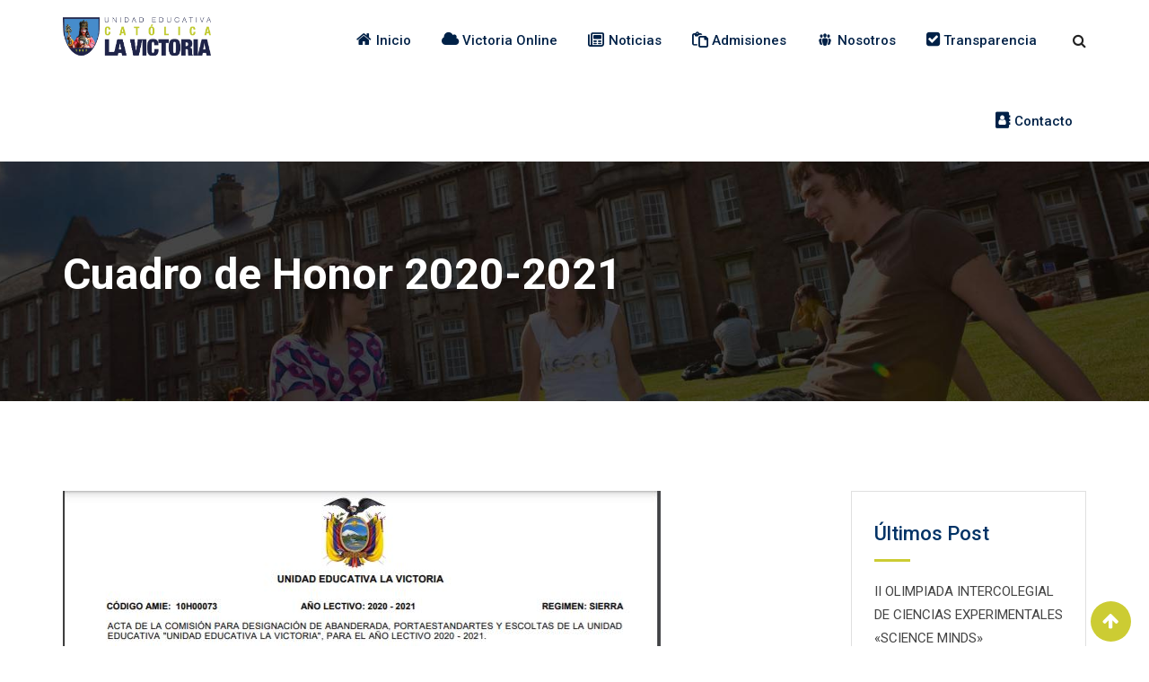

--- FILE ---
content_type: text/html; charset=UTF-8
request_url: https://lavictoria.edu.ec/cuadro-de-honor-2020-2021/
body_size: 19269
content:
<!doctype html>
<html lang="es">
<head>
    
	<meta charset="UTF-8">
	<meta name="viewport" content="width=device-width, initial-scale=1.0">
	<link rel="profile" href="https://gmpg.org/xfn/11" />
	<title>Cuadro de Honor 2020-2021 &#8211; U.E.C &quot;La Victoria&quot;</title>
<meta name='robots' content='max-image-preview:large' />
	<style>img:is([sizes="auto" i], [sizes^="auto," i]) { contain-intrinsic-size: 3000px 1500px }</style>
	<noscript><style>#preloader{display:none;}</style></noscript><link rel='dns-prefetch' href='//fonts.googleapis.com' />
<link rel='preconnect' href='https://fonts.gstatic.com' crossorigin />
<link rel="alternate" type="application/rss+xml" title="U.E.C &quot;La Victoria&quot; &raquo; Feed" href="https://lavictoria.edu.ec/feed/" />
<link rel="alternate" type="application/rss+xml" title="U.E.C &quot;La Victoria&quot; &raquo; Feed de los comentarios" href="https://lavictoria.edu.ec/comments/feed/" />
<script type="text/javascript">
/* <![CDATA[ */
window._wpemojiSettings = {"baseUrl":"https:\/\/s.w.org\/images\/core\/emoji\/15.0.3\/72x72\/","ext":".png","svgUrl":"https:\/\/s.w.org\/images\/core\/emoji\/15.0.3\/svg\/","svgExt":".svg","source":{"concatemoji":"https:\/\/lavictoria.edu.ec\/wp-includes\/js\/wp-emoji-release.min.js?ver=6.7.4"}};
/*! This file is auto-generated */
!function(i,n){var o,s,e;function c(e){try{var t={supportTests:e,timestamp:(new Date).valueOf()};sessionStorage.setItem(o,JSON.stringify(t))}catch(e){}}function p(e,t,n){e.clearRect(0,0,e.canvas.width,e.canvas.height),e.fillText(t,0,0);var t=new Uint32Array(e.getImageData(0,0,e.canvas.width,e.canvas.height).data),r=(e.clearRect(0,0,e.canvas.width,e.canvas.height),e.fillText(n,0,0),new Uint32Array(e.getImageData(0,0,e.canvas.width,e.canvas.height).data));return t.every(function(e,t){return e===r[t]})}function u(e,t,n){switch(t){case"flag":return n(e,"\ud83c\udff3\ufe0f\u200d\u26a7\ufe0f","\ud83c\udff3\ufe0f\u200b\u26a7\ufe0f")?!1:!n(e,"\ud83c\uddfa\ud83c\uddf3","\ud83c\uddfa\u200b\ud83c\uddf3")&&!n(e,"\ud83c\udff4\udb40\udc67\udb40\udc62\udb40\udc65\udb40\udc6e\udb40\udc67\udb40\udc7f","\ud83c\udff4\u200b\udb40\udc67\u200b\udb40\udc62\u200b\udb40\udc65\u200b\udb40\udc6e\u200b\udb40\udc67\u200b\udb40\udc7f");case"emoji":return!n(e,"\ud83d\udc26\u200d\u2b1b","\ud83d\udc26\u200b\u2b1b")}return!1}function f(e,t,n){var r="undefined"!=typeof WorkerGlobalScope&&self instanceof WorkerGlobalScope?new OffscreenCanvas(300,150):i.createElement("canvas"),a=r.getContext("2d",{willReadFrequently:!0}),o=(a.textBaseline="top",a.font="600 32px Arial",{});return e.forEach(function(e){o[e]=t(a,e,n)}),o}function t(e){var t=i.createElement("script");t.src=e,t.defer=!0,i.head.appendChild(t)}"undefined"!=typeof Promise&&(o="wpEmojiSettingsSupports",s=["flag","emoji"],n.supports={everything:!0,everythingExceptFlag:!0},e=new Promise(function(e){i.addEventListener("DOMContentLoaded",e,{once:!0})}),new Promise(function(t){var n=function(){try{var e=JSON.parse(sessionStorage.getItem(o));if("object"==typeof e&&"number"==typeof e.timestamp&&(new Date).valueOf()<e.timestamp+604800&&"object"==typeof e.supportTests)return e.supportTests}catch(e){}return null}();if(!n){if("undefined"!=typeof Worker&&"undefined"!=typeof OffscreenCanvas&&"undefined"!=typeof URL&&URL.createObjectURL&&"undefined"!=typeof Blob)try{var e="postMessage("+f.toString()+"("+[JSON.stringify(s),u.toString(),p.toString()].join(",")+"));",r=new Blob([e],{type:"text/javascript"}),a=new Worker(URL.createObjectURL(r),{name:"wpTestEmojiSupports"});return void(a.onmessage=function(e){c(n=e.data),a.terminate(),t(n)})}catch(e){}c(n=f(s,u,p))}t(n)}).then(function(e){for(var t in e)n.supports[t]=e[t],n.supports.everything=n.supports.everything&&n.supports[t],"flag"!==t&&(n.supports.everythingExceptFlag=n.supports.everythingExceptFlag&&n.supports[t]);n.supports.everythingExceptFlag=n.supports.everythingExceptFlag&&!n.supports.flag,n.DOMReady=!1,n.readyCallback=function(){n.DOMReady=!0}}).then(function(){return e}).then(function(){var e;n.supports.everything||(n.readyCallback(),(e=n.source||{}).concatemoji?t(e.concatemoji):e.wpemoji&&e.twemoji&&(t(e.twemoji),t(e.wpemoji)))}))}((window,document),window._wpemojiSettings);
/* ]]> */
</script>
<link rel='stylesheet' id='mec-select2-style-css' href='https://lavictoria.edu.ec/wp-content/plugins/modern-events-calendar-lite/assets/packages/select2/select2.min.css?ver=5.20.6' type='text/css' media='all' />
<link rel='stylesheet' id='mec-font-icons-css' href='https://lavictoria.edu.ec/wp-content/plugins/modern-events-calendar-lite/assets/css/iconfonts.css?ver=6.7.4' type='text/css' media='all' />
<link rel='stylesheet' id='mec-frontend-style-css' href='https://lavictoria.edu.ec/wp-content/plugins/modern-events-calendar-lite/assets/css/frontend.min.css?ver=5.20.6' type='text/css' media='all' />
<link rel='stylesheet' id='mec-tooltip-style-css' href='https://lavictoria.edu.ec/wp-content/plugins/modern-events-calendar-lite/assets/packages/tooltip/tooltip.css?ver=6.7.4' type='text/css' media='all' />
<link rel='stylesheet' id='mec-tooltip-shadow-style-css' href='https://lavictoria.edu.ec/wp-content/plugins/modern-events-calendar-lite/assets/packages/tooltip/tooltipster-sideTip-shadow.min.css?ver=6.7.4' type='text/css' media='all' />
<link rel='stylesheet' id='featherlight-css' href='https://lavictoria.edu.ec/wp-content/plugins/modern-events-calendar-lite/assets/packages/featherlight/featherlight.css?ver=6.7.4' type='text/css' media='all' />
<link rel='stylesheet' id='mec-google-fonts-css' href='//fonts.googleapis.com/css?family=Montserrat%3A400%2C700%7CRoboto%3A100%2C300%2C400%2C700&#038;ver=6.7.4' type='text/css' media='all' />
<link rel='stylesheet' id='mec-lity-style-css' href='https://lavictoria.edu.ec/wp-content/plugins/modern-events-calendar-lite/assets/packages/lity/lity.min.css?ver=6.7.4' type='text/css' media='all' />
<link rel='stylesheet' id='layerslider-css' href='https://lavictoria.edu.ec/wp-content/plugins/LayerSlider/assets/static/layerslider/css/layerslider.css?ver=6.11.1' type='text/css' media='all' />
<link rel='stylesheet' id='ls-user-css' href='https://lavictoria.edu.ec/wp-content/uploads/layerslider.custom.css?ver=6.11.1' type='text/css' media='all' />
<link rel='stylesheet' id='dashicons-css' href='https://lavictoria.edu.ec/wp-includes/css/dashicons.min.css?ver=6.7.4' type='text/css' media='all' />
<link rel='stylesheet' id='menu-icon-font-awesome-css' href='https://lavictoria.edu.ec/wp-content/plugins/menu-icons/css/fontawesome/css/all.min.css?ver=5.15.4' type='text/css' media='all' />
<link rel='stylesheet' id='menu-icons-extra-css' href='https://lavictoria.edu.ec/wp-content/plugins/menu-icons/css/extra.min.css?ver=0.13.2' type='text/css' media='all' />
<style id='wp-emoji-styles-inline-css' type='text/css'>

	img.wp-smiley, img.emoji {
		display: inline !important;
		border: none !important;
		box-shadow: none !important;
		height: 1em !important;
		width: 1em !important;
		margin: 0 0.07em !important;
		vertical-align: -0.1em !important;
		background: none !important;
		padding: 0 !important;
	}
</style>
<link rel='stylesheet' id='wp-block-library-css' href='https://lavictoria.edu.ec/wp-includes/css/dist/block-library/style.min.css?ver=6.7.4' type='text/css' media='all' />
<style id='wp-block-library-theme-inline-css' type='text/css'>
.wp-block-audio :where(figcaption){color:#555;font-size:13px;text-align:center}.is-dark-theme .wp-block-audio :where(figcaption){color:#ffffffa6}.wp-block-audio{margin:0 0 1em}.wp-block-code{border:1px solid #ccc;border-radius:4px;font-family:Menlo,Consolas,monaco,monospace;padding:.8em 1em}.wp-block-embed :where(figcaption){color:#555;font-size:13px;text-align:center}.is-dark-theme .wp-block-embed :where(figcaption){color:#ffffffa6}.wp-block-embed{margin:0 0 1em}.blocks-gallery-caption{color:#555;font-size:13px;text-align:center}.is-dark-theme .blocks-gallery-caption{color:#ffffffa6}:root :where(.wp-block-image figcaption){color:#555;font-size:13px;text-align:center}.is-dark-theme :root :where(.wp-block-image figcaption){color:#ffffffa6}.wp-block-image{margin:0 0 1em}.wp-block-pullquote{border-bottom:4px solid;border-top:4px solid;color:currentColor;margin-bottom:1.75em}.wp-block-pullquote cite,.wp-block-pullquote footer,.wp-block-pullquote__citation{color:currentColor;font-size:.8125em;font-style:normal;text-transform:uppercase}.wp-block-quote{border-left:.25em solid;margin:0 0 1.75em;padding-left:1em}.wp-block-quote cite,.wp-block-quote footer{color:currentColor;font-size:.8125em;font-style:normal;position:relative}.wp-block-quote:where(.has-text-align-right){border-left:none;border-right:.25em solid;padding-left:0;padding-right:1em}.wp-block-quote:where(.has-text-align-center){border:none;padding-left:0}.wp-block-quote.is-large,.wp-block-quote.is-style-large,.wp-block-quote:where(.is-style-plain){border:none}.wp-block-search .wp-block-search__label{font-weight:700}.wp-block-search__button{border:1px solid #ccc;padding:.375em .625em}:where(.wp-block-group.has-background){padding:1.25em 2.375em}.wp-block-separator.has-css-opacity{opacity:.4}.wp-block-separator{border:none;border-bottom:2px solid;margin-left:auto;margin-right:auto}.wp-block-separator.has-alpha-channel-opacity{opacity:1}.wp-block-separator:not(.is-style-wide):not(.is-style-dots){width:100px}.wp-block-separator.has-background:not(.is-style-dots){border-bottom:none;height:1px}.wp-block-separator.has-background:not(.is-style-wide):not(.is-style-dots){height:2px}.wp-block-table{margin:0 0 1em}.wp-block-table td,.wp-block-table th{word-break:normal}.wp-block-table :where(figcaption){color:#555;font-size:13px;text-align:center}.is-dark-theme .wp-block-table :where(figcaption){color:#ffffffa6}.wp-block-video :where(figcaption){color:#555;font-size:13px;text-align:center}.is-dark-theme .wp-block-video :where(figcaption){color:#ffffffa6}.wp-block-video{margin:0 0 1em}:root :where(.wp-block-template-part.has-background){margin-bottom:0;margin-top:0;padding:1.25em 2.375em}
</style>
<style id='classic-theme-styles-inline-css' type='text/css'>
/*! This file is auto-generated */
.wp-block-button__link{color:#fff;background-color:#32373c;border-radius:9999px;box-shadow:none;text-decoration:none;padding:calc(.667em + 2px) calc(1.333em + 2px);font-size:1.125em}.wp-block-file__button{background:#32373c;color:#fff;text-decoration:none}
</style>
<style id='global-styles-inline-css' type='text/css'>
:root{--wp--preset--aspect-ratio--square: 1;--wp--preset--aspect-ratio--4-3: 4/3;--wp--preset--aspect-ratio--3-4: 3/4;--wp--preset--aspect-ratio--3-2: 3/2;--wp--preset--aspect-ratio--2-3: 2/3;--wp--preset--aspect-ratio--16-9: 16/9;--wp--preset--aspect-ratio--9-16: 9/16;--wp--preset--color--black: #000000;--wp--preset--color--cyan-bluish-gray: #abb8c3;--wp--preset--color--white: #ffffff;--wp--preset--color--pale-pink: #f78da7;--wp--preset--color--vivid-red: #cf2e2e;--wp--preset--color--luminous-vivid-orange: #ff6900;--wp--preset--color--luminous-vivid-amber: #fcb900;--wp--preset--color--light-green-cyan: #7bdcb5;--wp--preset--color--vivid-green-cyan: #00d084;--wp--preset--color--pale-cyan-blue: #8ed1fc;--wp--preset--color--vivid-cyan-blue: #0693e3;--wp--preset--color--vivid-purple: #9b51e0;--wp--preset--gradient--vivid-cyan-blue-to-vivid-purple: linear-gradient(135deg,rgba(6,147,227,1) 0%,rgb(155,81,224) 100%);--wp--preset--gradient--light-green-cyan-to-vivid-green-cyan: linear-gradient(135deg,rgb(122,220,180) 0%,rgb(0,208,130) 100%);--wp--preset--gradient--luminous-vivid-amber-to-luminous-vivid-orange: linear-gradient(135deg,rgba(252,185,0,1) 0%,rgba(255,105,0,1) 100%);--wp--preset--gradient--luminous-vivid-orange-to-vivid-red: linear-gradient(135deg,rgba(255,105,0,1) 0%,rgb(207,46,46) 100%);--wp--preset--gradient--very-light-gray-to-cyan-bluish-gray: linear-gradient(135deg,rgb(238,238,238) 0%,rgb(169,184,195) 100%);--wp--preset--gradient--cool-to-warm-spectrum: linear-gradient(135deg,rgb(74,234,220) 0%,rgb(151,120,209) 20%,rgb(207,42,186) 40%,rgb(238,44,130) 60%,rgb(251,105,98) 80%,rgb(254,248,76) 100%);--wp--preset--gradient--blush-light-purple: linear-gradient(135deg,rgb(255,206,236) 0%,rgb(152,150,240) 100%);--wp--preset--gradient--blush-bordeaux: linear-gradient(135deg,rgb(254,205,165) 0%,rgb(254,45,45) 50%,rgb(107,0,62) 100%);--wp--preset--gradient--luminous-dusk: linear-gradient(135deg,rgb(255,203,112) 0%,rgb(199,81,192) 50%,rgb(65,88,208) 100%);--wp--preset--gradient--pale-ocean: linear-gradient(135deg,rgb(255,245,203) 0%,rgb(182,227,212) 50%,rgb(51,167,181) 100%);--wp--preset--gradient--electric-grass: linear-gradient(135deg,rgb(202,248,128) 0%,rgb(113,206,126) 100%);--wp--preset--gradient--midnight: linear-gradient(135deg,rgb(2,3,129) 0%,rgb(40,116,252) 100%);--wp--preset--font-size--small: 13px;--wp--preset--font-size--medium: 20px;--wp--preset--font-size--large: 36px;--wp--preset--font-size--x-large: 42px;--wp--preset--spacing--20: 0.44rem;--wp--preset--spacing--30: 0.67rem;--wp--preset--spacing--40: 1rem;--wp--preset--spacing--50: 1.5rem;--wp--preset--spacing--60: 2.25rem;--wp--preset--spacing--70: 3.38rem;--wp--preset--spacing--80: 5.06rem;--wp--preset--shadow--natural: 6px 6px 9px rgba(0, 0, 0, 0.2);--wp--preset--shadow--deep: 12px 12px 50px rgba(0, 0, 0, 0.4);--wp--preset--shadow--sharp: 6px 6px 0px rgba(0, 0, 0, 0.2);--wp--preset--shadow--outlined: 6px 6px 0px -3px rgba(255, 255, 255, 1), 6px 6px rgba(0, 0, 0, 1);--wp--preset--shadow--crisp: 6px 6px 0px rgba(0, 0, 0, 1);}:where(.is-layout-flex){gap: 0.5em;}:where(.is-layout-grid){gap: 0.5em;}body .is-layout-flex{display: flex;}.is-layout-flex{flex-wrap: wrap;align-items: center;}.is-layout-flex > :is(*, div){margin: 0;}body .is-layout-grid{display: grid;}.is-layout-grid > :is(*, div){margin: 0;}:where(.wp-block-columns.is-layout-flex){gap: 2em;}:where(.wp-block-columns.is-layout-grid){gap: 2em;}:where(.wp-block-post-template.is-layout-flex){gap: 1.25em;}:where(.wp-block-post-template.is-layout-grid){gap: 1.25em;}.has-black-color{color: var(--wp--preset--color--black) !important;}.has-cyan-bluish-gray-color{color: var(--wp--preset--color--cyan-bluish-gray) !important;}.has-white-color{color: var(--wp--preset--color--white) !important;}.has-pale-pink-color{color: var(--wp--preset--color--pale-pink) !important;}.has-vivid-red-color{color: var(--wp--preset--color--vivid-red) !important;}.has-luminous-vivid-orange-color{color: var(--wp--preset--color--luminous-vivid-orange) !important;}.has-luminous-vivid-amber-color{color: var(--wp--preset--color--luminous-vivid-amber) !important;}.has-light-green-cyan-color{color: var(--wp--preset--color--light-green-cyan) !important;}.has-vivid-green-cyan-color{color: var(--wp--preset--color--vivid-green-cyan) !important;}.has-pale-cyan-blue-color{color: var(--wp--preset--color--pale-cyan-blue) !important;}.has-vivid-cyan-blue-color{color: var(--wp--preset--color--vivid-cyan-blue) !important;}.has-vivid-purple-color{color: var(--wp--preset--color--vivid-purple) !important;}.has-black-background-color{background-color: var(--wp--preset--color--black) !important;}.has-cyan-bluish-gray-background-color{background-color: var(--wp--preset--color--cyan-bluish-gray) !important;}.has-white-background-color{background-color: var(--wp--preset--color--white) !important;}.has-pale-pink-background-color{background-color: var(--wp--preset--color--pale-pink) !important;}.has-vivid-red-background-color{background-color: var(--wp--preset--color--vivid-red) !important;}.has-luminous-vivid-orange-background-color{background-color: var(--wp--preset--color--luminous-vivid-orange) !important;}.has-luminous-vivid-amber-background-color{background-color: var(--wp--preset--color--luminous-vivid-amber) !important;}.has-light-green-cyan-background-color{background-color: var(--wp--preset--color--light-green-cyan) !important;}.has-vivid-green-cyan-background-color{background-color: var(--wp--preset--color--vivid-green-cyan) !important;}.has-pale-cyan-blue-background-color{background-color: var(--wp--preset--color--pale-cyan-blue) !important;}.has-vivid-cyan-blue-background-color{background-color: var(--wp--preset--color--vivid-cyan-blue) !important;}.has-vivid-purple-background-color{background-color: var(--wp--preset--color--vivid-purple) !important;}.has-black-border-color{border-color: var(--wp--preset--color--black) !important;}.has-cyan-bluish-gray-border-color{border-color: var(--wp--preset--color--cyan-bluish-gray) !important;}.has-white-border-color{border-color: var(--wp--preset--color--white) !important;}.has-pale-pink-border-color{border-color: var(--wp--preset--color--pale-pink) !important;}.has-vivid-red-border-color{border-color: var(--wp--preset--color--vivid-red) !important;}.has-luminous-vivid-orange-border-color{border-color: var(--wp--preset--color--luminous-vivid-orange) !important;}.has-luminous-vivid-amber-border-color{border-color: var(--wp--preset--color--luminous-vivid-amber) !important;}.has-light-green-cyan-border-color{border-color: var(--wp--preset--color--light-green-cyan) !important;}.has-vivid-green-cyan-border-color{border-color: var(--wp--preset--color--vivid-green-cyan) !important;}.has-pale-cyan-blue-border-color{border-color: var(--wp--preset--color--pale-cyan-blue) !important;}.has-vivid-cyan-blue-border-color{border-color: var(--wp--preset--color--vivid-cyan-blue) !important;}.has-vivid-purple-border-color{border-color: var(--wp--preset--color--vivid-purple) !important;}.has-vivid-cyan-blue-to-vivid-purple-gradient-background{background: var(--wp--preset--gradient--vivid-cyan-blue-to-vivid-purple) !important;}.has-light-green-cyan-to-vivid-green-cyan-gradient-background{background: var(--wp--preset--gradient--light-green-cyan-to-vivid-green-cyan) !important;}.has-luminous-vivid-amber-to-luminous-vivid-orange-gradient-background{background: var(--wp--preset--gradient--luminous-vivid-amber-to-luminous-vivid-orange) !important;}.has-luminous-vivid-orange-to-vivid-red-gradient-background{background: var(--wp--preset--gradient--luminous-vivid-orange-to-vivid-red) !important;}.has-very-light-gray-to-cyan-bluish-gray-gradient-background{background: var(--wp--preset--gradient--very-light-gray-to-cyan-bluish-gray) !important;}.has-cool-to-warm-spectrum-gradient-background{background: var(--wp--preset--gradient--cool-to-warm-spectrum) !important;}.has-blush-light-purple-gradient-background{background: var(--wp--preset--gradient--blush-light-purple) !important;}.has-blush-bordeaux-gradient-background{background: var(--wp--preset--gradient--blush-bordeaux) !important;}.has-luminous-dusk-gradient-background{background: var(--wp--preset--gradient--luminous-dusk) !important;}.has-pale-ocean-gradient-background{background: var(--wp--preset--gradient--pale-ocean) !important;}.has-electric-grass-gradient-background{background: var(--wp--preset--gradient--electric-grass) !important;}.has-midnight-gradient-background{background: var(--wp--preset--gradient--midnight) !important;}.has-small-font-size{font-size: var(--wp--preset--font-size--small) !important;}.has-medium-font-size{font-size: var(--wp--preset--font-size--medium) !important;}.has-large-font-size{font-size: var(--wp--preset--font-size--large) !important;}.has-x-large-font-size{font-size: var(--wp--preset--font-size--x-large) !important;}
:where(.wp-block-post-template.is-layout-flex){gap: 1.25em;}:where(.wp-block-post-template.is-layout-grid){gap: 1.25em;}
:where(.wp-block-columns.is-layout-flex){gap: 2em;}:where(.wp-block-columns.is-layout-grid){gap: 2em;}
:root :where(.wp-block-pullquote){font-size: 1.5em;line-height: 1.6;}
</style>
<link rel='stylesheet' id='redux-extendify-styles-css' href='https://lavictoria.edu.ec/wp-content/plugins/redux-framework/redux-core/assets/css/extendify-utilities.css?ver=4.4.7' type='text/css' media='all' />
<link rel='stylesheet' id='contact-form-7-css' href='https://lavictoria.edu.ec/wp-content/plugins/contact-form-7/includes/css/styles.css?ver=5.6.4' type='text/css' media='all' />
<link rel='stylesheet' id='theme-my-login-css' href='https://lavictoria.edu.ec/wp-content/plugins/theme-my-login/assets/styles/theme-my-login.min.css?ver=7.1.5' type='text/css' media='all' />
<link rel='stylesheet' id='SFSImainCss-css' href='https://lavictoria.edu.ec/wp-content/plugins/ultimate-social-media-icons/css/sfsi-style.css?ver=2.8.0' type='text/css' media='all' />
<link rel='stylesheet' id='dflip-icons-style-css' href='https://lavictoria.edu.ec/wp-content/plugins/3d-flipbook-dflip-lite/assets/css/themify-icons.min.css?ver=1.7.33' type='text/css' media='all' />
<link rel='stylesheet' id='dflip-style-css' href='https://lavictoria.edu.ec/wp-content/plugins/3d-flipbook-dflip-lite/assets/css/dflip.min.css?ver=1.7.33' type='text/css' media='all' />
<link rel='stylesheet' id='meks-flickr-widget-css' href='https://lavictoria.edu.ec/wp-content/plugins/meks-simple-flickr-widget/css/style.css?ver=1.2' type='text/css' media='all' />
<link rel='stylesheet' id='tablepress-default-css' href='https://lavictoria.edu.ec/wp-content/plugins/tablepress/css/build/default.css?ver=2.0.4' type='text/css' media='all' />
<link rel='stylesheet' id='eikra-gfonts-css' href='//fonts.googleapis.com/css?family=Roboto%3A400%2C400i%2C500%2C500i%2C700%2C700i%26subset%3Dlatin%2Clatin-ext&#038;ver=3.8.3' type='text/css' media='all' />
<link rel='stylesheet' id='bootstrap-css' href='https://lavictoria.edu.ec/wp-content/themes/eikra/assets/css/bootstrap.min.css?ver=3.8.3' type='text/css' media='all' />
<link rel='stylesheet' id='font-awesome-css' href='https://lavictoria.edu.ec/wp-content/themes/eikra/assets/css/font-awesome.min.css?ver=3.8.3' type='text/css' media='all' />
<link rel='stylesheet' id='eikra-meanmenu-css' href='https://lavictoria.edu.ec/wp-content/themes/eikra/assets/css/meanmenu.css?ver=3.8.3' type='text/css' media='all' />
<link rel='stylesheet' id='eikra-default-css' href='https://lavictoria.edu.ec/wp-content/themes/eikra/assets/css/default.css?ver=3.8.3' type='text/css' media='all' />
<link rel='stylesheet' id='eikra-style-css' href='https://lavictoria.edu.ec/wp-content/themes/eikra/assets/css/style.css?ver=3.8.3' type='text/css' media='all' />
<style id='eikra-style-inline-css' type='text/css'>
	.entry-banner {
					background: url(https://lavictoria.edu.ec/wp-content/themes/eikra/assets/img/banner.jpg) no-repeat scroll center center / cover;
			}
	.content-area {
		padding-top: 100px;
		padding-bottom: 100px;
	}
			.rt-course-box .rtin-thumbnail .rtin-price,
		.rt-course-box-2 .rtin-meta .rtin-price,
		.rt-course-box-3 .rtin-thumbnail .rtin-price {
			display: none;
		}
	
</style>
<link rel='stylesheet' id='eikra-vc-css' href='https://lavictoria.edu.ec/wp-content/themes/eikra/assets/css/vc.css?ver=3.8.3' type='text/css' media='all' />
<link rel='stylesheet' id='child-style-css' href='https://lavictoria.edu.ec/wp-content/themes/eikra-child/style.css?ver=6.7.4' type='text/css' media='all' />
<link rel="preload" as="style" href="https://fonts.googleapis.com/css?family=Roboto:500,400&#038;display=swap&#038;ver=1739904266" /><link rel="stylesheet" href="https://fonts.googleapis.com/css?family=Roboto:500,400&#038;display=swap&#038;ver=1739904266" media="print" onload="this.media='all'"><noscript><link rel="stylesheet" href="https://fonts.googleapis.com/css?family=Roboto:500,400&#038;display=swap&#038;ver=1739904266" /></noscript><link rel='stylesheet' id='eikra-learnpress-css' href='https://lavictoria.edu.ec/wp-content/themes/eikra/assets/css/learnpress.css?ver=3.8.3' type='text/css' media='all' />
<style id='eikra-learnpress-inline-css' type='text/css'>
@media all and (max-width: 767px) {	html #wpadminbar {position: fixed;} }
</style>
<style id='eikra-dynamic-inline-css' type='text/css'>
 body, gtnbg_root, p { font-family: Roboto, sans-serif;; font-size: 15px; line-height: 26px; font-weight : 400; font-style: normal; } h1 { font-family: Roboto; font-size: 40px; line-height: 44px; font-weight : 500; font-style: normal; } h2 { font-family: Roboto, sans-serif;; font-size: 28px; line-height: 31px; font-weight : 500; font-style: normal; } h3 { font-family: Roboto, sans-serif;; font-size: 20px; line-height: 26px; font-weight : 500; font-style: normal; } h4 { font-family: Roboto, sans-serif;; font-size: 16px; line-height: 18px; font-weight : 500; font-style: normal; } h5 { font-family: Roboto, sans-serif;; font-size: 14px; line-height: 16px; font-weight : 500; font-style: normal; } h6 { font-family: Roboto, sans-serif;; font-size: 12px; line-height: 14px; font-weight : 500; font-style: normal; } a,a:link,a:visited { color: #003366; } a:hover, a:focus, a:active { color: #cccc33; } .wp-block-quote::before { background-color: #003366; } .wp-block-pullquote {   border-color: #003366; } .primary-color { color: #003366; } .secondery-color { color: #cccc33; } .primary-bgcolor { background-color: #003366; } .secondery-bgcolor { background-color: #cccc33; } #tophead {   background-color: #002147; } #tophead, #tophead a, #tophead .tophead-social li a, #tophead .tophead-social li a:hover {   color: #d0d6dd; } #tophead .tophead-contact .fa, #tophead .tophead-address .fa { color: #cccc33; } .trheader #tophead, .trheader #tophead a, .trheader #tophead .tophead-social li a, .trheader #tophead .tophead-social li a:hover { color: #d0d6dd; } .topbar-style-4 #tophead a.topbar-btn { background-color: #cccc33; border-color: #cccc33; color: #003366; } .topbar-style-5 #tophead .widget ul li i { color: #cccc33; } .site-header .main-navigation ul li a { font-family: Roboto, sans-serif; font-size : 15px; font-weight : 500; line-height : 24px; color: #002147; text-transform : ; font-style: normal; } .site-header .main-navigation ul.menu > li > a:hover, .site-header .main-navigation ul.menu > li.current-menu-item > a, .site-header .main-navigation ul.menu > li.current > a { color: #cccc33; } .site-header .main-navigation ul li a.active { color: #cccc33 !important; } .trheader #masthead .main-navigation ul.menu > li > a, .trheader #masthead .main-navigation ul.menu > li > a:hover, .trheader #masthead .main-navigation ul.menu > li.current-menu-item > a, .trheader #masthead .main-navigation ul.menu > li.current > a, .trheader #masthead .search-box .search-button i, .trheader #masthead .header-icon-seperator, .trheader #masthead .header-icon-area .cart-icon-area > a, .trheader #masthead .additional-menu-area a.side-menu-trigger { color: #ffffff; } .site-header .main-navigation ul li ul li { background-color: #002147; } .site-header .main-navigation ul li ul li:hover { background-color: #1A3B61; } .site-header .main-navigation ul li ul li a { font-family: Roboto, sans-serif; font-size : 14px; font-weight : 400; line-height : 21px; color: #ffffff; text-transform : ; font-style: normal; } .site-header .main-navigation ul li ul li:hover > a { color: #cccc33; } #sticky-header-wrapper .site-header { border-color: #003366} .site-header .main-navigation ul li.mega-menu > ul.sub-menu { background-color: #002147} .site-header .main-navigation ul li.mega-menu ul.sub-menu li a { color: #ffffff} .site-header .main-navigation ul li.mega-menu ul.sub-menu li a:hover { background-color: #1A3B61; color: #cccc33; } .mean-container a.meanmenu-reveal, .mean-container .mean-nav ul li a.mean-expand { color: #cccc33; } .mean-container a.meanmenu-reveal span { background-color: #cccc33; } .mean-container .mean-bar { border-color: #cccc33; } .mean-container .mean-nav ul li a { font-family: Roboto, sans-serif; font-size : 14px; font-weight : 400; line-height : 21px; color: #002147; text-transform : ; font-style: normal; } .mean-container .mean-nav ul li a:hover, .mean-container .mean-nav > ul > li.current-menu-item > a { color: #cccc33; } body .mean-container .mean-nav ul li.mean-append-area .rtin-append-inner a.header-menu-btn { background-color: #cccc33; border-color: #cccc33; color: #003366; } .header-icon-area .cart-icon-area .cart-icon-num { background-color: #cccc33; } .site-header .search-box .search-text { border-color: #cccc33; } .header-style-3 .header-social li a:hover, .header-style-3.trheader .header-social li a:hover { color: #cccc33; } .header-style-3.trheader .header-contact li a, .header-style-3.trheader .header-social li a { color: #ffffff; } .header-style-4 .header-social li a:hover { color: #cccc33; } .header-style-4.trheader .header-contact li a, .header-style-4.trheader .header-social li a { color: #ffffff; } .header-style-5 .header-menu-btn { background-color: #003366; } .trheader.header-style-5 .header-menu-btn { color: #ffffff; } .header-style-6 .site-header, .header-style-6 #sticky-header-wrapper .site-header { background-color: #003366; } .header-style-6 .site-header a.header-menu-btn { background-color: #cccc33; border-color: #cccc33; color: #003366; } .header-style-6 .site-header .main-navigation ul.menu > li > a { color: #ffffff; } .header-style-7 .header-social a:hover {   color: #003366; } .header-style-7 a.header-menu-btn { background-color: #cccc33; } .header-style-7.trheader .header-social li a:hover {   color: #cccc33; } .entry-banner .entry-banner-content h1 { color: #ffffff; } .breadcrumb-area .entry-breadcrumb span a, .breadcrumb-area .entry-breadcrumb span a span { color: #fdc800; } .breadcrumb-area .entry-breadcrumb span a:hover, .breadcrumb-area .entry-breadcrumb span a:hover span { color: #ffffff; } .breadcrumb-area .entry-breadcrumb { color: #ffffff; } .breadcrumb-area .entry-breadcrumb > span { color: #ffffff; } #preloader { background-color: #003366; } .scrollToTop { background-color: #cccc33; } .footer-top-area { background-color: #002147; } .footer-top-area .widget > h3 { color: #ffffff; } .footer-top-area .widget { color: #f5f5f5; } .footer-top-area a:link, .footer-top-area a:visited, .footer-top-area widget_nav_menu ul.menu li:before { color: #f5f5f5; } .footer-top-area .widget a:hover, .footer-top-area .widget a:active { color: #fdc800; } .footer-top-area .search-form input.search-submit { color: #003366; } .footer-top-area .widget_nav_menu ul.menu li:before { color: #cccc33; } .footer-bottom-area { background-color: #001a39; color: #909da4; } .search-form input.search-submit { background-color: #003366; border-color: #003366; } .search-form input.search-submit a:hover { color: #003366; } .widget ul li a:hover { color: #cccc33; } .sidebar-widget-area .widget > h3 { color: #003366; } .sidebar-widget-area .widget > h3:after { background-color: #cccc33; } .sidebar-widget-area .widget_tag_cloud a { color: #003366; } .sidebar-widget-area .widget_tag_cloud a:hover { background-color: #003366; } .widget.widget_rdtheme_about ul li a:hover { background-color: #cccc33; border-color: #cccc33; color: #003366; } .widget.widget_rdtheme_info ul li i { color: #cccc33; } .pagination-area ul li a, .learn-press-pagination ul li a { background-color: #003366 !important; } .pagination-area ul li.active a, .pagination-area ul li a:hover, .pagination-area ul li span.current, .pagination-area ul li .current, .learn-press-pagination ul li.active a, .learn-press-pagination ul li a:hover, .learn-press-pagination ul li span.current, .learn-press-pagination ul li .current { background-color: #cccc33 !important; } .error-page-area {   background-color: #FDC800; } .error-page-area .error-page h3 { color: #000000; } .error-page-area .error-page p { color: #634e00; } body .rdtheme-button-1, body .rdtheme-button-1:link { color: #003366; } body .rdtheme-button-1:hover { background-color: #003366; } body a.rdtheme-button-2, body .rdtheme-button-2 { background-color: #003366; } body a.rdtheme-button-2:hover, body .rdtheme-button-2:hover { color: #003366; background-color: #cccc33; } body a.rdtheme-button-3, body .rdtheme-button-3 { background-color: #003366; } body a.rdtheme-button-3:hover, body .rdtheme-button-4:hover { color: #003366; background-color: #cccc33; } .comments-area h3.comment-title { color: #003366; } .comments-area h3.comment-title:after { background-color: #cccc33; } .comments-area .main-comments .comment-meta .comment-author-name, .comments-area .main-comments .comment-meta .comment-author-name a { color: #003366; } .comments-area .main-comments .reply-area a { background-color: #003366; } .comments-area .main-comments .reply-area a:hover { background-color: #cccc33; } #respond .comment-reply-title { color: #003366; } #respond .comment-reply-title:after { background-color: #cccc33; } #respond form .btn-send { background-color: #003366; } #respond form .btn-send:hover { background-color: #cccc33; } .entry-header h2.entry-title a, .entry-header .entry-meta ul li a:hover, .entry-footer .tags a:hover, .event-single .event-meta li, .event-single ul li span i, .event-single .event-info h3, .event-single .event-social h3 { color: #003366; } button, input[type="button"], input[type="reset"], input[type="submit"], .entry-header .entry-thumbnail-area .post-date li:nth-child(odd), .event-single .event-thumbnail-area #event-countdown .event-countdown-each:nth-child(odd), .event-single .event-social ul li a, .instructor-single .rtin-content ul.rtin-social li a:hover { background-color: #003366; } .entry-header h2.entry-title a:hover, .entry-header h2.entry-title a:hover, .entry-header .entry-meta ul li i, .event-single .event-meta li i { color: #cccc33; } .bar1::after, .bar2::after, .hvr-bounce-to-right:before, .hvr-bounce-to-bottom:before, .entry-header .entry-thumbnail-area .post-date li:nth-child(even), .event-single .event-thumbnail-area #event-countdown .event-countdown-each:nth-child(even), .event-single .event-social ul li a:hover { background-color: #cccc33; } .ls-bar-timer { background-color: #cccc33; border-bottom-color: #cccc33; } .instructor-single .rtin-content ul.rtin-social li a:hover { border-color: #003366; } .list-style-1 li { color: #003366; } .list-style-1 li::before { color: #cccc33; } .woocommerce .widget_price_filter .ui-slider .ui-slider-range, .woocommerce .widget_price_filter .ui-slider .ui-slider-handle, .rt-woo-nav .owl-custom-nav-title::after, .rt-woo-nav .owl-custom-nav .owl-prev:hover, .rt-woo-nav .owl-custom-nav .owl-next:hover, .woocommerce ul.products li.product .onsale, .woocommerce span.onsale, .woocommerce a.added_to_cart, .woocommerce div.product form.cart .button, .woocommerce #respond input#submit, .woocommerce a.button, .woocommerce button.button, .woocommerce input.button, p.demo_store, .woocommerce #respond input#submit.disabled:hover, .woocommerce #respond input#submit:disabled:hover, .woocommerce #respond input#submit[disabled]:disabled:hover, .woocommerce a.button.disabled:hover, .woocommerce a.button:disabled:hover, .woocommerce a.button[disabled]:disabled:hover, .woocommerce button.button.disabled:hover, .woocommerce button.button:disabled:hover, .woocommerce button.button[disabled]:disabled:hover, .woocommerce input.button.disabled:hover, .woocommerce input.button:disabled:hover, .woocommerce input.button[disabled]:disabled:hover, .woocommerce #respond input#submit.alt, .woocommerce a.button.alt, .woocommerce button.button.alt, .woocommerce input.button.alt { background-color: #003366; } .product-grid-view .view-mode ul li.grid-view-nav a, .product-list-view .view-mode ul li.list-view-nav a, .woocommerce ul.products li.product h3 a:hover, .woocommerce ul.products li.product .price, .woocommerce div.product p.price, .woocommerce div.product span.price, .woocommerce div.product .product-meta a:hover, .woocommerce div.product .woocommerce-tabs ul.tabs li.active a, .woocommerce a.woocommerce-review-link:hover, .woocommerce-message::before, .woocommerce-info::before { color: #003366; } .woocommerce-message, .woocommerce-info { border-color: #003366; } .woocommerce .product-thumb-area .overlay { background-color: rgba(0, 51, 102, 0.8); } .woocommerce .product-thumb-area .product-info ul li a { border-color: #cccc33; } .woocommerce .product-thumb-area .product-info ul li a:hover { color: #003366; background-color: #cccc33; } .contact-us-form .wpcf7-submit:hover { background-color: #cccc33; } .contact-form-2 h3, .contact-form-2 input[type="submit"]:hover { background-color: #cccc33; } .rt-vc-pagination .pagination-area ul li a, .rt-vc-pagination .pagination-area ul li span {   background-color: #003366; } .rt-vc-pagination .pagination-area ul li.active a, .rt-vc-pagination .pagination-area ul li a:hover, .rt-vc-pagination .pagination-area ul li .current {   background-color: #cccc33; } body .entry-content .rdtheme-button-5, body .rdtheme-button-5 {   border-color: #cccc33; } body .entry-content .rdtheme-button-5:hover, body .rdtheme-button-5:hover{   background-color: #cccc33;   color: #003366; } body .entry-content .rdtheme-button-6, body .rdtheme-button-6 { background-color: #003366; } body .entry-content .rdtheme-button-6:hover, body .rdtheme-button-6:hover {   background-color: #cccc33;   color: #003366; } body .rdtheme-button-7, body a.rdtheme-button-7 {   background-color: #003366; } body .rdtheme-button-7:hover, body a.rdtheme-button-7:hover {   color: #003366;   background-color: #cccc33; } .entry-content .isotop-btn a:hover, .entry-content .isotop-btn .current {   border-color: #003366 !important;   background-color: #003366 !important; } .rt-owl-nav-1 .section-title .owl-custom-nav-title {   color: #003366; } .rt-owl-nav-1 .section-title .owl-custom-nav .owl-prev, .rt-owl-nav-1 .section-title .owl-custom-nav .owl-next {   background-color: #cccc33; } .rt-owl-nav-1 .section-title .owl-custom-nav .owl-prev:hover, .rt-owl-nav-1 .section-title .owl-custom-nav .owl-next:hover {   background-color: #003366; } .rt-vc-title-left {   color: #003366; } .rt-vc-title h2 {   color: #003366; } .rt-info-box .media-heading, .rt-info-box .media-heading a, .rt-info-box.layout2 i, .rt-info-box.layout3 i, .rt-info-box.layout4:hover .rtin-icon i { color: #003366; } .rt-info-box .media-heading a:hover, .rt-info-box.layout2:hover i, .rt-info-box.layout5 .rtin-icon i, .rt-info-box.layout5:hover .media-heading, .rt-info-box.layout6:hover .media-heading a { color: #cccc33; } .rt-info-box.layout4::before, .rt-info-box.layout4:hover { background-color: #003366; } .rt-info-box.layout5 { background-color: rgba( 0, 51, 102, 0.8 ); } .rt-info-box.layout3:hover i, .rt-info-box.layout4 .rtin-icon i {   background-color: #cccc33; } .rt-vc-infobox-6 .rtin-item .rtin-left .rtin-icon i {   color: #cccc33; } .rt-vc-imagetext-2 .rtin-img:before {   background-color: rgba(0, 51, 102, 0.6); } .rt-vc-imagetext-2 .rtin-img a {   border-color: #cccc33; } .rt-vc-imagetext-2 .rtin-title a:hover {   color: #003366; } .rt-vc-text-title .rtin-title { color: #003366; } .rt-vc-text-title.style2 .rtin-title::after { background-color: #cccc33; } .rt-vc-text-title.style3 .rtin-btn a {   background-color: #cccc33; } .rt-vc-text-title.style4 .rtin-btn a {   border-color: #cccc33; } .rt-vc-text-title.style4 .rtin-btn a:hover {   background-color: #cccc33; } .rt-vc-text-button .rtin-btn a {   background-color: #cccc33; } .rt-vc-cta .rtin-right {   background-color: #003366; } .rt-vc-cta .rtin-right .rtin-btn {   background-color: #cccc33;   border-color: #cccc33;   color: #003366; } .rt-vc-cta.style2 .rtin-right {   background-color: #cccc33; } .rt-vc-cta.style2 .rtin-right .rtin-btn {   background-color: #003366;   border-color: #003366; } .rt-vc-cta.style2 .rtin-right .rtin-btn:hover {   color: #003366; } .rt-vc-posts .rtin-item .media-list .rtin-content-area h3 a {   color: #003366; } .rt-vc-posts .rtin-item .media-list .rtin-content-area h3 a:hover {   color: #cccc33; } .rt-vc-posts .rtin-item .media-list .rtin-content-area .rtin-date {   color: #cccc33; } .rt-vc-posts-2 {   background-color: #003366; } .rt-vc-posts-2 .rtin-item .rtin-date {   color: #cccc33; } .rt-vc-posts-2 .rtin-btn:hover {   color: #cccc33; } .rt-vc-posts-2 .rtin-btn i {   color: #cccc33; } .rt-vc-posts-2 .rtin-item .rtin-title a:hover {   color: #cccc33; } .rt-vc-research-1 .rtin-item .rtin-title::after, .rt-vc-research-2 .rtin-item .rtin-title::after, .rt-vc-research-3 .rtin-item .rtin-holder .rtin-title a:hover {   background-color: #cccc33; } .rt-vc-research-1 .rtin-item .rtin-title a, .rt-vc-research-2 .rtin-item .rtin-title a, .rt-vc-research-3 .rtin-item .rtin-holder .rtin-title a:hover, .rt-vc-research-3 .rtin-item .rtin-holder .rtin-title a:hover i {   color: #003366; } .rt-vc-research-1 .rtin-item .rtin-title a:hover, .rt-vc-research-2 .rtin-item .rtin-title a:hover, .rt-vc-research-3 .rtin-item .rtin-holder .rtin-title a i {   color: #cccc33; } .rt-vc-research-3 .rtin-item .rtin-holder .rtin-title a {   background-color: #003366; } .rt-vc-event .rtin-item .rtin-calender-holder .rtin-calender {   background-color:#cccc33; } .rt-vc-event .rtin-item .rtin-calender-holder .rtin-calender:before, .rt-vc-event .rtin-item .rtin-calender-holder .rtin-calender:after, .rt-vc-event .rtin-item .rtin-calender-holder .rtin-calender h3, .rt-vc-event .rtin-item .rtin-calender-holder .rtin-calender h3 p, .rt-vc-event .rtin-item .rtin-calender-holder .rtin-calender h3 span, .rt-vc-event .rtin-item .rtin-right h3 a, .rt-vc-event .rtin-item .rtin-right ul li, .rt-vc-event .rtin-btn a:hover {   color: #003366; } .rt-vc-event .rtin-item .rtin-right h3 a:hover {   color: #cccc33; } .rt-vc-event-box .rtin-item .rtin-meta i {   color: #cccc33; } .rt-vc-event-box .rtin-item .rtin-btn a {   background-color: #cccc33;   border-color: #cccc33; } .rt-vc-counter .rtin-left .rtin-counter {   border-bottom-color: #cccc33; } .rt-vc-counter .rtin-right .rtin-title {   color: #003366; } .rt-vc-testimonial .rt-item .rt-item-content-holder .rt-item-title {   color: #003366; } .rt-vc-testimonial .owl-theme .owl-dots .owl-dot.active span {   background-color: #003366; } .rt-vc-testimonial-2 .rtin-item .rtin-item-designation {   color:#cccc33; } .rt-vc-testimonial-2 .owl-theme .owl-dots .owl-dot:hover span, .rt-vc-testimonial-2 .owl-theme .owl-dots .owl-dot.active span {   background-color: #cccc33;   border-color: #cccc33; } .rt-vc-testimonial-3 .rtin-item .rtin-content-area .rtin-title {   color: #003366; } .rt-countdown .rt-date .rt-countdown-section-2 {   border-color: #cccc33; } .rt-event-countdown .rt-content h2, .rt-event-countdown .rt-content h3, .rt-event-countdown .rt-date .rt-countdown-section .rt-countdown-text .rtin-count, .rt-event-countdown .rt-date .rt-countdown-section .rt-countdown-text .rtin-text { color: #003366; } .rt-event-countdown .rt-date .rt-countdown-section .countdown-colon, .rt-event-countdown.rt-dark .rt-date .rt-countdown-section .rt-countdown-text .rtin-count { color: #cccc33; } .rt-price-table-box1 span {   color: #003366; } .rt-price-table-box1 .rtin-price {   background-color: #003366; } .rt-price-table-box1 .rtin-btn {   background-color: #cccc33;   border-color: #cccc33;   color: #003366; } .rt-price-table-box1:hover {   background-color: #003366; } .rt-price-table-box1:hover .rtin-price {   background-color: #cccc33; } .rt-pricing-box2 .rtin-title, .rt-pricing-box2 ul li {   color: #003366; } .rt-pricing-box2 .rtin-price {   color: #cccc33; } .rt-price-table-box3 .rtin-title, .rt-price-table-box3 .rtin-price {   color: #003366; } .rt-price-table-box3 .rtin-btn {   background-color: #cccc33; } .rt-price-table-box3.rtin-featured, .rt-price-table-box3:hover {   background-color: #003366; } .rt-gallery-1 .rt-gallery-wrapper .rt-gallery-box:before {   background-color: rgba( 204, 204, 51, 0.8 ); } .rt-gallery-1 .rt-gallery-wrapper .rt-gallery-box .rt-gallery-content a {   background-color: #003366; } .rt-vc-video .rtin-item .rtin-btn {   color: #cccc33; } .rt-vc-video .rtin-item .rtin-btn:hover {   border-color: #cccc33; } .rt-vc-video.rt-light .rtin-item .rtin-title {   color: #003366; } .rt-vc-video.rt-light .rtin-item .rtin-btn {   color: #003366;   border-color: #cccc33; } .rt-vc-contact-1 ul.rtin-item > li > i {   color: #003366; } .rt-vc-contact-1 ul.rtin-item > li .contact-social li a {   color: #003366;   border-color: #003366; } .rt-vc-contact-1 ul.rtin-item > li .contact-social li a:hover {   background-color: #003366; } .rt-vc-contact-2 ul.rtin-item > li {   color: #003366; } .rt-vc-contact-2 ul.rtin-item > li > i {   color: #cccc33; } .rt-vc-contact-2 ul.rtin-item > li.rtin-social-wrap .rtin-social li a {   background-color: #cccc33; } .rt-vc-contact-2 ul.rtin-item > li.rtin-social-wrap .rtin-social li a:hover {   background-color: #003366; } .rt-vc-instructor-1 .rtin-item .rtin-content .rtin-title a {   color: #003366; } .rt-vc-instructor-1 .rtin-item .rtin-content .rtin-title a:hover {   color: #cccc33; } .rt-vc-instructor-1 .rtin-item .rtin-content .rtin-social li a {   background-color: #cccc33; } .rt-vc-instructor-1 .rtin-item .rtin-content .rtin-social li a:hover {   background-color: #003366; } .rt-vc-instructor-2 .rtin-item .rtin-content .rtin-title a, .rt-vc-instructor-2 .rtin-item .rtin-content .rtin-social li a {   color: #cccc33; } .rt-vc-instructor-2 .rtin-item .rtin-content .rtin-social li a:hover {   border-color: #cccc33;   background-color: #cccc33; } .rt-vc-instructor-2 .rtin-item:before {   background: linear-gradient(to bottom, rgba(125, 185, 232, 0) 55%, #003366); } .rt-vc-instructor-2 .rtin-item:hover:after {   background-color: rgba( 0, 51, 102 , 0.7 ); } .rt-vc-instructor-3 .rtin-item .rtin-meta span {   color: #cccc33; } .rt-vc-instructor-3 .rtin-btn a {   color: #003366;   border-color: #003366; } .rt-vc-instructor-3 .rtin-btn a:hover {   background-color: #003366; } .rt-vc-instructor-4 .rtin-item .rtin-content:after {   background-color: #cccc33; } .rt-vc-instructor-5 .rtin-item {   background-color: #cccc33; } .rt-vc-instructor-5 .rtin-item .rtin-content .rtin-social li a:hover {   background-color: #003366; } .rt-vc-course-search .form-group .input-group .input-group-addon.rtin-submit-btn-wrap .rtin-submit-btn {   background-color: #cccc33; } .rt-vc-course-slider.style-4.rt-owl-nav-1 .section-title .owl-custom-nav .owl-prev:hover, .rt-vc-course-slider.style-4.rt-owl-nav-1 .section-title .owl-custom-nav .owl-next:hover {   background-color: #cccc33; } .rt-vc-course-featured .rtin-sec-title {   color: #003366; } .rt-vc-course-featured .rt-course-box .rtin-thumbnail::before {   background-color: rgba( 204, 204, 51 , 0.8 ); } .rt-vc-course-featured .rt-course-box .rtin-thumbnail a {   background-color: #003366;   border-color: #003366; } .rt-vc-course-isotope.style-2 .isotop-btn a {   border-color: #003366; } .rt-vc-course-isotope.style-2 .rtin-btn a {   color: #003366;   border-color: #003366; } .rt-vc-course-isotope.style-2 .rtin-btn a:hover {   background-color: #003366; } .wpb_gallery .wpb_flexslider .flex-direction-nav a {   background-color: #cccc33; } .wpb-js-composer .vc_tta.vc_tta-o-no-fill .vc_tta-panels .vc_tta-panel-body {  background-color: #003366 !important; } .wpb-js-composer .vc_tta-style-classic .vc_tta-panel .vc_tta-panel-title > a, .wpb-js-composer .vc_tta-style-classic .vc_tta-panel.vc_active .vc_tta-panel-title > a {  color: #003366 !important; } .wpb-js-composer .vc_tta-style-classic .vc_tta-controls-icon:after, .wpb-js-composer .vc_tta-style-classic .vc_tta-controls-icon:before {  border-color: #003366 !important; } .wpb-js-composer .vc_tta-container .vc_tta-panel span.faq-box-count {   background-color: #cccc33;   color: #003366; }
</style>
<link rel='stylesheet' id='wpdevelop-bts-css' href='https://lavictoria.edu.ec/wp-content/plugins/booking/assets/libs/bootstrap-css/css/bootstrap.css?ver=3.3.5.1' type='text/css' media='all' />
<link rel='stylesheet' id='wpdevelop-bts-theme-css' href='https://lavictoria.edu.ec/wp-content/plugins/booking/assets/libs/bootstrap-css/css/bootstrap-theme.css?ver=3.3.5.1' type='text/css' media='all' />
<link rel='stylesheet' id='wpbc-tippy-popover-css' href='https://lavictoria.edu.ec/wp-content/plugins/booking/assets/libs/tippy.js/themes/wpbc-tippy-popover.css?ver=6.3.7' type='text/css' media='all' />
<link rel='stylesheet' id='wpbc-tippy-times-css' href='https://lavictoria.edu.ec/wp-content/plugins/booking/assets/libs/tippy.js/themes/wpbc-tippy-times.css?ver=6.3.7' type='text/css' media='all' />
<link rel='stylesheet' id='wpbc-material-design-icons-css' href='https://lavictoria.edu.ec/wp-content/plugins/booking/assets/libs/material-design-icons/material-design-icons.css?ver=4.0.0' type='text/css' media='all' />
<link rel='stylesheet' id='wpbc-time_picker-css' href='https://lavictoria.edu.ec/wp-content/plugins/booking/css/wpbc_time-selector.css?ver=9.4.2' type='text/css' media='all' />
<link rel='stylesheet' id='wpbc-time_picker-skin-css' href='https://lavictoria.edu.ec/wp-content/plugins/booking/css/time_picker_skins/blue.css?ver=9.4.2' type='text/css' media='all' />
<link rel='stylesheet' id='wpbc-client-pages-css' href='https://lavictoria.edu.ec/wp-content/plugins/booking/css/client.css?ver=9.4.2' type='text/css' media='all' />
<link rel='stylesheet' id='wpbc-calendar-css' href='https://lavictoria.edu.ec/wp-content/plugins/booking/css/calendar.css?ver=9.4.2' type='text/css' media='all' />
<link rel='stylesheet' id='wpbc-calendar-skin-css' href='https://lavictoria.edu.ec/wp-content/plugins/booking/css/skins/traditional.css?ver=9.4.2' type='text/css' media='all' />
<link rel='stylesheet' id='wpbc-flex-timeline-css' href='https://lavictoria.edu.ec/wp-content/plugins/booking/core/timeline/v2/css/timeline_v2.css?ver=9.4.2' type='text/css' media='all' />
<link rel='stylesheet' id='wpbc-flex-timeline-skin-css' href='https://lavictoria.edu.ec/wp-content/plugins/booking/core/timeline/v2/css/timeline_skin_v2.css?ver=9.4.2' type='text/css' media='all' />
<link rel='stylesheet' id='csshero-main-stylesheet-css' href='https://lavictoria.edu.ec/wp-content/uploads/2020/07/csshero-static-style-eikra-child-theme.css?ver=74' type='text/css' media='all' />
<script type="text/javascript" src="https://lavictoria.edu.ec/wp-includes/js/jquery/jquery.min.js?ver=3.7.1" id="jquery-core-js"></script>
<script type="text/javascript" src="https://lavictoria.edu.ec/wp-includes/js/jquery/jquery-migrate.min.js?ver=3.4.1" id="jquery-migrate-js"></script>
<script type="text/javascript" id="mec-frontend-script-js-extra">
/* <![CDATA[ */
var mecdata = {"day":"d\u00eda","days":"d\u00edas","hour":"hora","hours":"horas","minute":"minuto","minutes":"minutos","second":"segundo","seconds":"segundos","elementor_edit_mode":"no","recapcha_key":"","ajax_url":"https:\/\/lavictoria.edu.ec\/wp-admin\/admin-ajax.php","fes_nonce":"6c944550f8","current_year":"2026","current_month":"01","datepicker_format":"yy-mm-dd&Y-m-d"};
/* ]]> */
</script>
<script type="text/javascript" src="https://lavictoria.edu.ec/wp-content/plugins/modern-events-calendar-lite/assets/js/frontend.js?ver=5.20.6" id="mec-frontend-script-js"></script>
<script type="text/javascript" src="https://lavictoria.edu.ec/wp-content/plugins/modern-events-calendar-lite/assets/js/events.js?ver=5.20.6" id="mec-events-script-js"></script>
<script type="text/javascript" id="wpbc-global-vars-js-extra">
/* <![CDATA[ */
var wpbcg = {"time_disable_modes":["single"]};
var wpbc_global1 = {"wpbc_ajaxurl":"https:\/\/lavictoria.edu.ec\/wp-admin\/admin-ajax.php","wpdev_bk_plugin_url":"https:\/\/lavictoria.edu.ec\/wp-content\/plugins\/booking","wpdev_bk_today":"[2026,1,24,5,44]","visible_booking_id_on_page":"[]","booking_max_monthes_in_calendar":"1m","user_unavilable_days":"[0,4,6,999]","wpdev_bk_edit_id_hash":"","wpdev_bk_plugin_filename":"wpdev-booking.php","bk_days_selection_mode":"single","wpdev_bk_personal":"0","block_some_dates_from_today":"0","message_verif_requred":"Este campo es obligatorio","message_verif_requred_for_check_box":"Esta casilla debe estar marcada","message_verif_requred_for_radio_box":"Seleccione al menos una opci\u00f3n","message_verif_emeil":"Campo de email incorrecto","message_verif_same_emeil":"Tus correos no coinciden","message_verif_selectdts":"Por favor, seleccione fecha de reserva en el calendario","parent_booking_resources":"[]","new_booking_title":"Tu solicitud de entrevista ha sido recibida, te notificaremos a trav\u00e9s de correo electr\u00f3nico una vez que sea aprobada.","new_booking_title_time":"7000","type_of_thank_you_message":"message","thank_you_page_URL":"https:\/\/lavictoria.edu.ec\/thank-you","is_am_pm_inside_time":"true","is_booking_used_check_in_out_time":"false","wpbc_active_locale":"es_ES","wpbc_message_processing":"Procesando","wpbc_message_deleting":"Borrando","wpbc_message_updating":"Actualizando","wpbc_message_saving":"Guardando","message_checkinouttime_error":"\u00a1Error! Por favor reinicie las fechas de Check-in\/Check-out de arriba.","message_starttime_error":"Fecha de inicio no v\u00e1lida, probablemente por fecha u hora ya reservada, o ya en el pasado! Escoja otra fecha u hora.","message_endtime_error":"Fecha fin no es v\u00e1lida, probablemente por fecha u hora  ya reservada o ya en el pasado! La fecha final puede ser anterior a la de inicio, si s\u00f3lo se ha seleccionado 1 d\u00eda. Escoja otra fecha u hora.","message_rangetime_error":"La hora puede estar reservada o tambi\u00e9n que ya haya pasado!","message_durationtime_error":"La hora puede estar reservada o tambi\u00e9n que ya haya pasado!","bk_highlight_timeslot_word":"Horas:"};
/* ]]> */
</script>
<script type="text/javascript" src="https://lavictoria.edu.ec/wp-content/plugins/booking/js/wpbc_vars.js?ver=9.4.2" id="wpbc-global-vars-js"></script>
<script type="text/javascript" src="https://lavictoria.edu.ec/wp-content/plugins/booking/assets/libs/popper/popper.js?ver=2.11.2" id="wpbc-popper-js"></script>
<script type="text/javascript" src="https://lavictoria.edu.ec/wp-content/plugins/booking/assets/libs/tippy.js/dist/tippy-bundle.umd.js?ver=6.3.7" id="wpbc-tipcy-js"></script>
<script type="text/javascript" src="https://lavictoria.edu.ec/wp-content/plugins/booking/js/datepick/jquery.datepick.wpbc.9.0.js?ver=9.0" id="wpbc-datepick-js"></script>
<script type="text/javascript" src="https://lavictoria.edu.ec/wp-content/plugins/booking/js/datepick/jquery.datepick-es.js?ver=1.1" id="wpbc-datepick-localize-js"></script>
<script type="text/javascript" src="https://lavictoria.edu.ec/wp-content/plugins/booking/js/client.js?ver=9.4.2" id="wpbc-main-client-js"></script>
<script type="text/javascript" src="https://lavictoria.edu.ec/wp-content/plugins/booking/js/wpbc_times.js?ver=9.4.2" id="wpbc-times-js"></script>
<script type="text/javascript" src="https://lavictoria.edu.ec/wp-content/plugins/booking/js/wpbc_time-selector.js?ver=9.4.2" id="wpbc-time-selector-js"></script>
<script type="text/javascript" src="https://lavictoria.edu.ec/wp-content/plugins/booking/core/timeline/v2/_out/timeline_v2.js?ver=9.4.2" id="wpbc-timeline-flex-js"></script>
<meta name="generator" content="Powered by LayerSlider 6.11.1 - Multi-Purpose, Responsive, Parallax, Mobile-Friendly Slider Plugin for WordPress." />
<!-- LayerSlider updates and docs at: https://layerslider.kreaturamedia.com -->
<link rel="https://api.w.org/" href="https://lavictoria.edu.ec/wp-json/" /><link rel="alternate" title="JSON" type="application/json" href="https://lavictoria.edu.ec/wp-json/wp/v2/posts/2819" /><link rel="EditURI" type="application/rsd+xml" title="RSD" href="https://lavictoria.edu.ec/xmlrpc.php?rsd" />
<meta name="generator" content="WordPress 6.7.4" />
<link rel="canonical" href="https://lavictoria.edu.ec/cuadro-de-honor-2020-2021/" />
<link rel='shortlink' href='https://lavictoria.edu.ec/?p=2819' />
<link rel="alternate" title="oEmbed (JSON)" type="application/json+oembed" href="https://lavictoria.edu.ec/wp-json/oembed/1.0/embed?url=https%3A%2F%2Flavictoria.edu.ec%2Fcuadro-de-honor-2020-2021%2F" />
<link rel="alternate" title="oEmbed (XML)" type="text/xml+oembed" href="https://lavictoria.edu.ec/wp-json/oembed/1.0/embed?url=https%3A%2F%2Flavictoria.edu.ec%2Fcuadro-de-honor-2020-2021%2F&#038;format=xml" />
<meta name="generator" content="Redux 4.4.7" /><!-- HFCM by 99 Robots - Snippet # 1: Código base Pixel -->
<!-- Facebook Pixel Code -->
<script>
!function(f,b,e,v,n,t,s)
{if(f.fbq)return;n=f.fbq=function(){n.callMethod?
n.callMethod.apply(n,arguments):n.queue.push(arguments)};
if(!f._fbq)f._fbq=n;n.push=n;n.loaded=!0;n.version='2.0';
n.queue=[];t=b.createElement(e);t.async=!0;
t.src=v;s=b.getElementsByTagName(e)[0];
s.parentNode.insertBefore(t,s)}(window, document,'script',
'https://connect.facebook.net/en_US/fbevents.js');
fbq('init', '454886955722409');
fbq('track', 'PageView');
</script>
<noscript><img height="1" width="1" style="display:none"
src="https://www.facebook.com/tr?id=454886955722409&ev=PageView&noscript=1"
/></noscript>
<!-- End Facebook Pixel Code -->
<!-- /end HFCM by 99 Robots -->
<meta name="follow.[base64]" content="XRazr9rPB1fyEmrZuphF"/><script data-cfasync="false"> var dFlipLocation = "https://lavictoria.edu.ec/wp-content/plugins/3d-flipbook-dflip-lite/assets/"; var dFlipWPGlobal = {"text":{"toggleSound":"Turn on\/off Sound","toggleThumbnails":"Toggle Thumbnails","toggleOutline":"Toggle Outline\/Bookmark","previousPage":"Previous Page","nextPage":"Next Page","toggleFullscreen":"Toggle Fullscreen","zoomIn":"Zoom In","zoomOut":"Zoom Out","toggleHelp":"Toggle Help","singlePageMode":"Single Page Mode","doublePageMode":"Double Page Mode","downloadPDFFile":"Download PDF File","gotoFirstPage":"Goto First Page","gotoLastPage":"Goto Last Page","share":"Share","mailSubject":"I wanted you to see this FlipBook","mailBody":"Check out this site {{url}}","loading":"DearFlip: Loading "},"moreControls":"download,pageMode,startPage,endPage,sound","hideControls":"","scrollWheel":"true","backgroundColor":"#777","backgroundImage":"","height":"auto","paddingLeft":"20","paddingRight":"20","controlsPosition":"bottom","duration":800,"soundEnable":"true","enableDownload":"true","enableAnnotation":"false","enableAnalytics":"false","webgl":"true","hard":"none","maxTextureSize":"1600","rangeChunkSize":"524288","zoomRatio":1.5,"stiffness":3,"pageMode":"0","singlePageMode":"0","pageSize":"0","autoPlay":"false","autoPlayDuration":5000,"autoPlayStart":"false","linkTarget":"2","sharePrefix":"dearflip-"};</script><meta name="generator" content="Powered by WPBakery Page Builder - drag and drop page builder for WordPress."/>
<link rel="icon" href="https://lavictoria.edu.ec/wp-content/uploads/2020/07/cropped-iconoueclavictoria-32x32.png" sizes="32x32" />
<link rel="icon" href="https://lavictoria.edu.ec/wp-content/uploads/2020/07/cropped-iconoueclavictoria-192x192.png" sizes="192x192" />
<link rel="apple-touch-icon" href="https://lavictoria.edu.ec/wp-content/uploads/2020/07/cropped-iconoueclavictoria-180x180.png" />
<meta name="msapplication-TileImage" content="https://lavictoria.edu.ec/wp-content/uploads/2020/07/cropped-iconoueclavictoria-270x270.png" />
<noscript><style> .wpb_animate_when_almost_visible { opacity: 1; }</style></noscript></head>
<body class="post-template-default single single-post postid-2819 single-format-standard wp-embed-responsive sfsi_actvite_theme_default header-style-1 has-sidebar rt-course-grid-view product-grid-view wpb-js-composer js-comp-ver-6.2.0 vc_responsive elementor-default elementor-kit-4302">
		<div id="preloader" style="background-image:url(https://lavictoria.edu.ec/wp-content/uploads/2022/02/MARCA_VERTICAL_V1.png);"></div>	<div id="page" class="site">
		<a class="skip-link screen-reader-text" href="#content">Skip to content</a>
		<header id="masthead" class="site-header">
			<div class="container masthead-container">
	<div class="row">
		<div class="col-sm-2 col-xs-12">
			<div class="site-branding">
				<a class="dark-logo" href="https://lavictoria.edu.ec/"><img src="https://lavictoria.edu.ec/wp-content/uploads/2021/07/MARCA_HORIZONTAL_V1.png" alt="U.E.C &quot;La Victoria&quot;"></a>
				<a class="light-logo" href="https://lavictoria.edu.ec/"><img src="https://lavictoria.edu.ec/wp-content/uploads/2021/07/MARCA_HORIZONTAL_V1.png" alt="U.E.C &quot;La Victoria&quot;"></a>
			</div>
		</div>
		<div class="col-sm-10 col-xs-12">
			<div class="header-icon-area">
	<div class="search-box-area">
	<div class="search-box">
		<form role="search" method="get" action="https://lavictoria.edu.ec/">
			<a href="#" class="search-close">x</a>
			<input type="text" name="s" class="search-text" placeholder="Search Here..." required>
			<a href="#" class="search-button"><i class="fa fa-search" aria-hidden="true"></i></a>
		</form>
	</div>
</div>	<div class="clear"></div>								
</div>			<div id="site-navigation" class="main-navigation">
				<nav class="menu-menu-principal-container"><ul id="menu-menu-principal" class="menu"><li id="menu-item-1093" class="menu-item menu-item-type-post_type menu-item-object-page menu-item-home menu-item-1093"><a href="https://lavictoria.edu.ec/"><i class="_mi _before fa fa-home" aria-hidden="true"></i><span>Inicio</span></a></li>
<li id="menu-item-81" class="menu-item menu-item-type-custom menu-item-object-custom menu-item-has-children menu-item-81"><a href="#"><i class="_mi _before fa fa-cloud" aria-hidden="true"></i><span>Victoria Online</span></a>
<ul class="sub-menu">
	<li id="menu-item-3217" class="menu-item menu-item-type-custom menu-item-object-custom menu-item-3217"><a href="https://idukay.net/#/login">Para Padres</a></li>
	<li id="menu-item-2230" class="menu-item menu-item-type-post_type menu-item-object-page menu-item-2230"><a href="https://lavictoria.edu.ec/servicios-tecnologicos/">Para Alumnos</a></li>
	<li id="menu-item-2229" class="menu-item menu-item-type-post_type menu-item-object-page menu-item-2229"><a href="https://lavictoria.edu.ec/servicios-tecnologicos/">Para Profesores</a></li>
	<li id="menu-item-6000" class="menu-item menu-item-type-post_type menu-item-object-page menu-item-6000"><a href="https://lavictoria.edu.ec/biblioteca-virtual-2/">Biblioteca Virtual</a></li>
	<li id="menu-item-1691" class="menu-item menu-item-type-custom menu-item-object-custom menu-item-1691"><a href="https://lavictoria.edu.ec/login/">INICIAR SESIÓN</a></li>
</ul>
</li>
<li id="menu-item-1996" class="menu-item menu-item-type-custom menu-item-object-custom menu-item-has-children menu-item-1996"><a href="#"><i class="_mi _before far fa-newspaper" aria-hidden="true"></i><span>Noticias</span></a>
<ul class="sub-menu">
	<li id="menu-item-3332" class="menu-item menu-item-type-post_type menu-item-object-page menu-item-3332"><a href="https://lavictoria.edu.ec/destacadas/">Destacadas</a></li>
	<li id="menu-item-3331" class="menu-item menu-item-type-post_type menu-item-object-page menu-item-has-children menu-item-3331"><a href="https://lavictoria.edu.ec/academicas-2/">Académicas</a>
	<ul class="sub-menu">
		<li id="menu-item-5962" class="menu-item menu-item-type-post_type menu-item-object-page menu-item-5962"><a href="https://lavictoria.edu.ec/horarios/">Horarios</a></li>
	</ul>
</li>
	<li id="menu-item-3333" class="menu-item menu-item-type-post_type menu-item-object-page menu-item-3333"><a href="https://lavictoria.edu.ec/culturales-2/">Culturales</a></li>
	<li id="menu-item-3320" class="menu-item menu-item-type-post_type menu-item-object-page menu-item-3320"><a href="https://lavictoria.edu.ec/deportivas-2/">Deportivas</a></li>
	<li id="menu-item-4366" class="menu-item menu-item-type-post_type menu-item-object-page menu-item-4366"><a href="https://lavictoria.edu.ec/pastoral/">Pastoral</a></li>
	<li id="menu-item-2161" class="menu-item menu-item-type-post_type menu-item-object-page menu-item-2161"><a href="https://lavictoria.edu.ec/videos/">Eventos</a></li>
	<li id="menu-item-3337" class="menu-item menu-item-type-post_type menu-item-object-page menu-item-3337"><a href="https://lavictoria.edu.ec/noticias-del-ayer/">Noticias del ayer</a></li>
</ul>
</li>
<li id="menu-item-1984" class="menu-item menu-item-type-custom menu-item-object-custom menu-item-has-children menu-item-1984"><a href="#"><i class="_mi _before far fa-clipboard" aria-hidden="true"></i><span>Admisiones</span></a>
<ul class="sub-menu">
	<li id="menu-item-3199" class="menu-item menu-item-type-post_type menu-item-object-page menu-item-3199"><a href="https://lavictoria.edu.ec/razones/">10 razones por las cuales LA VICTORIA es la mejor opción</a></li>
	<li id="menu-item-3030" class="menu-item menu-item-type-post_type menu-item-object-page menu-item-3030"><a href="https://lavictoria.edu.ec/inscripciones/">INFORMACIÓN</a></li>
</ul>
</li>
<li id="menu-item-1982" class="menu-item menu-item-type-custom menu-item-object-custom menu-item-has-children menu-item-1982"><a href="#"><i class="_mi _before dashicons dashicons-groups" aria-hidden="true"></i><span>Nosotros</span></a>
<ul class="sub-menu">
	<li id="menu-item-1260" class="menu-item menu-item-type-post_type menu-item-object-page menu-item-1260"><a href="https://lavictoria.edu.ec/quienes-somos-historia/">¿Quienes Somos?</a></li>
	<li id="menu-item-1991" class="menu-item menu-item-type-post_type menu-item-object-page menu-item-1991"><a href="https://lavictoria.edu.ec/carisma-idente/">Carisma Idente</a></li>
	<li id="menu-item-2068" class="menu-item menu-item-type-post_type menu-item-object-page menu-item-2068"><a href="https://lavictoria.edu.ec/la-virgen-la-victoria/">Virgen La Victoria</a></li>
	<li id="menu-item-4326" class="menu-item menu-item-type-custom menu-item-object-custom menu-item-has-children menu-item-4326"><a href="#">Clubes</a>
	<ul class="sub-menu">
		<li id="menu-item-4341" class="menu-item menu-item-type-post_type menu-item-object-page menu-item-4341"><a href="https://lavictoria.edu.ec/club-de-arte/">Club de Arte</a></li>
		<li id="menu-item-4346" class="menu-item menu-item-type-post_type menu-item-object-page menu-item-4346"><a href="https://lavictoria.edu.ec/club-de-danza/">Club de Danza</a></li>
		<li id="menu-item-4345" class="menu-item menu-item-type-post_type menu-item-object-page menu-item-4345"><a href="https://lavictoria.edu.ec/club-de-futbol/">Club de Fútbol</a></li>
		<li id="menu-item-4344" class="menu-item menu-item-type-post_type menu-item-object-page menu-item-4344"><a href="https://lavictoria.edu.ec/club-de-musica/">Club de Música</a></li>
		<li id="menu-item-4343" class="menu-item menu-item-type-post_type menu-item-object-page menu-item-4343"><a href="https://lavictoria.edu.ec/club-de-robotica/">Club de Robótica</a></li>
		<li id="menu-item-4342" class="menu-item menu-item-type-post_type menu-item-object-page menu-item-4342"><a href="https://lavictoria.edu.ec/club-zanqueros/">Club Zanqueros</a></li>
	</ul>
</li>
</ul>
</li>
<li id="menu-item-83" class="menu-item menu-item-type-custom menu-item-object-custom menu-item-has-children menu-item-83"><a href="#"><i class="_mi _before fa fa-check-square" aria-hidden="true"></i><span>Transparencia</span></a>
<ul class="sub-menu">
	<li id="menu-item-3820" class="menu-item menu-item-type-post_type menu-item-object-page menu-item-3820"><a href="https://lavictoria.edu.ec/requisitos-de-matricula/">Matrículas 2025-2026</a></li>
	<li id="menu-item-6356" class="menu-item menu-item-type-post_type menu-item-object-page menu-item-6356"><a href="https://lavictoria.edu.ec/listas-de-utiles-2022-2023/">Listas de Útiles 2025-2026</a></li>
	<li id="menu-item-5035" class="menu-item menu-item-type-post_type menu-item-object-page menu-item-5035"><a href="https://lavictoria.edu.ec/uniformes/">Uniformes 2024-2025</a></li>
	<li id="menu-item-3950" class="menu-item menu-item-type-post_type menu-item-object-page menu-item-3950"><a href="https://lavictoria.edu.ec/becas-2022-2023/">Becas 2025-2026</a></li>
	<li id="menu-item-4300" class="menu-item menu-item-type-post_type menu-item-object-page menu-item-4300"><a href="https://lavictoria.edu.ec/pensiones-2022-2023-1/">Registro de Pensiones</a></li>
	<li id="menu-item-6380" class="menu-item menu-item-type-post_type menu-item-object-page menu-item-6380"><a href="https://lavictoria.edu.ec/documentos-institucionales/">DOCUMENTOS INSTITUCIONALES</a></li>
	<li id="menu-item-5997" class="menu-item menu-item-type-custom menu-item-object-custom menu-item-has-children menu-item-5997"><a href="#">Servicios</a>
	<ul class="sub-menu">
		<li id="menu-item-5995" class="menu-item menu-item-type-post_type menu-item-object-page menu-item-5995"><a href="https://lavictoria.edu.ec/menu-comedor/">Menú Comedor</a></li>
	</ul>
</li>
</ul>
</li>
<li id="menu-item-1122" class="menu-item menu-item-type-post_type menu-item-object-page menu-item-1122"><a href="https://lavictoria.edu.ec/contacto/"><i class="_mi _before fa fa-address-book" aria-hidden="true"></i><span>Contacto</span></a></li>
</ul></nav>			</div>
		</div>
	</div>
</div>		</header>
		<div id="meanmenu"></div>
		<div id="content" class="site-content">
				<div class="entry-banner">
		<div class="container">
			<div class="entry-banner-content">
				<h1 class="entry-title">Cuadro de Honor 2020-2021</h1>
							</div>
		</div>
	</div>
<div id="primary" class="content-area">
	<div class="container">
		<div class="row">
						<div class="col-sm-8 col-md-9 col-xs-12">
				<main id="main" class="site-main">
											<div id="post-2819" class="post-each post-2819 post type-post status-publish format-standard hentry category-uncategorized">
	<div class="entry-header">
			
			</div>
	<div class="entry-content">
		
<figure class="wp-block-gallery columns-1 is-cropped wp-block-gallery-1 is-layout-flex wp-block-gallery-is-layout-flex"><ul class="blocks-gallery-grid"><li class="blocks-gallery-item"><figure><img fetchpriority="high" decoding="async" width="666" height="936" src="https://lavictoria.edu.ec/wp-content/uploads/2020/09/Cuadro_Honor202020211.jpg" alt="" data-id="2822" data-full-url="https://lavictoria.edu.ec/wp-content/uploads/2020/09/Cuadro_Honor202020211.jpg" data-link="https://lavictoria.edu.ec/?attachment_id=2822" class="wp-image-2822" srcset="https://lavictoria.edu.ec/wp-content/uploads/2020/09/Cuadro_Honor202020211.jpg 666w, https://lavictoria.edu.ec/wp-content/uploads/2020/09/Cuadro_Honor202020211-213x300.jpg 213w" sizes="(max-width: 666px) 100vw, 666px" /></figure></li></ul></figure>
<span class="cp-load-after-post"></span>			</div>
	</div>									</main>					
			</div>
			<div class="col-sm-4 col-md-3 col-xs-12">
	<aside class="sidebar-widget-area">
		
		<div id="recent-posts-2" class="widget widget_recent_entries single-sidebar padding-bottom1">
		<h3 class="widgettitle">Últimos Post</h3>
		<ul>
											<li>
					<a href="https://lavictoria.edu.ec/concurso_de_matematica_2024/">II OLIMPIADA INTERCOLEGIAL DE CIENCIAS EXPERIMENTALES  «SCIENCE MINDS»</a>
									</li>
											<li>
					<a href="https://lavictoria.edu.ec/posesion-del-consejo-estudiantil-2022-2023/">Posesión del Consejo Estudiantil 2022-2023</a>
									</li>
											<li>
					<a href="https://lavictoria.edu.ec/la-guagua-mas-linda/">La Guagua más linda</a>
									</li>
											<li>
					<a href="https://lavictoria.edu.ec/cierre-mes-de-las-misiones/">Cierre mes de las Misiones</a>
									</li>
											<li>
					<a href="https://lavictoria.edu.ec/practica-vivencial-de-la-escuela-gesturh-con-nuestros-estudiantes/">Práctica vivencial de la Escuela Gesturh con nuestros estudiantes</a>
									</li>
					</ul>

		</div><div id="mec_mec_widget-3" class="widget widget_mec_mec_widget single-sidebar padding-bottom1"><div class="mec-wrap mec-skin-list-container mec-widget  " id="mec_skin_722">
    
    
        <div class="mec-skin-list-events-container" id="mec_skin_events_722">
        ¡No hay eventos!    </div>
        
        
</div></div>	</aside>
</div>		</div>
	</div>
</div>
</div><!-- #content -->
<footer>
			<div class="footer-top-area">
			<div class="container">
				<div class="row">
					<div class="col-sm-3 col-xs-12"><div id="rdtheme_about-2" class="widget widget_rdtheme_about"><h3 class="widgettitle">U.E.C. La Victoria</h3>			<p class="rtin-des">Somos una comunidad educativa guiados por el carisma IDENTE, siendo referente a nivel zonal, que educamos con amor y potenciamos habilidades de investigación en el proceso educativo.</p>
			<ul>
				<li><a href="https://www.facebook.com/lavictoriaibarra/" target="_blank"><i class="fa fa-facebook"></i></a></li><li><a href="https://www.youtube.com/channel/UCQQsFBIUlHSbY1-DsRAqLtA/videos" target="_blank"><i class="fa fa-google-plus"></i></a></li>			</ul>

			</div></div><div class="col-sm-3 col-xs-12"><div id="nav_menu-2" class="widget widget_nav_menu"><h3 class="widgettitle">Links Destacados</h3><div class="menu-links-inferiores-container"><ul id="menu-links-inferiores" class="menu"><li id="menu-item-2074" class="menu-item menu-item-type-post_type menu-item-object-page menu-item-2074"><a href="https://lavictoria.edu.ec/quienes-somos-historia/">Nosotros</a></li>
<li id="menu-item-2146" class="menu-item menu-item-type-post_type menu-item-object-page menu-item-2146"><a href="https://lavictoria.edu.ec/la-virgen-la-victoria/">Virgen La Victoria</a></li>
<li id="menu-item-2145" class="menu-item menu-item-type-post_type menu-item-object-page menu-item-2145"><a href="https://lavictoria.edu.ec/proyecto-escolar/">Proyecto Escolar</a></li>
<li id="menu-item-2075" class="menu-item menu-item-type-post_type menu-item-object-page menu-item-2075"><a href="https://lavictoria.edu.ec/areas-de-estudio/">Áreas de Estudio</a></li>
<li id="menu-item-2076" class="menu-item menu-item-type-post_type menu-item-object-page menu-item-2076"><a href="https://lavictoria.edu.ec/contacto/">Contacto</a></li>
<li id="menu-item-3666" class="menu-item menu-item-type-custom menu-item-object-custom menu-item-3666"><a href="https://lavictoria.edu.ec/cronograma">Cronograma</a></li>
</ul></div></div></div><div class="col-sm-3 col-xs-12"></div><div class="col-sm-3 col-xs-12"><div id="rdtheme_info-3" class="widget widget_rdtheme_info"><h3 class="widgettitle">Dirección</h3>			<ul>
				<li><i class="fa fa-paper-plane-o" aria-hidden="true"></i>Av. Jorge Guzmán Rueda y Calle Marco Tulio Nieto.</li><li><i class="fa fa-phone" aria-hidden="true"></i> <a href="tel:(062) 615 265">(062) 615 265</a></li><li><i class="fa fa-phone" aria-hidden="true"></i> <a href="tel:098 188 0123">098 188 0123</a></li><li><i class="fa fa-envelope-o" aria-hidden="true"></i> <a href="mailto:secretaria@lavictoria.edu.ec">secretaria@lavictoria.edu.ec</a></li>			</ul>

			</div></div>				</div>
			</div>
		</div>			
				<div class="footer-bottom-area">
			<div class="container">
				<div class="row">
					<div class="col-sm-12 col-xs-12 text-center">&copy; Copyright 2022 U.E.C. La Victoria - Sitio Optimizado por<a target="_blank" href="https://www.lavictoria.edu.ec/"> Departamento de Sistemas</a>															</div>
									</div>
			</div>
		</div>
	</footer>
</div>
<a href="#" class="scrollToTop"><i class="fa fa-arrow-up"></i></a>
<!--Start of Tawk.to Script (0.7.2)-->
<script id="tawk-script" type="text/javascript">
var Tawk_API = Tawk_API || {};
var Tawk_LoadStart=new Date();
(function(){
	var s1 = document.createElement( 'script' ),s0=document.getElementsByTagName( 'script' )[0];
	s1.async = true;
	s1.src = 'https://embed.tawk.to/60513988f7ce18270930d01f/1f0ukhfgg';
	s1.charset = 'UTF-8';
	s1.setAttribute( 'crossorigin','*' );
	s0.parentNode.insertBefore( s1, s0 );
})();
</script>
<!--End of Tawk.to Script (0.7.2)-->
			<!--facebook like and share js -->
			<div id="fb-root"></div>
			<script>
				(function(d, s, id) {
					var js, fjs = d.getElementsByTagName(s)[0];
					if (d.getElementById(id)) return;
					js = d.createElement(s);
					js.id = id;
					js.src = "//connect.facebook.net/en_US/sdk.js#xfbml=1&version=v2.5";
					fjs.parentNode.insertBefore(js, fjs);
				}(document, 'script', 'facebook-jssdk'));
			</script>
		<script>
window.addEventListener('sfsi_functions_loaded', function() {
    if (typeof sfsi_responsive_toggle == 'function') {
        sfsi_responsive_toggle(0);
        // console.log('sfsi_responsive_toggle');

    }
})
</script>
    <script>
        window.addEventListener('sfsi_functions_loaded', function() {
            if (typeof sfsi_plugin_version == 'function') {
                sfsi_plugin_version(2.77);
            }
        });

        function sfsi_processfurther(ref) {
            var feed_id = '[base64]';
            var feedtype = 8;
            var email = jQuery(ref).find('input[name="email"]').val();
            var filter = /^([a-zA-Z0-9_\.\-])+\@(([a-zA-Z0-9\-])+\.)+([a-zA-Z0-9]{2,4})+$/;
            if ((email != "Enter your email") && (filter.test(email))) {
                if (feedtype == "8") {
                    var url = "https://api.follow.it/subscription-form/" + feed_id + "/" + feedtype;
                    window.open(url, "popupwindow", "scrollbars=yes,width=1080,height=760");
                    return true;
                }
            } else {
                alert("Please enter email address");
                jQuery(ref).find('input[name="email"]').focus();
                return false;
            }
        }
    </script>
    <style type="text/css" aria-selected="true">
        .sfsi_subscribe_Popinner {
            width: 100% !important;

            height: auto !important;

            padding: 18px 0px !important;

            background-color: #ffffff !important;
        }
        .sfsi_subscribe_Popinner form {
            margin: 0 20px !important;
        }
        .sfsi_subscribe_Popinner h5 {
            font-family: Helvetica,Arial,sans-serif !important;

            font-weight: bold !important;

            color: #000000 !important;

            font-size: 16px !important;

            text-align: center !important;
            margin: 0 0 10px !important;
            padding: 0 !important;
        }
        .sfsi_subscription_form_field {
            margin: 5px 0 !important;
            width: 100% !important;
            display: inline-flex;
            display: -webkit-inline-flex;
        }

        .sfsi_subscription_form_field input {
            width: 100% !important;
            padding: 10px 0px !important;
        }

        .sfsi_subscribe_Popinner input[type=email] {
            font-family: Helvetica,Arial,sans-serif !important;

            font-style: normal !important;

            color: #000000 !important;

            font-size: 14px !important;

            text-align: center !important;
        }

        .sfsi_subscribe_Popinner input[type=email]::-webkit-input-placeholder {

            font-family: Helvetica,Arial,sans-serif !important;

            font-style: normal !important;

            color: #000000 !important;

            font-size: 14px !important;

            text-align: center !important;
        }
        .sfsi_subscribe_Popinner input[type=email]:-moz-placeholder {
            /* Firefox 18- */

            font-family: Helvetica,Arial,sans-serif !important;

            font-style: normal !important;

            color: #000000 !important;

            font-size: 14px !important;

            text-align: center !important;

        }

        .sfsi_subscribe_Popinner input[type=email]::-moz-placeholder {
            /* Firefox 19+ */
            font-family: Helvetica,Arial,sans-serif !important;

            font-style: normal !important;

            color: #000000 !important;

            font-size: 14px !important;

            text-align: center !important;

        }

        .sfsi_subscribe_Popinner input[type=email]:-ms-input-placeholder {
            font-family: Helvetica,Arial,sans-serif !important;

            font-style: normal !important;

            color: #000000 !important;

            font-size: 14px !important;

            text-align: center !important;
        }

        .sfsi_subscribe_Popinner input[type=submit] {
            font-family: Helvetica,Arial,sans-serif !important;

            font-weight: bold !important;

            color: #000000 !important;

            font-size: 16px !important;

            text-align: center !important;

            background-color: #dedede !important;
        }

        .sfsi_shortcode_container {
            float: left;
        }

        .sfsi_shortcode_container .norm_row .sfsi_wDiv {
            position: relative !important;
        }

        .sfsi_shortcode_container .sfsi_holders {
            display: none;
        }

            </style>

<link rel='stylesheet' id='mec-owl-carousel-style-css' href='https://lavictoria.edu.ec/wp-content/plugins/modern-events-calendar-lite/assets/packages/owl-carousel/owl.carousel.min.css?ver=6.7.4' type='text/css' media='all' />
<link rel='stylesheet' id='mec-owl-carousel-theme-style-css' href='https://lavictoria.edu.ec/wp-content/plugins/modern-events-calendar-lite/assets/packages/owl-carousel/owl.theme.min.css?ver=6.7.4' type='text/css' media='all' />
<style id='core-block-supports-inline-css' type='text/css'>
.wp-block-gallery.wp-block-gallery-1{--wp--style--unstable-gallery-gap:var( --wp--style--gallery-gap-default, var( --gallery-block--gutter-size, var( --wp--style--block-gap, 0.5em ) ) );gap:var( --wp--style--gallery-gap-default, var( --gallery-block--gutter-size, var( --wp--style--block-gap, 0.5em ) ) );}
</style>
<script type="text/javascript" src="https://lavictoria.edu.ec/wp-includes/js/jquery/ui/core.min.js?ver=1.13.3" id="jquery-ui-core-js"></script>
<script type="text/javascript" src="https://lavictoria.edu.ec/wp-includes/js/jquery/ui/datepicker.min.js?ver=1.13.3" id="jquery-ui-datepicker-js"></script>
<script type="text/javascript" id="jquery-ui-datepicker-js-after">
/* <![CDATA[ */
jQuery(function(jQuery){jQuery.datepicker.setDefaults({"closeText":"Cerrar","currentText":"Hoy","monthNames":["enero","febrero","marzo","abril","mayo","junio","julio","agosto","septiembre","octubre","noviembre","diciembre"],"monthNamesShort":["Ene","Feb","Mar","Abr","May","Jun","Jul","Ago","Sep","Oct","Nov","Dic"],"nextText":"Siguiente","prevText":"Anterior","dayNames":["domingo","lunes","martes","mi\u00e9rcoles","jueves","viernes","s\u00e1bado"],"dayNamesShort":["Dom","Lun","Mar","Mi\u00e9","Jue","Vie","S\u00e1b"],"dayNamesMin":["D","L","M","X","J","V","S"],"dateFormat":"MM d, yy","firstDay":1,"isRTL":false});});
/* ]]> */
</script>
<script type="text/javascript" src="https://lavictoria.edu.ec/wp-content/plugins/modern-events-calendar-lite/assets/js/jquery.typewatch.js?ver=5.20.6" id="mec-typekit-script-js"></script>
<script type="text/javascript" src="https://lavictoria.edu.ec/wp-content/plugins/modern-events-calendar-lite/assets/packages/featherlight/featherlight.js?ver=5.20.6" id="featherlight-js"></script>
<script type="text/javascript" src="https://lavictoria.edu.ec/wp-content/plugins/modern-events-calendar-lite/assets/packages/select2/select2.full.min.js?ver=5.20.6" id="mec-select2-script-js"></script>
<script type="text/javascript" src="https://lavictoria.edu.ec/wp-content/plugins/modern-events-calendar-lite/assets/packages/tooltip/tooltip.js?ver=5.20.6" id="mec-tooltip-script-js"></script>
<script type="text/javascript" src="https://lavictoria.edu.ec/wp-content/plugins/modern-events-calendar-lite/assets/packages/lity/lity.min.js?ver=5.20.6" id="mec-lity-script-js"></script>
<script type="text/javascript" src="https://lavictoria.edu.ec/wp-content/plugins/modern-events-calendar-lite/assets/packages/colorbrightness/colorbrightness.min.js?ver=5.20.6" id="mec-colorbrightness-script-js"></script>
<script type="text/javascript" src="https://lavictoria.edu.ec/wp-content/plugins/modern-events-calendar-lite/assets/packages/owl-carousel/owl.carousel.min.js?ver=5.20.6" id="mec-owl-carousel-script-js"></script>
<script type="text/javascript" src="https://lavictoria.edu.ec/wp-content/plugins/contact-form-7/includes/swv/js/index.js?ver=5.6.4" id="swv-js"></script>
<script type="text/javascript" id="contact-form-7-js-extra">
/* <![CDATA[ */
var wpcf7 = {"api":{"root":"https:\/\/lavictoria.edu.ec\/wp-json\/","namespace":"contact-form-7\/v1"},"cached":"1"};
/* ]]> */
</script>
<script type="text/javascript" src="https://lavictoria.edu.ec/wp-content/plugins/contact-form-7/includes/js/index.js?ver=5.6.4" id="contact-form-7-js"></script>
<script type="text/javascript" id="theme-my-login-js-extra">
/* <![CDATA[ */
var themeMyLogin = {"action":"","errors":[]};
/* ]]> */
</script>
<script type="text/javascript" src="https://lavictoria.edu.ec/wp-content/plugins/theme-my-login/assets/scripts/theme-my-login.min.js?ver=7.1.5" id="theme-my-login-js"></script>
<script type="text/javascript" src="https://lavictoria.edu.ec/wp-content/plugins/ultimate-social-media-icons/js/shuffle/modernizr.custom.min.js?ver=6.7.4" id="SFSIjqueryModernizr-js"></script>
<script type="text/javascript" src="https://lavictoria.edu.ec/wp-content/plugins/ultimate-social-media-icons/js/shuffle/jquery.shuffle.min.js?ver=6.7.4" id="SFSIjqueryShuffle-js"></script>
<script type="text/javascript" src="https://lavictoria.edu.ec/wp-content/plugins/ultimate-social-media-icons/js/shuffle/random-shuffle-min.js?ver=6.7.4" id="SFSIjqueryrandom-shuffle-js"></script>
<script type="text/javascript" id="SFSICustomJs-js-extra">
/* <![CDATA[ */
var sfsi_icon_ajax_object = {"ajax_url":"https:\/\/lavictoria.edu.ec\/wp-admin\/admin-ajax.php","plugin_url":"https:\/\/lavictoria.edu.ec\/wp-content\/plugins\/ultimate-social-media-icons\/"};
/* ]]> */
</script>
<script type="text/javascript" src="https://lavictoria.edu.ec/wp-content/plugins/ultimate-social-media-icons/js/custom.js?ver=2.8.0" id="SFSICustomJs-js"></script>
<script type="text/javascript" src="https://lavictoria.edu.ec/wp-content/plugins/3d-flipbook-dflip-lite/assets/js/dflip.min.js?ver=1.7.33" id="dflip-script-js"></script>
<script type="text/javascript" src="https://lavictoria.edu.ec/wp-content/themes/eikra/assets/js/bootstrap.min.js?ver=3.8.3" id="bootstrap-js"></script>
<script type="text/javascript" src="https://lavictoria.edu.ec/wp-content/themes/eikra/assets/js/jquery.meanmenu.min.js?ver=3.8.3" id="jquery-meanmenu-js"></script>
<script type="text/javascript" src="https://lavictoria.edu.ec/wp-content/themes/eikra/assets/js/jquery.nav.min.js?ver=3.8.3" id="jquery-nav-js"></script>
<script type="text/javascript" src="https://lavictoria.edu.ec/wp-content/themes/eikra/assets/js/js.cookie.min.js?ver=3.8.3" id="js-cookie-js"></script>
<script type="text/javascript" id="eikra-main-js-extra">
/* <![CDATA[ */
var EikraObj = {"hasAdminBar":"0","headerStyle":"1","stickyMenu":"1","meanWidth":"992","primaryColor":"#003366","seconderyColor":"#cccc33","siteLogo":"<a href=\"https:\/\/lavictoria.edu.ec\/\" alt=\"U.E.C \"La Victoria\"\"><img class=\"logo-small\" src=\"https:\/\/lavictoria.edu.ec\/wp-content\/uploads\/2021\/07\/MARCA_HORIZONTAL_V1.png\" \/><\/a>","day":"Day","hour":"Hour","minute":"Minute","second":"Second","extraOffset":"70","extraOffsetMobile":"52","rtl":"no","appendHtml":"<li class=\"mean-append-area rtin-search\"><div class=\"rtin-append-inner\"><form role=\"search\" method=\"get\" class=\"search-form\" action=\"https:\/\/lavictoria.edu.ec\/\">\n\t\t\t\t<label>\n\t\t\t\t\t<span class=\"screen-reader-text\">Buscar:<\/span>\n\t\t\t\t\t<input type=\"search\" class=\"search-field\" placeholder=\"Buscar \u2026\" value=\"\" name=\"s\" \/>\n\t\t\t\t<\/label>\n\t\t\t\t<input type=\"submit\" class=\"search-submit\" value=\"Buscar\" \/>\n\t\t\t<\/form><\/div><\/li>","vcRtl":"no"};
/* ]]> */
</script>
<script type="text/javascript" src="https://lavictoria.edu.ec/wp-content/themes/eikra/assets/js/main.js?ver=3.8.3" id="eikra-main-js"></script>
	
			<script type="text/javascript">

				jQuery(document).on( "cp_after_form_submit", function( e, element, response
					, style_slug ) {

					if( false == response.data.error ) {

						if( 'undefined' !== typeof response.data['cfox_data']  ) {
							var form_data = JSON.parse( response.data['cfox_data']  );

							form_data.overwrite_tags = false;

							if( 'undefined' !== typeof convertfox ) {
								convertfox.identify( form_data );
							}
						}
					}

				});


			</script>
				
<script type="text/javascript">
jQuery(document).ready(function()
{
    jQuery("#mec_skin_722").mecListView(
    {
        id: "722",
        start_date: "2026-01-24",
        end_date: "2026-01-24",
		offset: "0",
		limit: "12",
        current_month_divider: "0",
        toggle_month_divider: "0",
        style: "",
        atts: "atts%5Bhtml-class%5D=mec-widget+&atts%5Bstyle%5D=classic&atts%5Bwidget%5D=1&atts%5Bwidget_autoplay%5D=1&atts%5Bwidget_loop%5D=1&atts%5Bwidget_autoplay_time%5D=3000&atts%5Bid%5D=722",
        ajax_url: "https://lavictoria.edu.ec/wp-admin/admin-ajax.php",
        sed_method: "0",
        image_popup: "0",
        sf:
        {
            container: "#mec_search_form_722",
        },
    });
});
</script>
</body>
</html>
<!--
Performance optimized by W3 Total Cache. Learn more: https://www.boldgrid.com/w3-total-cache/


Served from: lavictoria.edu.ec @ 2026-01-24 05:44:02 by W3 Total Cache
-->

--- FILE ---
content_type: text/css
request_url: https://lavictoria.edu.ec/wp-content/themes/eikra/assets/css/style.css?ver=3.8.3
body_size: 14539
content:
/*-------------------------------------    
CSS INDEX
===================================
#. Defaults
#. Topbar Layout 1
#. Topbar Layout 3
#. Topbar Layout 4
#. Topbar Layout 5
#. Header Layout 1
    #. Header Logo
    #. Main Navigation
    #. Submenu
    #. 3rd Level Menu
    #. Multi Column Menu
    #. Mobile Multi Column Menu
    #. Header Icons
    #. Header Right Menu
    #. Sticky Header
    #. Transparent Header
#. Header Layout 2
#. Header Layout 3
#. Header Layout 4
#. Header Layout 5
#. Header Layout 6
#. Header Responsive
#. Footer - Preloader, Scroll to top, Copyright
#. Widgets - Sidebar and Footer Widgets
#. Custom Widgets
#. Banner
#. Buttons
#. Contents
#. Pagination
#. Comments
#. No Content
#. Error 404
#. Single Event
#. Single Instructor
#. Woocommerce: Widgets
#. Woocommerce: Owl Nav
#. Woocommerce: Top Bar
#. Woocommerce: Shop
#. Woocommerce: Shop List View
#. Woocommerce: Single Product
#. Woocommerce: Cart
#. Woocommerce: Checkout
#. Woocommerce: Order received
#. Woocommerce: My Account
#. Woocommerce: Login/Register
#. Woocommerce: Yith Wishlist
#. Plugin: Contact Form 7
#. Plugin: Flickr Badges Widget
#. Plugin: Meks Simple Flickr Widget
#. Plugin: Theme My Login
---------------------------------------*/
/*-------------------------------------
#. Defaults
---------------------------------------*/
.p0 {
	padding: 0;
}

.padding-left {
	padding-left: 0;
}

.padding-right {
	padding-right: 0;
}

.mt0 {
	margin-top: 0;
}

.mt10 {
	margin-top: 10px;
}

.mt20 {
	margin-top: 20px;
}

.mt30 {
	margin-top: 30px;
}

.mt40 {
	margin-top: 40px;
}

.mt50 {
	margin-top: 50px;
}

.mt60 {
	margin-top: 60px;
}

.mt70 {
	margin-top: 70px;
}

.mt80 {
	margin-top: 80px;
}

.mt90 {
	margin-top: 90px;
}

.mt100 {
	margin-top: 100px;
}

.mb0 {
	margin-bottom: 0;
}

.mb10 {
	margin-bottom: 10px;
}

.mb15 {
	margin-bottom: 15px;
}

.mb20 {
	margin-bottom: 20px;
}

.mb30 {
	margin-bottom: 30px;
}

.mb40 {
	margin-bottom: 40px;
}

.mb50 {
	margin-bottom: 50px;
}

.mb60 {
	margin-bottom: 60px;
}

.mb70 {
	margin-bottom: 70px;
}

.mb80 {
	margin-bottom: 80px;
}

.mb90 {
	margin-bottom: 90px;
}

.mb100 {
	margin-bottom: 100px;
}

button,
input[type="button"],
input[type="reset"],
input[type="submit"] {
	background-color: #002147;
	border: medium none;
	color: #fff;
	padding: 5px 20px;
}

button:hover,
input[type="button"]:hover,
input[type="reset"]:hover,
input[type="submit"]:hover,
input[type="button"]:active,
input[type="reset"]:active,
input[type="submit"]:active {
	background-color: #000;
}

input[type="text"],
input[type="email"],
input[type="url"],
input[type="password"],
input[type="search"],
input[type="number"],
input[type="tel"],
input[type="range"],
input[type="date"],
input[type="month"],
input[type="week"],
input[type="time"],
input[type="datetime"],
input[type="datetime-local"],
input[type="color"],
textarea {
	color: #666;
	border: 1px solid #ccc;
}

select {
	border: 1px solid #ccc;
}

input[type="text"]:focus,
input[type="email"]:focus,
input[type="url"]:focus,
input[type="password"]:focus,
input[type="search"]:focus,
input[type="number"]:focus,
input[type="tel"]:focus,
input[type="range"]:focus,
input[type="date"]:focus,
input[type="month"]:focus,
input[type="week"]:focus,
input[type="time"]:focus,
input[type="datetime"]:focus,
input[type="datetime-local"]:focus,
input[type="color"]:focus,
textarea:focus {
	color: #111;
}

textarea {
	width: 100%;
}

.infinite-scroll .posts-navigation,
.infinite-scroll.neverending .site-footer {
	display: none;
}

.infinity-end.neverending .site-footer {
	display: block;
}

.widget {
	margin: 0 0 1.5em;
}

.widget select {
	max-width: 100%;
}

.sticky {
	display: block;
}

.byline,
.updated:not(.published) {
	display: none;
}

.single .byline,
.group-blog .byline {
	display: inline;
}

.page-links {
	clear: both;
	padding: 20px 0;
}

.comment-content a {
	word-wrap: break-word;
}

.bypostauthor {
	display: block;
}

@media (min-width: 1200px) {
	.auto-clear>.col-lg-1:nth-child(12n+1) {
		clear: left;
	}

	.auto-clear>.col-lg-2:nth-child(6n+1) {
		clear: left;
	}

	.auto-clear>.col-lg-3:nth-child(4n+1) {
		clear: left;
	}

	.auto-clear>.col-lg-4:nth-child(3n+1) {
		clear: left;
	}

	.auto-clear>.col-lg-6:nth-child(odd) {
		clear: left;
	}
}

@media (min-width: 992px) and (max-width: 1199px) {
	.auto-clear>.col-md-1:nth-child(12n+1) {
		clear: left;
	}

	.auto-clear>.col-md-2:nth-child(6n+1) {
		clear: left;
	}

	.auto-clear>.col-md-3:nth-child(4n+1) {
		clear: left;
	}

	.auto-clear>.col-md-4:nth-child(3n+1) {
		clear: left;
	}

	.auto-clear>.col-md-6:nth-child(odd) {
		clear: left;
	}
}

@media (min-width: 768px) and (max-width: 991px) {
	.auto-clear>.col-sm-1:nth-child(12n+1) {
		clear: left;
	}

	.auto-clear>.col-sm-2:nth-child(6n+1) {
		clear: left;
	}

	.auto-clear>.col-sm-3:nth-child(4n+1) {
		clear: left;
	}

	.auto-clear>.col-sm-4:nth-child(3n+1) {
		clear: left;
	}

	.auto-clear>.col-sm-6:nth-child(odd) {
		clear: left;
	}
}

@media (max-width: 767px) {
	.auto-clear>.col-xs-1:nth-child(12n+1) {
		clear: left;
	}

	.auto-clear>.col-xs-2:nth-child(6n+1) {
		clear: left;
	}

	.auto-clear>.col-xs-3:nth-child(4n+1) {
		clear: left;
	}

	.auto-clear>.col-xs-4:nth-child(3n+1) {
		clear: left;
	}

	.auto-clear>.col-xs-6:nth-child(odd) {
		clear: left;
	}
}

.primary-color {
	color: #002147;
}

.secondery-color {
	color: #fdc800;
}

.primary-bgcolor {
	background-color: #002147;
}

.secondery-bgcolor {
	background-color: #fdc800;
}

#page {
	overflow: hidden !important;
}

.ls-bar-timer {
	background-color: #fdc800;
	border-bottom-color: #fdc800;
}

.wpb_layerslider_element {
	margin-bottom: 0;
}

.bar1::after {
	background-color: #fdc800;
	border-radius: 6px;
	content: "";
	display: block;
	height: 3px;
	margin-bottom: 20px;
	margin-top: 20px;
	width: 40px;
}

.bar2::after {
	background-color: #fdc800;
	border-radius: 6px;
	content: "";
	display: block;
	height: 3px;
	margin-bottom: 10px;
	margin-top: 10px;
	width: 40px;
}

.inside-slider {
	position: relative;
}

.inside-slider>div {
	position: absolute;
	z-index: 30;
	bottom: 0;
}

@media all and (max-width: 991px) {
	.inside-slider>div {
		position: relative;
	}
}

@media all and (max-width: 991px) {
	.inside-slider .vc_column_container {
		border-bottom: 1px solid transparent;
	}
}

.vc_row {
	overflow: visible !important;
}

.vc-column-overlap {
	margin-top: -80px;
	position: relative;
	z-index: 30;
}

@media all and (max-width: 767px) {
	.vc-column-overlap {
		margin-top: 0;
		margin-bottom: 40px;
	}
}

.vc-bgimg-top {
	background-position: center top;
	background-repeat: no-repeat;
	background-size: cover;
}

.vc-bgimg-bottom {
	background-position: center bottom;
	background-repeat: no-repeat;
	background-size: cover;
}

@media all and (max-width: 767px) {
	body .home7-custom-column-1 .vc_column-inner {
		margin-top: 35px !important;
		margin-bottom: 30px;
	}
}

@media all and (max-width: 767px) {
	body .home7-custom-row-1 {
		margin-top: -190px !important;
		padding-top: 70px !important;
	}
}

@media all and (max-width: 767px) {
	body .home7-custom-row-2 {
		margin-top: -120px;
		padding-top: 0 !important;
	}
}

@media all and (max-width: 767px) {
	body .home7-custom-row-3 {
		padding-top: 0 !important;
		margin-top: -60px;
	}
}

.list-style-1 {
	list-style-type: none;
	margin: 0;
	padding: 0;
}

.list-style-1 li {
	color: #002147;
	font-size: 18px;
	font-weight: 500;
	margin-bottom: 15px;
	padding-left: 30px;
	position: relative;
	line-height: 1.5;
}

.list-style-1 li:before {
	content: "\f14a";
	position: absolute;
	left: 0;
	top: 0;
	z-index: 1;
	color: #fdc800;
	font-family: FontAwesome;
}

.campus-tour-1 {
	padding-top: 150px;
	padding-bottom: 200px;
}

@media all and (max-width: 767px) {
	.campus-tour-1 {
		padding-top: 60px;
		padding-bottom: 90px;
	}
}

.course-search-banner {
	padding-top: 300px;
	padding-bottom: 300px;
}

@media all and (max-width: 991px) {
	.course-search-banner {
		padding-top: 100px;
		padding-bottom: 100px;
	}
}

.course-learn-banner {
	padding-top: 150px;
	padding-bottom: 200px;
}

@media all and (max-width: 991px) {
	.course-learn-banner {
		padding-top: 70px;
		padding-bottom: 130px;
	}
}

.hvr-bounce-to-right {
	display: inline-block;
	vertical-align: middle;
	-webkit-transform: perspective(1px) translateZ(0);
	transform: perspective(1px) translateZ(0);
	-webkit-box-shadow: 0 0 1px transparent;
	box-shadow: 0 0 1px transparent;
	position: relative;
	-webkit-transition-property: color;
	transition-property: color;
	-webkit-transition-duration: 0.5s;
	transition-duration: 0.5s;
}

.hvr-bounce-to-right:before {
	content: "";
	position: absolute;
	z-index: -1;
	top: 0;
	left: 0;
	right: 0;
	bottom: 0;
	background-color: #fdc800;
	-webkit-transform: scaleX(0);
	transform: scaleX(0);
	-webkit-transform-origin: 0 50%;
	transform-origin: 0 50%;
	-webkit-transition-property: -webkit-transform;
	transition-property: -webkit-transform;
	transition-property: transform;
	transition-property: transform, -webkit-transform;
	-webkit-transition-duration: 0.5s;
	transition-duration: 0.5s;
	-webkit-transition-timing-function: ease-out;
	transition-timing-function: ease-out;
}

.hvr-bounce-to-right:active,
.hvr-bounce-to-right:focus,
.hvr-bounce-to-right:hover {
	color: #fff;
}

.hvr-bounce-to-right:active:before,
.hvr-bounce-to-right:focus:before,
.hvr-bounce-to-right:hover:before {
	-webkit-transform: scaleX(1);
	transform: scaleX(1);
	-webkit-transition-timing-function: cubic-bezier(0.52, 1.64, 0.37, 0.66);
	transition-timing-function: cubic-bezier(0.52, 1.64, 0.37, 0.66);
}

.hvr-float-shadow {
	width: 100%;
	display: inline-block;
	vertical-align: middle;
	-webkit-transform: perspective(1px) translateZ(0);
	transform: perspective(1px) translateZ(0);
	-webkit-box-shadow: 0 0 1px transparent;
	box-shadow: 0 0 1px transparent;
	position: relative;
	-webkit-transition-duration: 0.3s;
	transition-duration: 0.3s;
	-webkit-transition-property: -webkit-transform;
	transition-property: -webkit-transform;
	transition-property: transform;
	transition-property: transform, -webkit-transform;
}

.hvr-float-shadow:before {
	pointer-events: none;
	position: absolute;
	z-index: -1;
	content: '';
	top: 100%;
	left: 5%;
	height: 10px;
	width: 90%;
	opacity: 0;
	background: radial-gradient(ellipse at center, rgba(0, 0, 0, 0.35) 0, transparent 80%);
	-webkit-transition-duration: 0.3s;
	transition-duration: 0.3s;
	-webkit-transition-property: opacity, -webkit-transform;
	transition-property: opacity, -webkit-transform;
	transition-property: transform, opacity;
	transition-property: transform, opacity, -webkit-transform;
}

.hvr-float-shadow:active {
	-webkit-transform: translateY(-5px);
	transform: translateY(-5px);
}

.hvr-float-shadow:active:before {
	opacity: 1;
	-webkit-transform: translateY(5px);
	transform: translateY(5px);
}

.hvr-float-shadow:focus {
	-webkit-transform: translateY(-5px);
	transform: translateY(-5px);
}

.hvr-float-shadow:focus:before {
	opacity: 1;
	-webkit-transform: translateY(5px);
	transform: translateY(5px);
}

.hvr-float-shadow:hover {
	-webkit-transform: translateY(-5px);
	transform: translateY(-5px);
}

.hvr-float-shadow:hover:before {
	opacity: 1;
	-webkit-transform: translateY(5px);
	transform: translateY(5px);
}

.hvr-bounce-to-bottom {
	display: inline-block;
	vertical-align: middle;
	-webkit-transform: perspective(1px) translateZ(0);
	transform: perspective(1px) translateZ(0);
	-webkit-box-shadow: 0 0 1px transparent;
	box-shadow: 0 0 1px transparent;
	position: relative;
	-webkit-transition-property: color;
	transition-property: color;
	-webkit-transition-duration: 0.5s;
	transition-duration: 0.5s;
}

.hvr-bounce-to-bottom:before {
	content: "";
	position: absolute;
	z-index: -1;
	top: 0;
	left: 0;
	right: 0;
	bottom: 0;
	background-color: #fdc800;
	-webkit-transform: scaleY(0);
	transform: scaleY(0);
	-webkit-transform-origin: 50% 0;
	transform-origin: 50% 0;
	-webkit-transition-property: -webkit-transform;
	transition-property: -webkit-transform;
	transition-property: transform;
	transition-property: transform, -webkit-transform;
	-webkit-transition-duration: 0.5s;
	transition-duration: 0.5s;
	-webkit-transition-timing-function: ease-out;
	transition-timing-function: ease-out;
}

.hvr-bounce-to-bottom:active {
	color: #fff;
}

.hvr-bounce-to-bottom:active:before {
	-webkit-transform: scaleY(1);
	transform: scaleY(1);
	-webkit-transition-timing-function: cubic-bezier(0.52, 1.64, 0.37, 0.66);
	transition-timing-function: cubic-bezier(0.52, 1.64, 0.37, 0.66);
}

.hvr-bounce-to-bottom:focus {
	color: #fff;
}

.hvr-bounce-to-bottom:focus:before {
	-webkit-transform: scaleY(1);
	transform: scaleY(1);
	-webkit-transition-timing-function: cubic-bezier(0.52, 1.64, 0.37, 0.66);
	transition-timing-function: cubic-bezier(0.52, 1.64, 0.37, 0.66);
}

.hvr-bounce-to-bottom:hover {
	color: #fff;
}

.hvr-bounce-to-bottom:hover:before {
	-webkit-transform: scaleY(1);
	transform: scaleY(1);
	-webkit-transition-timing-function: cubic-bezier(0.52, 1.64, 0.37, 0.66);
	transition-timing-function: cubic-bezier(0.52, 1.64, 0.37, 0.66);
}

/*-------------------------------------
#. Topbar Layout 1
---------------------------------------*/
#tophead {
	background-color: #222222;
	padding: 6px 0;
	color: #a6b1b7;
}

#tophead a {
	color: #a6b1b7;
}

#tophead .tophead-contact {
	float: left;
}

@media all and (max-width: 767px) {
	#tophead .tophead-contact {
		text-align: center;
		float: none;
	}
}

#tophead .tophead-contact ul li {
	display: inline-block;
	margin-right: 10px;
}

#tophead .tophead-contact a:hover {
	text-decoration: underline;
}

#tophead .tophead-contact .fa,
#tophead .tophead-address .fa {
	color: #002147;
	padding-right: 10px;
}

#tophead .tophead-right {
	float: right;
}

@media all and (max-width: 767px) {
	#tophead .tophead-right {
		text-align: center;
		float: none;
	}
}

#tophead .tophead-social li {
	display: inline-block;
}

#tophead .tophead-social li a {
	color: #a6b1b7;
	padding-left: 10px;
}

#tophead .tophead-social li a:hover {
	color: #002147;
}

/* Transparent Topbar */
.trheader #tophead,
.trheader #tophead a {
	color: #efefef;
}

.trheader #tophead {
	background-color: transparent;
	border-bottom: 1px solid rgba(181, 181, 181, 0.1);
}

.trheader.has-topbar .entry-banner .container {
	padding-top: 34px;
}

/*-------------------------------------
#. Topbar Layout 3
---------------------------------------*/
.topbar-style-3 #tophead .tophead-contact,
.topbar-style-3 #tophead .tophead-right {
	float: none;
	display: table;
	height: 40px;
}

.topbar-style-3 #tophead .tophead-contact ul,
.topbar-style-3 #tophead .tophead-right ul {
	display: table-cell;
	vertical-align: middle;
}

@media all and (max-width: 767px) {

	.topbar-style-3 #tophead .tophead-contact,
	.topbar-style-3 #tophead .tophead-right {
		display: block;
		height: inherit;
	}

	.topbar-style-3 #tophead .tophead-contact ul,
	.topbar-style-3 #tophead .tophead-right ul {
		display: block;
	}
}

.topbar-style-3 #tophead .tophead-right {
	width: 100%;
	text-align: right;
}

@media all and (max-width: 767px) {
	.topbar-style-3 #tophead .tophead-right {
		text-align: center;
	}
}

.topbar-style-3 #tophead .topbar-logo {
	display: block;
	text-align: center;
}

@media all and (max-width: 767px) {
	.topbar-style-3 #tophead .topbar-logo {
		display: none;
	}
}

/*-------------------------------------
#. Topbar Layout 4
---------------------------------------*/
.topbar-style-4 #tophead {
	padding: 0;
}

.topbar-style-4 #tophead .tophead-contact {
	padding: 7px 0;
	font-size: 13px;
	line-height: 1.5;
}

.topbar-style-4 #tophead .tophead-contact .topbar-icon-seperator {
	font-size: 15px;
}

.topbar-style-4 #tophead .tophead-contact .fa {
	font-size: 14px;
}

.topbar-style-4 #tophead a.topbar-btn {
	background-color: #fdc800;
	border: 2px solid #fdc800;
	color: #002147;
	display: inline-block;
	font-size: 12px;
	font-weight: 600;
	line-height: 1.5;
	padding: 8px 16px;
	text-align: center;
	-webkit-transition: all 0.5s ease-out 0s;
	transition: all 0.5s ease-out 0s;
}

.topbar-style-4 #tophead a.topbar-btn:hover {
	color: #fff;
	background-color: transparent;
}

/*-------------------------------------
#. Topbar Layout 5
---------------------------------------*/
.topbar-style-5 #tophead .widget {
	margin: 0 5px;
	display: inline-block;
}

.topbar-style-5 #tophead .widget:first-child {
	margin-left: 0;
}

.topbar-style-5 #tophead .widget:last-child {
	margin-right: 0;
}

.topbar-style-5 #tophead .widget p {
	margin-bottom: 0;
}

.topbar-style-5 #tophead .widget ul li {
	display: inline;
	margin: 0 5px;
}

.topbar-style-5 #tophead .widget ul li:first-child {
	margin-left: 0;
}

.topbar-style-5 #tophead .widget ul li:last-child {
	margin-right: 0;
}

.topbar-style-5 #tophead .widget ul li i {
	color: #fdc800;
}

.topbar-style-5 #tophead .widget a:hover {
	text-decoration: underline;
}

.topbar-style-5 #tophead .tophead-left {
	float: left;
}

@media all and (max-width: 767px) {
	.topbar-style-5 #tophead .tophead-left {
		text-align: center;
		float: none;
	}
}

.topbar-style-5 #tophead .tophead-right {
	float: right;
}

@media all and (max-width: 767px) {
	.topbar-style-5 #tophead .tophead-right {
		text-align: center;
		float: none;
	}
}

/*-------------------------------------
#. Header Layout 1
---------------------------------------*/
.site-header {
	-webkit-transition: all 1s ease-out 0s;
	transition: all 1s ease-out 0s;
}

/* Header Logo */
.site-header .site-branding {
	display: table;
	height: 90px;
}

.site-header .site-branding a {
	display: table-cell;
	vertical-align: middle;
}

.site-header .site-branding a img {
	width: auto;
	padding: 5px 0;
}

.site-header .site-branding a.light-logo {
	display: none;
}

/* Main Navigation */
.site-header ul {
	list-style-type: none;
	margin: 0;
	padding: 0;
}

.site-header .main-navigation ul {
	text-align: right;
}

.site-header .main-navigation ul li {
	display: inline-block;
	position: relative;
}

.site-header .main-navigation ul li a {
	display: block;
	text-decoration: none;
	font-size: 16px;
	font-weight: 500;
	-webkit-transition: all 1s ease-out 0s;
	transition: all 1s ease-out 0s;
	color: #000000;
	padding: 33px 15px;
}

@media all and (max-width: 1199px) {
	.site-header .main-navigation ul li a {
		padding-left: 12px;
		padding-right: 12px;
	}
}

.site-header .main-navigation ul li a.active {
	color: #002147 !important;
}

.site-header .main-navigation ul.menu>li>a:hover {
	color: #002147;
}

.site-header .main-navigation ul.menu>li.current-menu-item>a,
.site-header .main-navigation ul.menu>li.current>a {
	color: #002147;
}

/* Submenu */
.site-header .main-navigation ul li ul {
	left: 0;
	opacity: 0;
	visibility: hidden;
	-webkit-transform: scaleY(0);
	transform: scaleY(0);
	position: absolute;
	top: 100%;
	-webkit-transform-origin: 0 0 0;
	transform-origin: 0 0 0;
	-webkit-transition: all 0.3s ease 0s;
	transition: all 0.3s ease 0s;
	z-index: 99 !important;
	width: 210px;
	text-align: left;
	-webkit-box-shadow: 0 0 5px rgba(0, 0, 0, 0.5);
	box-shadow: 0 0 5px rgba(0, 0, 0, 0.5);
}

.site-header .main-navigation ul li ul.sub-menu li.menu-item-has-children:after {
	color: #fff;
	content: "\f105";
	font-family: FontAwesome;
	font-size: 16px;
	position: absolute;
	right: 6px;
	top: 10px;
}

.site-header .main-navigation ul li ul li {
	display: block;
	border-bottom: 1px solid #ffffff;
	border-left: none;
	-webkit-transition: all 0.3s ease 0s;
	transition: all 0.3s ease 0s;
	background-color: #002147;
}

.site-header .main-navigation ul li ul li:hover>a {
	color: #071041;
}

.site-header .main-navigation ul li ul li:last-child {
	border-bottom: none;
}

.site-header .main-navigation ul li ul li a {
	display: block;
	color: #ffffff;
	text-transform: inherit;
	padding: 10px 15px !important;
	font-weight: 400;
	font-size: 14px;
}

.site-header .main-navigation ul>li:hover>ul {
	opacity: 1;
	visibility: visible;
	-webkit-transform: scaleY(1);
	transform: scaleY(1);
}

/* 3rd Level Menu */
.site-header .main-navigation ul li ul li ul {
	left: 211px;
	top: 0;
	width: 210px;
}

.site-header .main-navigation ul>li>ul>li:hover>ul {
	opacity: 1;
	visibility: visible;
	-webkit-transform: scaleY(1);
	transform: scaleY(1);
}

/* Multi Column Menu */
.site-header .main-navigation ul li.mega-menu:hover ul {
	opacity: 1;
	visibility: visible;
	-webkit-transform: scaleY(1);
	transform: scaleY(1);
}

.site-header .main-navigation ul li.mega-menu ul.sub-menu li {
	background-color: inherit;
}

.site-header .main-navigation ul li.mega-menu ul.sub-menu li a {
	color: #ffffff;
}

.site-header .main-navigation ul li.mega-menu ul.sub-menu li a::hover {
	background-color: #002147;
	color: #071041;
}

.site-header .main-navigation ul li.mega-menu>ul.sub-menu {
	background-color: #002147;
	padding: 10px 0;
	width: 460px;
}

.site-header .main-navigation ul li.mega-menu>ul.sub-menu>li {
	display: block;
	float: left;
	margin: 0 5px;
	width: 210px;
	border: none;
}

.site-header .main-navigation ul li.mega-menu>ul.sub-menu>li ul {
	position: relative;
	width: inherit;
	left: inherit;
	-webkit-box-shadow: none;
	box-shadow: none;
}

.site-header .main-navigation ul li.mega-menu>ul.sub-menu>li>a {
	font-weight: 600;
	margin-bottom: 1px;
}

.site-header .main-navigation ul li.mega-menu>ul.sub-menu li:after {
	content: '';
}

.site-header .main-navigation ul li.mega-menu.hide-header>ul.sub-menu>li>a {
	display: none;
}

/* Mobile Multi Column Menu */
.mean-container .mega-menu.hide-header>ul>li {
	border-top: none;
}

.mean-container .mega-menu.hide-header>ul>li>a {
	display: none;
}

.mean-container .mega-menu.hide-header>ul>li>ul {
	display: block !important;
}

/* Header Icons */
.cart-icon-area,
.header-icon-seperator,
.search-box-area,
.header-icon-area .additional-menu-area {
	padding-top: 32px;
	padding-bottom: 31px;
	color: #222222;
}

.header-icon-area .search-box-area,
.header-icon-area .header-icon-seperator,
.header-icon-area .cart-icon-area,
.header-icon-area .additional-menu-area {
	float: right;
}

.header-icon-area {
	float: right;
	padding-left: 25px;
	position: relative;
	font-size: 18px;
}

.header-icon-area .search-box .search-text {
	background: #f5f5f5;
	border: 1px solid #002147;
	color: #666666;
	height: 34px;
	left: 0;
	margin-right: 3px;
	opacity: 0;
	visibility: hidden;
	padding: 0;
	position: absolute;
	top: 100%;
	width: 0;
	z-index: 99;
	-webkit-transition: all 0.3s ease 0s;
	transition: all 0.3s ease 0s;
	-webkit-box-shadow: none;
	box-shadow: none;
}

.header-icon-area .search-box .search-text.active {
	left: -112px;
	opacity: 1;
	visibility: visible;
	padding: 0 20px 0 10px;
	width: 180px;
}

.header-icon-area .search-box .search-close {
	font-size: 14px;
	line-height: 1;
	left: 52px;
	position: absolute;
	top: 111%;
	top: calc(100% + 9px);
	z-index: 100;
	opacity: 0;
	visibility: hidden;
	-webkit-transition: all 0.5s ease 0s;
	transition: all 0.5s ease 0s;
}

.header-icon-area .search-box .search-close.active {
	opacity: 1;
	visibility: visible;
}

.header-icon-area .search-box .search-button {
	font-size: 16px;
}

.header-icon-area .search-box .search-button i {
	color: #222222;
}

.header-icon-area .header-icon-seperator {
	font-size: 20px;
	line-height: 24px;
	padding-left: 7px;
	padding-right: 8px;
}

@media all and (max-width: 991px) {
	.header-icon-area .header-icon-seperator {
		padding-left: 3px;
		padding-right: 3px;
	}
}

.header-icon-area .cart-icon-area {
	position: relative;
}

.header-icon-area .cart-icon-area>a {
	display: block;
	color: #222222;
	-webkit-transition: none;
	transition: none;
}

.header-icon-area .cart-icon-area .cart-icon-num {
	background-color: #002147;
	border-radius: 50%;
	color: #ffffff;
	font-size: 12px;
	line-height: 18px;
	min-height: 19px;
	min-width: 19px;
	position: absolute;
	text-align: center;
	top: 27px;
	right: -20px;
}

.header-icon-area .cart-icon-area .cart-icon-products {
	font-size: 13px;
	line-height: 20px;
	background-color: #fff;
	position: absolute;
	right: 0;
	top: 100%;
	width: 270px;
	z-index: 99999;
	-webkit-box-shadow: 0 2px 5px rgba(0, 0, 0, 0.5);
	box-shadow: 0 2px 5px rgba(0, 0, 0, 0.5);
	opacity: 0;
	-webkit-transform: scaleY(0);
	transform: scaleY(0);
	-webkit-transform-origin: 0 0 0;
	transform-origin: 0 0 0;
	-webkit-transition: all 0.5s ease 0s;
	transition: all 0.5s ease 0s;
	visibility: hidden;
	text-align: left;
}

.header-icon-area .cart-icon-area .cart-icon-products .widgettitle {
	display: none;
}

.header-icon-area .cart-icon-area .cart-icon-products .widget_shopping_cart {
	padding: 10px 15px 0;
}

.header-icon-area .cart-icon-area:hover .cart-icon-products {
	opacity: 1;
	-webkit-transform: scaleY(1);
	transform: scaleY(1);
	visibility: visible;
}

.woocommerce .cart-icon-products .widget_shopping_cart .cart_list li,
.cart-icon-products .woocommerce.widget_shopping_cart .cart_list li,
.cart-icon-products .widget_shopping_cart .mini_cart_item {
	border-bottom: 1px solid #dddddd;
	padding-bottom: 10px;
	padding-top: 10px;
}

.cart-icon-products .widget_shopping_cart .mini_cart_item:last-child {
	border-bottom: none;
}

.cart-icon-products .widget_shopping_cart .mini_cart_item a {
	color: #666;
}

.cart-icon-products .widget_shopping_cart .mini_cart_item a:hover {
	color: #002147;
}

.woocommerce .cart-icon-products .widget_shopping_cart .cart_list li a.remove,
.cart-icon-products .woocommerce.widget_shopping_cart .cart_list li a.remove,
.cart-icon-products .widget_shopping_cart .mini_cart_item a.remove {
	line-height: 1;
	top: 12px;
}

.cart-icon-products .woocommerce.widget_shopping_cart ul.product_list_widget li img {
	width: 40px;
}

.additional-menu-area {
	margin-left: 30px;
}

@media all and (max-width: 991px) {
	.additional-menu-area {
		margin-left: 28px;
	}
}

.additional-menu-area a.side-menu-trigger {
	color: #222;
	cursor: pointer;
	font-size: 21px;
	line-height: 0;
}

.additional-menu-area a.side-menu-trigger:hover {
	color: #002147;
}

/* Header Right Menu */
.additional-menu-area .sidenav {
	position: relative;
	height: 100%;
	right: -280px;
	width: 280px;
	position: fixed;
	z-index: 10002;
	top: 0;
	background-color: #222C32;
	overflow-x: hidden;
	-webkit-transition: all 0.5s ease-in-out;
	transition: all 0.5s ease-in-out;
	padding-top: 45px;
	-webkit-box-shadow: 0 0px 5px rgba(0, 0, 0, 0.8);
	box-shadow: 0 0px 5px rgba(0, 0, 0, 0.8);
}

.additional-menu-area .sidenav .closebtn {
	border: 1px solid #ffffff;
	border-radius: 50%;
	color: #fff;
	display: block;
	font-size: 17px;
	height: 24px;
	line-height: 18px;
	padding: 0;
	position: absolute;
	right: 15px;
	text-align: center;
	top: 25px;
	width: 25px;
}

.additional-menu-area .sidenav .closebtn:hover {
	opacity: 0.8;
}

.additional-menu-area .sidenav ul li {
	border-bottom: 1px solid #354248;
	margin-bottom: 0;
	line-height: 24px;
}

.additional-menu-area .sidenav ul li:last-child {
	border-bottom: none;
}

.additional-menu-area .sidenav ul li a {
	text-align: left;
	font-size: 14px;
	color: #d3d3d3;
	border: none;
	padding-left: 20px;
}

.additional-menu-area .sidenav ul li a:hover {
	color: #ffffff;
}

.additional-menu-area .sidenav ul li a::before {
	font-family: 'FontAwesome';
	content: "\f105";
	padding-right: 8px;
}

.additional-menu-area .sidenav ul li>ul>li {
	padding-left: 20px;
}

.additional-menu-area .sidenav ul li.menu-item-has-children>a:after {
	font-family: 'FontAwesome';
	content: "\f0d7";
	float: right;
	padding-right: 10px;
}

.additional-menu-area .sidenav ul li .sub-menu {
	display: none;
}

.additional-menu-area .sidenav a {
	padding: 7px 8px 7px 10px;
	text-decoration: none;
	color: #818181;
	display: block;
	-webkit-transition: all 0.5s ease-in-out;
	transition: all 0.5s ease-in-out;
}

.additional-menu-area .mega-menu.hide-header>ul>li {
	padding-left: 0;
}

.additional-menu-area .mega-menu.hide-header>ul>li>a {
	display: none;
}

.additional-menu-area .mega-menu.hide-header>ul>li>ul {
	display: block !important;
}

.additional-menu-area .rtin-ropen {
	right: 0 !important;
}

.admin-bar .additional-menu-area .sidenav {
	top: 25px;
}

/* Sticky Header */
@-webkit-keyframes headerSlideDown {
	0% {
		margin-top: -100px;
	}

	100% {
		margin-top: 0;
	}
}

@keyframes headerSlideDown {
	0% {
		margin-top: -100px;
	}

	100% {
		margin-top: 0;
	}
}

#sticky-header-wrapper {
	display: none;
	width: 100%;
	position: fixed;
	top: -300px;
	z-index: 35;
	-webkit-transition: top 0.3s ease-out;
	transition: top 0.3s ease-out;
}

#sticky-header-wrapper .site-header {
	background-color: #ffffff;
	border-bottom: 2px solid #002147;
	position: static;
}

#sticky-header-wrapper .site-header .main-navigation ul li a {
	padding-top: 22px;
	padding-bottom: 22px;
}

#sticky-header-wrapper .site-header .site-branding {
	height: 68px;
}

#sticky-header-wrapper .site-header .site-branding a img {
	max-height: 68px;
	padding: 5px;
}

#sticky-header-wrapper .cart-icon-area,
#sticky-header-wrapper .header-icon-seperator,
#sticky-header-wrapper .search-box-area,
#sticky-header-wrapper .additional-menu-area {
	padding-top: 21px;
	padding-bottom: 20px;
}

#sticky-header-wrapper .header-icon-area .cart-icon-area .cart-icon-num {
	top: 9px;
}

.stick #sticky-header-wrapper {
	top: 0 !important;
}

.admin-bar.stick #sticky-header-wrapper {
	top: 32px !important;
}

@media screen and (max-width: 782px) {
	.admin-bar.stick #sticky-header-wrapper {
		top: 46px !important;
	}
}

.mean-activated #sticky-header-wrapper {
	display: none !important;
}

/* Transparent Header */
.trheader #masthead {
	left: 0;
	position: absolute;
	right: 0;
	z-index: 99;
}

.trheader #masthead .site-branding a.dark-logo {
	display: none;
}

.trheader #masthead .site-branding a.light-logo {
	display: table-cell;
}

.trheader #masthead .main-navigation ul.menu>li>a {
	color: #fff;
}

.trheader #masthead .main-navigation ul.menu>li>a:hover {
	color: #002147;
}

.trheader #masthead .search-box .search-button i,
.trheader #masthead .header-icon-seperator,
.trheader #masthead .header-icon-area .cart-icon-area>a,
.trheader #masthead .additional-menu-area a.side-menu-trigger {
	color: #fff;
}

.trheader .entry-banner {
	padding-top: 60px;
}

/* Meanmenu Sticky */
.mean-stick #meanmenu {
	width: 100%;
	position: fixed;
	top: 0;
	z-index: 9999;
}

.mean-stick.admin-bar .mean-container {
	top: 32px !important;
}

@media all and (max-width: 782px) {
	.mean-stick.admin-bar .mean-container {
		top: 46px !important;
	}
}

/* Meanmenu */
body .mean-container .mean-nav ul li.mean-append-area .rtin-append-inner {
	padding: 0.5em 5%;
}

body .mean-container .mean-nav ul li.mean-append-area .rtin-append-inner .search-form {
	display: -webkit-box;
	display: -ms-flexbox;
	display: flex;
}

body .mean-container .mean-nav ul li.mean-append-area .rtin-append-inner .search-form label {
	width: 100%;
}

body .mean-container .mean-nav ul li.mean-append-area .rtin-append-inner .search-form label,
body .mean-container .mean-nav ul li.mean-append-area .rtin-append-inner .search-form input {
	margin: 0;
}

body .mean-container .mean-nav ul li.mean-append-area .rtin-append-inner .search-form .search-field {
	height: 32px;
	padding: 0 10px;
	border-radius: 20px;
}

body .mean-container .mean-nav ul li.mean-append-area .rtin-append-inner .search-form .search-submit {
	padding: 0 20px;
	width: inherit;
	height: 30px;
	border-radius: 0 20px 20px 0;
	text-transform: none;
	line-height: 1;
}

body .mean-container .mean-nav ul li.mean-append-area .rtin-append-inner a.header-menu-btn {
	background-color: #fdc800;
	border: 2px solid #fdc800;
	color: #002147;
	display: inline-block;
	font-size: 12px;
	font-weight: 600;
	line-height: 1.5;
	text-align: center;
	-webkit-transition: all 0.5s ease-out 0s;
	transition: all 0.5s ease-out 0s;
}

body .mean-container .mean-nav ul li.mean-append-area .rtin-append-inner a.header-menu-btn:hover {
	opacity: 0.8;
}

/*-------------------------------------
#. Header Layout 2
---------------------------------------*/
.header-style-2 .site-header .main-navigation {
	float: left;
}

.header-style-2 .header-icon-area {
	float: right;
}

.header-style-2 .header-icon-area .cart-icon-area .cart-icon-num {
	top: 5px;
}

.header-style-2 .site-header .main-navigation ul.menu {
	text-align: left;
}

.header-style-2 .site-header .main-navigation ul.menu li a {
	padding: 20px 15px;
}

.header-style-2 .site-header .main-navigation ul.menu li:first-child a {
	padding-left: 0;
}

.header-style-2 .cart-icon-area,
.header-style-2 .header-icon-seperator,
.header-style-2 .search-box-area,
.header-style-2 .header-icon-area .additional-menu-area {
	padding-bottom: 0;
	padding-top: 18px;
}

/*-------------------------------------
#. Header Layout 3
---------------------------------------*/
.header-style-3 .menu-sep {
	background-color: #d0d0d0;
	margin: 0 0 20px;
}

.header-style-3 .site-header .site-branding,
.header-style-3 .header-firstrow-right {
	display: table;
	height: 70px;
	width: 100%;
}

.header-style-3 .header-firstrow-right-contents {
	text-align: right;
	display: table-cell;
	vertical-align: middle;
}

.header-style-3 .header-firstrow-right-contents ul {
	display: inline;
}

.header-style-3 .header-contact li {
	display: inline-block;
	margin-left: 25px;
}

.header-style-3 .header-contact li a {
	color: #444444;
	font-size: 14px;
}

.header-style-3 .header-contact a:hover {
	text-decoration: underline;
}

.header-style-3 .header-contact .fa {
	color: #fff;
	padding-right: 10px;
	font-size: 14px;
}

.header-style-3 .header-social {
	padding-left: 40px;
}

.header-style-3 .header-social li {
	display: inline-block;
	list-style: outside none none;
}

.header-style-3 .header-social li a {
	color: #444444;
	padding-left: 10px;
}

.header-style-3 .header-social li a:hover {
	color: #002147;
}

.header-style-3 .site-header .main-navigation ul {
	text-align: left;
}

.header-style-3 .site-header .main-navigation ul li a {
	padding: 0 30px 20px 0;
}

.header-style-3 .cart-icon-area,
.header-style-3 .header-icon-seperator,
.header-style-3 .search-box-area,
.header-style-3 .header-icon-area .additional-menu-area {
	padding-bottom: 19px;
	padding-top: 0;
}

.header-style-3 .header-icon-area .cart-icon-area .cart-icon-num {
	top: -10px;
}

/* Transparent Header */
.header-style-3.trheader .menu-sep {
	background-color: rgba(181, 181, 181, 0.1);
}

.header-style-3.trheader .header-contact li a,
.header-style-3.trheader .header-social li a {
	color: #fff;
}

.header-style-3.trheader .header-social li a:hover {
	color: #002147;
}

.header-style-3.trheader .entry-banner {
	padding-top: 110px;
}

/*-------------------------------------
#. Header Layout 4
---------------------------------------*/
.header-style-4 .menu-sep {
	background-color: #d0d0d0;
	margin: 0 0 20px;
}

.header-style-4 .site-header .site-branding,
.header-style-4 .header-firstrow {
	display: table;
	height: 70px;
	width: 100%;
}

.header-style-4 .site-header .site-branding a {
	text-align: center;
}

.header-style-4 .header-firstrow-contents {
	display: table-cell;
	vertical-align: middle;
}

.header-style-4 .header-contact li {
	display: inline-block;
	margin-right: 25px;
}

.header-style-4 .header-contact li a {
	color: #444444;
	font-size: 14px;
}

.header-style-4 .header-contact a:hover {
	text-decoration: underline;
}

.header-style-4 .header-contact .fa {
	color: #fff;
	padding-right: 10px;
	font-size: 14px;
}

.header-style-4 .header-firstrow-contents-right {
	text-align: right;
}

.header-style-4 .header-firstrow-contents-right .header-social,
.header-style-4 .header-firstrow-contents-right .header-icon-area {
	display: inline-block;
	vertical-align: middle;
}

.header-style-4 .header-social li {
	display: inline-block;
	list-style-type: none;
}

.header-style-4 .header-social li a {
	color: #444444;
	padding-left: 10px;
}

.header-style-4 .header-social li a:hover {
	color: #002147;
}

.header-style-4 .cart-icon-area,
.header-style-4 .header-icon-seperator,
.header-style-4 .search-box-area,
.header-style-4 .header-icon-area .additional-menu-area {
	padding-bottom: 0;
	padding-top: 0;
}

.header-style-4 .header-icon-seperator {
	font-size: 14px;
	line-height: 27px;
}

.header-style-4 .site-header .search-box .search-text.active {
	top: 47px;
}

.header-style-4 .site-header .search-box .search-close {
	top: 56px;
}

.header-style-4 .header-icon-area {
	padding-left: 40px;
}

.header-style-4 .header-icon-area i {
	font-size: 14px;
}

.header-style-4 .header-icon-area .cart-icon-area .cart-icon-num {
	line-height: 14px;
	min-height: 18px;
	min-width: 17px;
	padding: 2px;
	right: -16px;
	top: -7px;
}

.header-style-4 .additional-menu-area {
	margin-left: 20px;
}

.header-style-4 .site-header .main-navigation ul {
	text-align: center;
}

.header-style-4 .site-header .main-navigation ul.sub-menu {
	text-align: left;
}

.header-style-4 .site-header .main-navigation ul li a {
	padding-top: 0;
	padding-bottom: 20px;
}

/* Transparent Header */
.header-style-4.trheader .menu-sep {
	background-color: rgba(181, 181, 181, 0.1);
}

.header-style-4.trheader .header-contact li a,
.header-style-4.trheader .header-social li a {
	color: #fff;
}

.header-style-4.trheader .entry-banner {
	padding-top: 110px;
}

/*-------------------------------------
#. Header Layout 5
---------------------------------------*/
.header-style-5 .site-header .site-branding {
	height: 70px;
	float: left;
}

.header-style-5 .site-header .site-branding a img {
	max-height: 30px;
	padding: 0 30px;
}

.header-style-5 .site-header .main-navigation {
	float: right;
}

.header-style-5 .site-header .main-navigation ul.menu {
	font-size: 0;
}

.header-style-5 .site-header .main-navigation ul.menu>li>a {
	border-left: 1px solid #d7d7d7;
	padding: 23px 17px;
}

@media all and (max-width: 991px) {
	.header-style-5 .site-header .main-navigation ul.menu>li>a {
		border-left: none;
	}
}

.header-style-5 .header-menu-btn {
	background-color: #002147;
	color: #ffffff;
	float: right;
	font-size: 15px;
	font-weight: 500;
	line-height: 24px;
	padding: 23px 17px;
}

@media all and (max-width: 991px) {
	.header-style-5 .header-menu-btn {
		display: none;
	}
}

.header-style-5 .header-menu-btn:hover {
	opacity: 0.8;
}

/* Transparent Header */
.header-style-5.trheader .header-menu-btn {
	color: #fff;
}

.header-style-5.trheader .site-header .main-navigation ul.menu>li>a {
	border-left: none;
}

/*-------------------------------------
#. Header Layout 6
---------------------------------------*/
.header-style-6 .site-header {
	background-color: #002147;
}

.header-style-6 .site-header .site-branding a.dark-logo {
	display: none;
}

.header-style-6 .site-header .site-branding a.light-logo {
	display: table-cell;
}

.header-style-6 .site-header a.header-menu-btn {
	background-color: #fdc800;
	border: 2px solid #fdc800;
	color: #002147;
	display: inline-block;
	font-size: 12px;
	font-weight: 600;
	line-height: 1.5;
	margin: 26px 0;
	padding: 8px 16px;
	text-align: center;
	-webkit-transition: all 0.5s ease-out 0s;
	transition: all 0.5s ease-out 0s;
}

.header-style-6 .site-header a.header-menu-btn:hover {
	color: #fff;
	background-color: transparent;
}

.header-style-6.trheader .site-header {
	background-color: transparent;
}

.header-style-6 #sticky-header-wrapper .site-header a.header-menu-btn {
	margin: 18px 0;
	padding: 5px 15px;
}

/*-------------------------------------
#. Header Layout 7
---------------------------------------*/
.header-style-7 .masthead-container {
	width: 95%;
	margin: 0 auto;
}

.header-style-7 .masthead-container .header-firstrow {
	padding: 15px 0;
}

.header-style-7 .header-contact {
	float: left;
}

.header-style-7 .header-contact li {
	display: inline-block;
	margin-left: 25px;
}

.header-style-7 .header-contact li:first-child {
	margin-left: 0;
}

.header-style-7 .header-contact li a {
	color: #444444;
	font-size: 14px;
}

.header-style-7 .header-contact a:hover {
	text-decoration: underline;
}

.header-style-7 .header-contact .fa {
	padding-right: 10px;
	font-size: 20px;
	line-height: 1;
}

.header-style-7 .header-social {
	float: right;
}

.header-style-7 .header-social li {
	display: inline-block;
	list-style: none;
}

.header-style-7 .header-social li a {
	color: #444444;
	margin-left: 15px;
}

.header-style-7 .header-social li a:hover {
	color: #002147;
}

.header-style-7 .menu-sep {
	background-color: #d0d0d0;
	margin: 0;
}

.header-style-7 a.header-menu-btn {
	float: right;
	display: block;
	background-color: #fdc800;
	color: #000;
	padding: 15px 40px 13px;
	font-size: 14px;
	line-height: 1;
	border-radius: 50px;
	font-weight: 700;
	margin: 20px 0 20px 25px;
	text-align: center;
}

.header-style-7 a.header-menu-btn:hover {
	opacity: 0.8;
}

/* Sticky header */
.header-style-7 #sticky-header-wrapper a.header-menu-btn {
	margin: 12px 0 12px 25px;
}

/* Transparent Header */
.header-style-7.trheader .menu-sep {
	background-color: rgba(181, 181, 181, 0.2);
}

.header-style-7.trheader .header-contact,
.header-style-7.trheader .header-contact li a,
.header-style-7.trheader .header-social li a {
	color: #ddd;
}

.header-style-7.trheader .header-social li a:hover {
	color: #fdc800;
}

.header-style-7.trheader .entry-banner {
	padding-top: 110px;
}

/*-------------------------------------
#. Header Responsive
---------------------------------------*/
@media all and (max-width: 767px) {

	/* Header 1 */
	.site-header .site-branding {
		display: block;
		height: inherit;
		text-align: center;
	}

	.site-header .site-branding a {
		display: block;
		vertical-align: inherit;
	}

	.site-header .site-branding a img {
		padding: 10px 0 5px;
	}

	.site-header .main-navigation ul {
		text-align: center;
	}

	.site-header .main-navigation ul li a,
	#sticky-header-wrapper .site-header .main-navigation ul li a {
		padding-bottom: 10px;
		padding-top: 10px;
	}

	.header-icon-area {
		display: none;
	}

	.trheader.non-stick .site-header .site-branding a.dark-logo {
		display: none;
	}

	.trheader.non-stick .site-header .site-branding a.light-logo {
		display: block;
	}

	/* Header 2 */
	.header-style-2 .site-header .main-navigation ul.menu {
		text-align: center;
	}

	.header-style-2 .site-header .main-navigation ul.menu li a,
	.header-style-2 .site-header .main-navigation ul.menu li:first-child a {
		padding: 10px 15px;
	}

	/* Header 3 */
	.header-style-3 .header-firstrow {
		padding: 15px 0 10px;
	}

	.header-style-3 .site-header .site-branding,
	.header-style-3 .header-firstrow-right {
		display: block;
		height: inherit;
	}

	.header-style-3 .site-header .site-branding {
		padding: 0 0 10px 0px;
	}

	.header-style-3 .site-header .site-branding a img {
		max-height: 35px;
	}

	.header-style-3 .header-firstrow-right-contents {
		display: block;
	}

	.header-style-3 .header-firstrow-right-contents ul {
		display: block;
		padding: 0;
		text-align: center;
	}

	.header-style-3 .header-contact li {
		display: block;
		margin-left: 0;
	}

	.header-style-3 .menu-sep {
		margin-bottom: 10px;
	}

	.header-style-3 .site-header .main-navigation ul {
		text-align: center;
	}

	.header-style-3 .site-header .main-navigation ul li a {
		padding: 10px 15px;
	}

	/* Header 4 */
	.header-style-4 .header-firstrow-wrap {
		padding-top: 10px;
	}

	.header-style-4 .site-header .site-branding,
	.header-style-4 .header-firstrow {
		display: block;
		height: inherit;
		text-align: center;
		padding-top: 0;
		padding-bottom: 10px;
	}

	.header-style-4 .header-firstrow-contents {
		display: block;
	}

	.header-style-4 .header-contact li {
		display: block;
		margin-right: 0;
	}

	.header-style-4 .header-firstrow-contents-right {
		text-align: center;
	}

	.header-style-4 .header-firstrow-contents-right .header-icon-area {
		display: none;
	}

	/* Header 5 */
	.header-style-5 .site-header .site-branding {
		float: none;
		height: inherit;
	}

	.header-style-5 .site-header .main-navigation {
		float: none;
	}

	.header-style-5 .site-header .main-navigation ul.menu>li>a {
		padding: 10px 15px;
		border-left: none;
	}

	.header-style-5 .header-menu-btn {
		display: none;
	}

	/* Header 6 */
	.header-style-6 .site-header .site-branding a.dark-logo {
		display: none;
	}

	.header-style-6 .site-header .site-branding a.light-logo {
		display: block;
	}

	/* Header 7 */
	.header-style-7 a.header-menu-btn {
		float: none;
		margin: 5px auto;
	}

	.header-style-7 .header-contact {
		margin-bottom: 5px;
	}

	.header-style-7 .header-contact,
	.header-style-7 .header-social {
		float: none;
		text-align: center;
	}

	.header-style-7 .site-header .site-branding a img {
		max-height: 40px;
	}
}

/*---------------------------------------------------------
#. Footer - Preloader, Scroll to top, Copyright
-----------------------------------------------------------*/
#preloader {
	background-color: #002147;
	background-repeat: no-repeat;
	background-position: center;
	background-attachment: fixed;
	height: 100%;
	left: 0;
	overflow: visible;
	position: fixed;
	top: 0;
	width: 100%;
	z-index: 9999999;
}

.scrollToTop {
	background-color: #fdc800;
	border-radius: 50%;
	bottom: 5px;
	color: #ffffff;
	display: block;
	font-size: 20px;
	height: 45px;
	line-height: 45px;
	position: fixed;
	right: 20px;
	text-align: center;
	text-decoration: none !important;
	-webkit-transition: all 0.5s cubic-bezier(0, 0, 0, 1) 0s;
	transition: all 0.5s cubic-bezier(0, 0, 0, 1) 0s;
	width: 45px;
	opacity: 1;
	z-index: 99999;
}

.scrollToTop i {
	color: #ffffff;
}

.scrollToTop:hover {
	opacity: 0.9;
}

.footer-top-area {
	padding: 80px 0 50px;
}

.footer-bottom-area {
	background-color: #001a39;
	padding: 20px 0;
	color: #999999;
	font-style: 14px;
}

@media all and (max-width: 767px) {
	.footer-bottom-area {
		text-align: center;
	}
}

.footer-bottom-area a:link,
.footer-bottom-area a:visited {
	color: #f5f5f5;
}

.footer-bottom-area a:hover {
	text-decoration: underline;
}

.footer-bottom-area ul.payment-icons {
	list-style-type: none;
	margin: 0;
	padding: 0;
	text-align: right;
	font-size: 0;
}

@media all and (max-width: 767px) {
	.footer-bottom-area ul.payment-icons {
		text-align: center;
		margin-top: 10px;
	}
}

.footer-bottom-area ul.payment-icons li {
	display: inline;
	padding-left: 4px;
}

.footer-bottom-area ul.payment-icons li:first-child {
	padding-left: 0;
}

/*---------------------------------------------
#. Widgets - Sidebar and Footer Widgets
-----------------------------------------------*/
.search-form label {
	margin-bottom: 15px;
	display: block;
}

.search-form input.search-field {
	background-color: #f5f5f5;
	border-color: #e5e5e5;
	border-radius: 0;
	-webkit-box-shadow: none;
	box-shadow: none;
	height: 40px;
	padding: 6px 12px;
	-webkit-transition: border-color 0.15s ease-in-out 0s, -webkit-box-shadow 0.15s ease-in-out 0s;
	transition: border-color 0.15s ease-in-out 0s, -webkit-box-shadow 0.15s ease-in-out 0s;
	transition: border-color 0.15s ease-in-out 0s, box-shadow 0.15s ease-in-out 0s;
	transition: border-color 0.15s ease-in-out 0s, box-shadow 0.15s ease-in-out 0s, -webkit-box-shadow 0.15s ease-in-out 0s;
	width: 100%;
}

.search-form input.search-field::-webkit-input-placeholder {
	font-style: italic;
}

.search-form input.search-field::-ms-input-placeholder {
	font-style: italic;
}

.search-form input.search-field::placeholder {
	font-style: italic;
}

.search-form input.search-submit {
	background-color: #002147;
	border: 2px solid #002147;
	color: #ffffff;
	display: inline-block;
	font-size: 14px;
	font-weight: 500;
	padding: 12px 0;
	text-align: center;
	text-transform: uppercase;
	-webkit-transition: all 0.5s ease-out 0s;
	transition: all 0.5s ease-out 0s;
	width: 200px;
	font-weight: 700;
}

.search-form input.search-submit:hover {
	background-color: #fff;
	color: #002147;
}

.widget_search .search-form {
	padding-top: 0;
}

.widget_search input.search-submit {
	width: 100%;
}

.widget select {
	padding: 8px 10px;
	width: 100%;
}

.widget>form {
	padding-top: 10px;
}

.widget>select {
	margin-top: 10px;
}

.widget ul {
	margin: 0;
	padding: 0;
	list-style-type: none;
}

.widget ul li a {
	color: #444444;
	display: inline;
	-webkit-transition: all 0.3s ease 0s;
	transition: all 0.3s ease 0s;
}

.widget ul li a:hover {
	color: #fdc800;
}

.widget_recent_entries ul li span {
	display: block;
}

.widget_text option {
	max-width: 240px;
}

.widget_calendar table th,
.widget_calendar table td {
	padding: 7px;
}

@media all and (max-width: 767px) {
	.sidebar-widget-area {
		margin-top: 40px;
	}
}

.sidebar-widget-area .widget {
	background: #ffffff none repeat scroll 0 0;
	border: 1px solid #e0e0e0;
	margin-bottom: 30px;
	padding: 30px 25px;
}

.sidebar-widget-area .widget h3 {
	color: #002147;
	font-size: 22px;
	font-weight: 500;
	margin-bottom: 20px;
	padding-bottom: 15px;
	position: relative;
	line-height: 33px;
}

.sidebar-widget-area .widget h3:after {
	background-color: #fdc800;
	bottom: 0;
	content: "";
	height: 3px;
	left: 0;
	position: absolute;
	width: 40px;
	z-index: 1;
}

.sidebar-widget-area ul li {
	border-bottom: 1px solid #e0e0e0;
	margin-bottom: 10px;
	padding-bottom: 10px;
}

.sidebar-widget-area ul li:last-child {
	border: none;
	margin-bottom: 0;
	padding-bottom: 0;
}

.sidebar-widget-area ul li ul.children,
.sidebar-widget-area ul li ul.sub-menu {
	border-top: 1px solid #e0e0e0;
	padding-left: 20px;
	padding-top: 10px;
	margin-top: 10px;
}

.sidebar-widget-area ul li ul.children li :last-child,
.sidebar-widget-area ul li ul.sub-menu li :last-child {
	margin-bottom: 0px;
	padding-bottom: 0px;
}

.sidebar-widget-area .widget_tag_cloud .tagcloud {
	padding-top: 10px;
}

.sidebar-widget-area .widget_tag_cloud a {
	color: #002147;
	background-color: #e1e1e1;
	display: inline-block;
	font-size: 14px !important;
	margin: 0 2px 4px 0;
	padding: 6px 19px;
	-webkit-transition: all 0.3s ease 0s;
	transition: all 0.3s ease 0s;
}

.sidebar-widget-area .widget_tag_cloud a:hover {
	background-color: #002147;
	color: #ffffff;
}

.sidebar-widget-area .widget_nav_menu ul li ul.children,
.sidebar-widget-area .widget_nav_menu ul li ul.sub-menu {
	padding-left: 10px;
}

@media all and (max-width: 767px) {
	.footer-top-area .widget {
		margin-bottom: 45px;
	}
}

.footer-top-area .widgettitle {
	margin-bottom: 30px;
	font-weight: 400;
}

.footer-top-area .search-form input.search-submit {
	background-color: #fff;
	color: #002147;
}

.footer-top-area a {
	text-decoration: underline;
}

.footer-top-area ul li {
	margin-bottom: 5px;
	padding-bottom: 5px;
	padding-left: 15px;
	position: relative;
}

.footer-top-area ul li:last-child {
	margin-bottom: 0;
	padding-bottom: 0;
}

.footer-top-area ul li ul.children,
.footer-top-area ul li ul.sub-menu {
	margin-top: 5px;
	padding-left: 15px;
	padding-top: 5px;
}

.footer-top-area ul li ul.children li :last-child,
.footer-top-area ul li ul.sub-menu li :last-child {
	margin-bottom: 0px;
	padding-bottom: 0px;
}

.footer-top-area ul li a {
	text-decoration: none;
}

.footer-top-area .widget_tag_cloud a {
	text-decoration: none;
}

.footer-top-area .widget_nav_menu ul.menu li {
	display: inline-block;
	vertical-align: top;
	width: 48%;
}

@media all and (min-width: 768px) and (max-width: 991px) {
	.footer-top-area .widget_nav_menu ul.menu li {
		width: 100%;
	}
}

.footer-top-area .widget_nav_menu ul.menu li:before {
	color: #fdc800;
	content: "\f105";
	font-family: FontAwesome;
	left: 0;
	position: absolute;
	top: 0;
}

.footer-top-area .widget_nav_menu.has-children ul.menu li {
	width: 100%;
}

.footer-top-area .widget_nav_menu.has-children ul.menu li ul.children,
.footer-top-area .widget_nav_menu.has-children ul.menu li ul.sub-menu {
	padding-left: 3px;
}

/*---------------------------------------------
#. Custom Widgets
-----------------------------------------------*/
.widget.widget_rdtheme_about h3.widgettitle {
	margin-bottom: 16px;
	font-weight: 500;
}

.widget.widget_rdtheme_about img {
	height: 40px;
	width: auto;
	margin-right: 12px;
}

.widget.widget_rdtheme_about .rtin-des {
	margin-bottom: 30px;
}

.widget.widget_rdtheme_about ul li {
	display: inline-block;
	margin: 0 8px 0 0;
	padding: 0;
}

.widget.widget_rdtheme_about ul li a {
	border: 1px solid rgba(255, 255, 255, 0.2);
	display: block;
	line-height: 27px;
	text-align: center;
	-webkit-transition: all 0.3s ease-out 0s;
	transition: all 0.3s ease-out 0s;
	width: 30px;
	color: #b3b3b3;
	font-size: 13px;
}

.widget.widget_rdtheme_about ul li a:hover {
	background-color: #fdc800;
	border-color: #fdc800;
	color: #002147;
}

.widget.widget_rdtheme_about ul li::before {
	content: none;
}

.widget.widget_rdtheme_info ul li {
	color: #ffffff;
	font-size: 16px;
	line-height: 1.5;
	margin-bottom: 10px;
	padding-left: 30px;
}

.widget.widget_rdtheme_info ul li:last-child {
	margin-bottom: 0;
}

.widget.widget_rdtheme_info ul li a {
	color: #ffffff !important;
}

.widget.widget_rdtheme_info ul li i {
	color: #fdc800;
	font-size: 14px;
	left: 0;
	line-height: 1;
	position: absolute;
	top: 5px;
	z-index: 1;
}

/*-------------------------------------
#. Banner
---------------------------------------*/
.entry-banner .entry-banner-content {
	padding: 100px 0 110px;
}

.entry-banner .entry-banner-content h1 {
	color: #ffffff;
	font-size: 48px;
	font-weight: 700;
	margin-bottom: 5px;
	line-height: 1.1;
	word-wrap: break-word;
}

.breadcrumb-area .entry-breadcrumb {
	color: #ffffff;
}

.breadcrumb-area .entry-breadcrumb span {
	color: #ffffff;
	font-size: 14px;
	line-height: 1.2;
}

.breadcrumb-area .entry-breadcrumb span a {
	-webkit-transition: all 0.3s ease-in-out 0s;
	transition: all 0.3s ease-in-out 0s;
}

.breadcrumb-area .entry-breadcrumb span a:hover {
	color: #ffffff;
}

/*-------------------------------------
#. Buttons
---------------------------------------*/
body .rdtheme-button-1 {
	border: none;
	padding: 13px 30px;
	text-transform: uppercase;
	font-size: 14px;
	font-weight: 700;
	display: inline-block;
	-webkit-transition: all 0.3s ease-out;
	transition: all 0.3s ease-out;
	background-color: #ffffff;
}

body .rdtheme-button-1,
body .rdtheme-button-1:link {
	color: #002147;
}

body .rdtheme-button-1:hover {
	color: #ffffff;
	background-color: #002147;
}

body a.rdtheme-button-2,
body .rdtheme-button-2 {
	border: none;
	padding: 13px 40px;
	background-color: #002147;
	text-transform: uppercase;
	font-size: 14px;
	font-weight: 700;
	display: inline-block;
	-webkit-transition: all 0.3s ease-out;
	transition: all 0.3s ease-out;
}

body a.rdtheme-button-2,
body .rdtheme-button-2,
body a.rdtheme-button-2:link,
body .rdtheme-button-2:link {
	color: #ffffff;
}

body a.rdtheme-button-2:hover,
body .rdtheme-button-2:hover {
	color: #002147;
	background-color: #fdc800;
}

body a.rdtheme-button-3,
body .rdtheme-button-3 {
	border: none;
	padding: 8px 30px;
	background-color: #002147;
	text-transform: uppercase;
	font-size: 14px;
	font-weight: 700;
	display: inline-block;
	-webkit-transition: all 0.3s ease-out;
	transition: all 0.3s ease-out;
}

body a.rdtheme-button-3,
body .rdtheme-button-3,
body a.rdtheme-button-3:link,
body .rdtheme-button-3:link {
	color: #ffffff;
}

body a.rdtheme-button-3:hover,
body .rdtheme-button-3:hover {
	color: #002147;
	background-color: #fdc800;
}

/*-------------------------------------
#. Contents
---------------------------------------*/
.post-password-form input {
	height: 33px;
}

.entry-header ul {
	list-style-type: none;
	margin: 0;
	padding: 0;
}

.entry-header .entry-thumbnail-area {
	margin-bottom: 30px;
	position: relative;
}

.entry-header .entry-thumbnail-area .post-date {
	position: absolute;
	bottom: 0;
	left: 0;
	z-index: 1;
	min-width: 112px;
}

.entry-header .entry-thumbnail-area .post-date li {
	font-size: 24px;
	height: 60px;
	padding: 18px 5px;
	text-align: center;
}

@media all and (max-width: 767px) {
	.entry-header .entry-thumbnail-area .post-date li {
		font-size: 18px;
		height: 38px;
		padding-top: 6px;
	}
}

.entry-header .entry-thumbnail-area .post-date li:nth-child(odd) {
	background-color: #002147;
	color: #ffffff;
	font-weight: 700;
}

.entry-header .entry-thumbnail-area .post-date li:nth-child(even) {
	background-color: #fdc800;
	color: #212121;
	font-weight: 500;
}

.entry-header h2.entry-title {
	margin-bottom: 15px;
}

.entry-header h2.entry-title a {
	color: #002147;
	-webkit-transition: all 0.3s ease-in-out 0s;
	transition: all 0.3s ease-in-out 0s;
}

.entry-header h2.entry-title a:hover {
	color: #fdc800;
}

.entry-header .entry-meta ul li {
	display: inline-block;
	margin-right: 20px;
	color: #b1b1b1;
}

.entry-header .entry-meta ul li span {
	padding-right: 5px;
	color: #444444;
}

.entry-header .entry-meta ul li i {
	color: #fdc800;
	margin-right: 8px;
}

.entry-header .entry-meta ul li a {
	color: #b1b1b1;
}

.entry-header .entry-meta ul li a:hover {
	color: #002147;
}

.entry-content .readmore-btn {
	margin-top: 10px;
}

@media all and (max-width: 767px) {
	.entry-content .readmore-btn {
		padding: 10px 20px;
	}
}

.entry-footer {
	margin-top: 10px;
	margin-bottom: 60px;
}

.entry-footer .tags span {
	color: #222222;
	font-weight: 600;
	padding-right: 8px;
}

.entry-footer .tags a {
	color: #707070;
}

.entry-footer .tags a:hover {
	color: #002147;
}

.post-each {
	margin-bottom: 55px;
}

.post-each-2 {
	margin-bottom: 35px;
}

.post-each-2 .entry-header .entry-thumbnail-area {
	margin-bottom: 25px;
}

.post-each-2 .entry-header .entry-title {
	font-size: 22px;
	line-height: 1.5;
}

.post-each-2 .entry-header .entry-meta ul li {
	margin-right: 15px;
}

.post-each-2 .entry-header .post-date {
	min-width: 80px;
}

.post-each-2 .entry-header .post-date li {
	height: 50px;
	font-size: 18px;
	padding: 12px 5px;
}

.page-thumbnail {
	margin-bottom: 30px;
}

.sticky.post-each-blog {
	background-color: #f8f8f8;
	padding: 30px;
}

@media all and (max-width: 767px) {
	.sticky.post-each-blog {
		padding: 20px;
	}
}

/*-------------------------------------
#. Pagination
---------------------------------------*/
.pagination-area ul,
.learn-press-pagination ul {
	list-style-type: none;
	margin: 0;
	padding: 0;
	text-align: center;
	font-size: 0;
}

.pagination-area ul li,
.learn-press-pagination ul li {
	display: inline-block;
	margin-top: 10px;
	font-size: 15px;
	line-height: 22px;
}

.pagination-area ul li a,
.learn-press-pagination ul li a {
	background-color: #002147 !important;
	color: #ffffff;
	text-decoration: none;
	-webkit-transition: all 0.3s ease 0s;
	transition: all 0.3s ease 0s;
	padding: 10px 18px !important;
	margin: 0 3px;
	border: none !important;
	display: inline !important;
}

.pagination-area ul li span.current,
.learn-press-pagination ul li span.current {
	margin: 0 3px;
	padding: 10px 18px !important;
}

.pagination-area ul li span.dots,
.learn-press-pagination ul li span.dots {
	background-color: inherit !important;
	border: none !important;
	padding: 0 !important;
}

.pagination-area ul li.active a,
.learn-press-pagination ul li.active a,
.pagination-area ul li a:hover,
.learn-press-pagination ul li a:hover,
.pagination-area ul li span.current,
.learn-press-pagination ul li span.current,
.pagination-area ul li .current,
.learn-press-pagination ul li .current {
	background-color: #fdc800 !important;
	color: #ffffff;
}

/*-------------------------------------
#. Comments
---------------------------------------*/
.comments-area ul.comment-list,
.comments-area ul.children {
	list-style-type: none;
	margin: 0;
	padding: 0;
}

.comments-area ul.children {
	margin-left: 50px;
}

@media all and (max-width: 991px) {
	.comments-area ul.children {
		margin-left: 20px;
	}
}

@media all and (max-width: 480px) {
	.comments-area ul.children {
		margin-left: 10px;
	}
}

.comments-area .avatar-disabled .main-comments ul.children {
	margin-left: 50px;
}

@media all and (max-width: 991px) {
	.comments-area .avatar-disabled .main-comments ul.children {
		margin-left: 20px;
	}
}

@media all and (max-width: 480px) {
	.comments-area .avatar-disabled .main-comments ul.children {
		margin-left: 10px;
	}
}

.comments-area h3.comment-title {
	color: #002147;
	font-size: 22px;
	font-weight: 500;
	position: relative;
	margin-bottom: 0;
}

.comments-area h3.comment-title:after {
	background-color: #fdc800;
	border-radius: 6px;
	content: "";
	display: block;
	height: 3px;
	margin-top: 15px;
	margin-bottom: 5px;
	width: 40px;
}

.comments-area .main-comments {
	border-top: 1px solid #e3e3e3;
	padding-top: 20px;
}

.comments-area .main-comments:first-child {
	border-top: none;
	padding-top: 0px;
}

.comments-area .main-comments .children li {
	border-top: 1px solid #e3e3e3;
	padding-top: 20px;
}

.comments-area .main-comments .each-comment {
	padding: 15px 0;
}

.comments-area .main-comments .imgholder {
	margin-right: 20px;
	margin-bottom: 10px;
}

.comments-area .main-comments .comment-meta {
	font-size: 14px;
	margin-bottom: 8px;
}

.comments-area .main-comments .comment-meta .comment-author-name {
	padding-right: 4px;
	color: #002147;
	font-weight: 600;
}

.comments-area .main-comments .comment-meta .comment-author-name a {
	color: #002147;
	font-weight: 600;
}

.comments-area .main-comments .comment-meta .comment-author-name a:hover {
	text-decoration: underline;
}

.comments-area .main-comments .comment-meta .comment-time {
	color: #9d9d9d;
	margin-bottom: 15px;
}

.comments-area .main-comments .comments-body .comment-text {
	font-size: 14px;
}

.comments-area .main-comments .comments-body .comment-text p {
	margin-bottom: 10px;
}

.comments-area .main-comments .comments-body .comment-text .comment-awaiting-moderation {
	font-size: 16px;
	font-style: italic;
	font-weight: bold;
}

.comments-area .main-comments .reply-area {
	float: left;
	margin-bottom: 20px;
}

.comments-area .main-comments .reply-area a {
	background-color: #002147;
	color: #ffffff;
	font-size: 14px;
	padding: 3px 10px;
	-webkit-transition: all 0.3s ease-in-out;
	transition: all 0.3s ease-in-out;
}

.comments-area .main-comments .reply-area a:hover {
	background-color: #fdc800;
}

.comments-area .main-comments #respond {
	padding-top: 20px;
}

.comments-area .comments-closed {
	font-size: 16px;
	font-style: italic;
	font-weight: bold;
	padding-top: 20px;
}

.comments-area .comment-pagination {
	margin-top: 30px;
}

.comments-area .comment-pagination ul li {
	margin-right: 5px;
	margin-top: 0;
}

.comments-area .comment-pagination ul li a {
	font-size: 12px;
	padding: 10px;
}

.comments-area .reply-separator {
	margin-top: 40px;
}

#respond .comment-reply-title {
	font-size: 22px;
	line-height: 1.2;
	margin-bottom: 10px;
	color: #002147;
}

#respond .comment-reply-title:after {
	background-color: #fdc800;
	border-radius: 6px;
	content: "";
	display: block;
	height: 3px;
	margin-top: 15px;
	margin-bottom: 5px;
	width: 40px;
}

#respond .comment-notes,
#respond .logged-in-as,
#respond .form-group {
	margin-bottom: 20px;
}

#respond form input,
#respond form textarea {
	border: none;
	border-bottom: 1px solid #e5e5e5;
	border-right: 1px solid #e5e5e5;
	background-color: #f5f5f5;
	border-radius: 0;
}

#respond form input:focus,
#respond form textarea:focus {
	-webkit-box-shadow: none;
	box-shadow: none;
}

#respond form input {
	height: 45px;
}

#respond form .btn-send {
	height: inherit;
	background-color: #002147;
	border: none;
	color: #ffffff;
	font-size: 14px;
	line-height: 1.6;
	font-weight: 600;
	padding: 12px 30px;
	text-transform: uppercase;
	-webkit-transition: all 0.3s ease-in-out 0s;
	transition: all 0.3s ease-in-out 0s;
}

#respond form .btn-send:hover {
	background-color: #fdc800;
	color: #212121;
}

#respond #cancel-comment-reply-link {
	font-size: 12px;
}

/*-------------------------------------
#. No Content
---------------------------------------*/
.no-results h2.page-title {
	color: #000;
}

/*-------------------------------------
#. Search Result Page
---------------------------------------*/
.search .post-each .entry-content .readmore-btn {
	font-size: 12px;
	line-height: 1;
	margin-top: 0;
	padding: 13px 30px;
}

/*-------------------------------------
#. Error 404
---------------------------------------*/
.error-page-area .error-page {
	color: #ffffff;
	text-align: center;
}

.error-page-area .error-page h3 {
	color: #000000;
	font-weight: 500;
	margin-top: 45px;
	margin-bottom: 10px;
	font-size: 30px;
	line-height: 1.5;
}

.error-page-area .error-page p {
	color: #634e00;
	font-size: 18px;
	margin-bottom: 40px;
}

/*-------------------------------------
#. Single Event
---------------------------------------*/
.event-single .event-thumbnail-area {
	position: relative;
	margin-bottom: 20px;
}

.event-single .event-thumbnail-area #event-countdown {
	position: absolute;
	left: 0;
	top: 50%;
	-webkit-transform: translateY(-50%);
	transform: translateY(-50%);
	z-index: 1;
}

.event-single .event-thumbnail-area #event-countdown .event-countdown-each {
	padding: 15px 0;
	text-align: center;
	width: 80px;
}

.event-single .event-thumbnail-area #event-countdown .event-countdown-each .count-title {
	color: #ffffff;
	margin-bottom: 0;
	line-height: 1;
	font-size: 18px;
	font-weight: 700;
}

.event-single .event-thumbnail-area #event-countdown .event-countdown-each:nth-child(odd) {
	background-color: #002147;
}

.event-single .event-thumbnail-area #event-countdown .event-countdown-each:nth-child(odd) .count-subtitle {
	color: #a0a5ac;
}

.event-single .event-thumbnail-area #event-countdown .event-countdown-each:nth-child(even) {
	background-color: #fdc800;
}

.event-single .event-thumbnail-area #event-countdown .event-countdown-each:nth-child(even) .count-subtitle {
	color: #856900;
}

@media all and (max-width: 767px) {
	.event-single .event-thumbnail-area #event-countdown .event-countdown-each {
		display: inline-block;
	}
}

@media all and (max-width: 767px) {
	.event-single .event-thumbnail-area #event-countdown {
		position: relative;
		-webkit-transform: inherit;
		transform: inherit;
	}
}

@media all and (max-width: 767px) {
	.event-single .event-thumbnail-area {
		margin-bottom: 30px;
	}
}

.event-single .event-meta {
	margin: 0 0 30px;
	padding: 0;
	list-style-type: none;
}

.event-single .event-meta li {
	display: inline-block;
	line-height: 1.4;
	margin-right: 30px;
	font-size: 18px;
	color: #002147;
}

.event-single .event-meta li i {
	font-size: 20px;
	margin-right: 15px;
	color: #fdc800;
}

.event-single .event-meta li:last-child {
	margin-right: 0;
}

.event-single .event-contents {
	margin-bottom: 45px;
}

.event-single .event-info {
	margin-bottom: 30px;
}

.event-single .event-info ul {
	list-style-type: none;
	margin: 0;
	padding: 0;
}

.event-single .event-info ul li {
	font-size: 15px;
	margin-bottom: 5px;
}

.event-single .event-info ul li span {
	color: #222222;
	font-weight: bold;
	margin-right: 15px;
}

.event-single .event-info ul li span i {
	color: #002147;
	width: 30px;
}

.event-single .event-social {
	margin-top: 45px;
}

.event-single .event-social ul {
	list-style-type: none;
	margin: 0;
	padding: 0;
	font-size: 0;
}

.event-single .event-social ul li {
	border: none;
	display: inline-block;
	margin-right: 5px;
	margin-bottom: 5px;
}

.event-single .event-social ul li a {
	background-color: #002147;
	display: inline-block;
	line-height: 1;
	text-align: center;
	-webkit-transition: all 0.5s ease-out 0s;
	transition: all 0.5s ease-out 0s;
	width: 40px;
	font-size: 18px;
	padding: 10px 0;
	color: #fff;
}

.event-single .event-social ul li a:hover {
	background-color: #fdc800;
}

.event-single .event-info h3,
.event-single .event-social h3 {
	color: #002147;
	font-size: 26px;
	line-height: 1.3;
	margin-bottom: 20px;
}

.event-single .event-map iframe {
	height: 300px;
	width: 100%;
	border: none;
}

/*-------------------------------------
#. Single Instructor
---------------------------------------*/
.instructor-single .rtin-image {
	margin-bottom: 30px;
}

.instructor-single .rtin-content .rtin-heading {
	margin-bottom: 20px;
}

.instructor-single .rtin-content .rtin-heading h2 {
	color: #111111;
	font-size: 30px;
	margin-bottom: 5px;
	line-height: 1.3;
}

.instructor-single .rtin-content .rtin-heading .rtin-designation {
	font-size: 14px;
}

.instructor-single .rtin-content ul.rtin-social {
	list-style-type: none;
	margin: 0;
	padding: 15px 0 5px;
}

.instructor-single .rtin-content ul.rtin-social li {
	display: inline-block;
}

.instructor-single .rtin-content ul.rtin-social li a {
	border: 1px solid #d6d6d6;
	display: block;
	height: 35px;
	line-height: 31px;
	margin-right: 5px;
	text-align: center;
	width: 35px;
}

.instructor-single .rtin-content ul.rtin-social li a:hover {
	background-color: #002147;
	border-color: #002147;
	color: #ffffff;
}

/*-------------------------------------
#. Woocommerce: Widgets
---------------------------------------*/
.woocommerce .widget_shopping_cart .cart_list li a.remove,
.woocommerce .widget_shopping_cart .cart_list li a.remove {
	top: 14px;
}

.woocommerce .widget_shopping_cart li.mini_cart_item,
.woocommerce .widget_shopping_cart li.mini_cart_item {
	padding-bottom: 12px;
	padding-top: 12px;
}

.woocommerce.widget_product_search .search-field {
	background-color: #f5f5f5;
	border: medium none;
	border-radius: 0;
	-webkit-box-shadow: none;
	box-shadow: none;
	height: 40px;
	padding: 6px 12px;
	width: 100%;
}

.woocommerce.widget_product_search input[type="submit"] {
	display: block;
	line-height: 1;
	margin-top: 11px;
	padding: 10px 25px;
}

.woocommerce .widget_price_filter .price_slider_wrapper,
.woocommerce .widget_price_filter .price_slider_amount {
	margin-top: 10px;
}

.woocommerce .widget_price_filter .ui-slider .ui-slider-range,
.woocommerce .widget_price_filter .ui-slider .ui-slider-handle {
	background-color: #002147;
}

.woocommerce .widget_price_filter .price_slider_wrapper .ui-widget-content {
	background-color: #eaeaea;
}

.woocommerce ul.product_list_widget li {
	padding: 10px 0;
}

.woocommerce ul.product_list_widget li img {
	width: 60px;
}

.woocommerce .widget_shopping_cart_content .buttons a {
	text-align: center;
	width: 47%;
	max-width: 170px;
}

.woocommerce .widget_shopping_cart_content .buttons a.checkout {
	margin-right: 0;
}

.woocommerce .widget_layered_nav ul li a,
.woocommerce .widget_layered_nav ul li span {
	padding: 10px 0;
}

/*-------------------------------------
#. Woocommerce: Owl Nav
---------------------------------------*/
.rt-woo-nav.no-nav .owl-custom-nav {
	display: none;
}

.rt-woo-nav .section-title {
	margin-bottom: 20px;
}

.rt-woo-nav .owl-custom-nav-title {
	color: #222222;
	float: left;
	font-size: 24px;
	padding-bottom: 12px;
	position: relative;
	margin-bottom: 10px;
}

.rt-woo-nav .owl-custom-nav-title::after {
	background-color: #002147;
	bottom: 0;
	content: "";
	height: 4px;
	left: 0;
	position: absolute;
	width: 50px;
}

.rt-woo-nav .owl-custom-nav {
	float: right;
	margin-bottom: 10px;
	margin-top: 2px;
	padding-left: 30px;
}

.rt-woo-nav .owl-custom-nav .owl-prev,
.rt-woo-nav .owl-custom-nav .owl-next {
	background-color: #eeeeee;
	border-radius: 3px;
	color: #222222;
	cursor: pointer;
	display: inline-block;
	font-size: 14px;
	height: 30px;
	line-height: 32px;
	opacity: 1;
	text-align: center;
	width: 30px;
	-webkit-transition: all 0.5s ease-in-out 0s;
	transition: all 0.5s ease-in-out 0s;
}

.rt-woo-nav .owl-custom-nav .owl-next {
	margin-left: 8px;
}

.rt-woo-nav .owl-custom-nav .owl-prev:hover,
.rt-woo-nav .owl-custom-nav .owl-next:hover {
	background-color: #002147;
	color: #ffffff;
}

.rt-woo-nav .owl-custom-nav i {
	font-size: 20px;
	font-weight: 400;
	line-height: 28px;
}

.rt-woo-nav .owl-custom-nav-bar {
	border-color: #e8e8e8;
	border-style: solid;
	border-width: 1px 0;
	float: right;
	margin-top: 16px;
}

/*-------------------------------------
#. Woocommerce: Top Bar
---------------------------------------*/
.woo-shop-top,
.woocommerce .woo-shop-top {
	border: 1px solid #e7e7e7;
	overflow: hidden;
	padding: 20px;
	margin-bottom: 30px;
}

@media all and (max-width: 991px) {

	.woo-shop-top,
	.woocommerce .woo-shop-top {
		padding: 10px 0 15px;
	}
}

.woo-shop-top .view-mode,
.woocommerce .woo-shop-top .view-mode {
	margin-right: 5px;
	padding: 5px 0;
}

.woo-shop-top .view-mode ul li,
.woocommerce .woo-shop-top .view-mode ul li {
	display: inline-block;
	margin-right: 5px;
}

.woo-shop-top .view-mode ul li a,
.woocommerce .woo-shop-top .view-mode ul li a {
	color: #444;
}

.woo-shop-top ul,
.woocommerce .woo-shop-top ul {
	margin: 0;
	padding: 0;
}

.woo-shop-top .limit-show,
.woocommerce .woo-shop-top .limit-show {
	text-align: right;
}

.woo-shop-top .limit-show>div,
.woocommerce .woo-shop-top .limit-show>div {
	font-weight: 400;
	display: inline-block;
}

.woo-shop-top .sort-list,
.woocommerce .woo-shop-top .sort-list {
	text-align: right;
}

.woo-shop-top .sort-list select,
.woocommerce .woo-shop-top .sort-list select {
	background: #f5f5f5;
	border: 1px solid #e7e7e7;
	padding: 6px 18px;
}

@media all and (max-width: 991px) {

	.woo-shop-top .sort-list select,
	.woocommerce .woo-shop-top .sort-list select {
		margin-top: 5px;
		width: 100%;
	}
}

.woo-shop-top .woocommerce-ordering,
.woocommerce .woo-shop-top .woocommerce-ordering,
.woo-shop-top .woocommerce-result-count,
.woocommerce .woo-shop-top .woocommerce-result-count {
	margin-bottom: 0;
}

.woo-shop-top .woocommerce-ordering,
.woocommerce .woo-shop-top .woocommerce-ordering {
	float: none;
}

.woo-shop-top .woocommerce-result-count,
.woocommerce .woo-shop-top .woocommerce-result-count {
	line-height: 28px;
}

@media all and (max-width: 991px) {

	.woo-shop-top .woocommerce-result-count,
	.woocommerce .woo-shop-top .woocommerce-result-count {
		line-height: 1.1;
		padding-top: 7px;
	}
}

.product-grid-view .view-mode ul li.grid-view-nav a,
.product-list-view .view-mode ul li.list-view-nav a {
	color: #002147;
}

/*-------------------------------------
#. Woocommerce: Shop
---------------------------------------*/
.product-info-area {
	text-align: center;
}

.woocommerce ul.products li.product {
	margin: 0 1% 40px 0;
	overflow: hidden;
}

.woocommerce ul.products li.product h3 {
	margin: 20px 0 12px;
	padding: 0;
}

@media all and (max-width: 767px) {
	.woocommerce ul.products li.product h3 {
		margin: 15px 0 9px;
	}
}

.woocommerce ul.products li.product h3 a {
	font-size: 20px;
}

.woocommerce ul.products li.product h3 a:hover {
	color: #002147;
}

.woocommerce ul.products li.product .star-rating {
	margin-left: auto;
	margin-right: auto;
	font-size: 13px;
}

@media all and (max-width: 480px) {
	.woocommerce ul.products li.product .star-rating {
		display: inline-block;
	}
}

.woocommerce ul.products li.product .price {
	color: #002147;
	font-size: inherit;
	font-weight: 600;
	margin-bottom: 0;
}

.woocommerce ul.products li.product .price del {
	display: inline;
}

.woocommerce ul.products li.product .button {
	margin-top: 10px;
	padding: 10px 15px;
}

.woocommerce ul.products li.product .onsale {
	margin: 0;
}

.woocommerce.has-sidebar ul.products li.product {
	width: 32%;
}

.woocommerce.no-sidebar ul.products li.product {
	width: 24%;
}

.woocommerce.no-sidebar ul.products li.product .product-thumb-area img {
	width: 100%;
}

@media all and (max-width: 767px) {
	.woocommerce.product-grid-view ul.products {
		margin-left: auto;
		margin-right: auto;
		max-width: 565px;
	}
}

@media all and (max-width: 991px) {
	.woocommerce.product-grid-view ul.products li.product.first {
		clear: none;
	}
}

@media all and (max-width: 991px) {
	.woocommerce.has-sidebar.product-grid-view ul.products li.product {
		width: 49%;
	}
}

@media all and (max-width: 480px) {
	.woocommerce.has-sidebar.product-grid-view ul.products li.product {
		float: none;
		margin: 0 auto 40px;
		max-width: 280px;
		width: 100%;
	}
}

@media all and (max-width: 991px) {
	.woocommerce.has-sidebar.product-grid-view ul.products li.product:nth-child(2n+1) {
		clear: both;
	}
}

@media all and (max-width: 991px) {
	.woocommerce.no-sidebar.product-grid-view ul.products li.product {
		width: 32.3%;
	}
}

@media all and (max-width: 767px) {
	.woocommerce.no-sidebar.product-grid-view ul.products li.product {
		width: 49%;
	}
}

@media all and (max-width: 480px) {
	.woocommerce.no-sidebar.product-grid-view ul.products li.product {
		float: none;
		margin: 0 auto 40px;
		max-width: 280px;
		width: 100%;
	}
}

@media all and (max-width: 991px) {
	.woocommerce.no-sidebar.product-grid-view ul.products li.product:nth-child(3n+1) {
		clear: both;
	}
}

@media all and (max-width: 480px) {

	.woocommerce.has-sidebar ul.products li.product,
	.woocommerce.no-sidebar ul.products li.product,
	.woocommerce ul.products li.product {
		width: 100%;
		text-align: center;
	}
}

.woocommerce .star-rating {
	color: #f7c51d;
}

.woocommerce .products .star-rating {
	margin: 0 0 8px;
}

.woocommerce ul.products li.product .onsale,
.woocommerce span.onsale {
	background-color: #002147;
	padding: 0;
}

.woocommerce a.added_to_cart {
	background-color: #002147;
	color: #ffffff;
	cursor: pointer;
	display: inline-block;
	font-size: 14px;
	font-weight: 600;
	padding: 4px 12px;
	margin-top: 5px;
}

.woocommerce a.added_to_cart:hover {
	background-color: #000000;
}

.woocommerce .product-thumb-area {
	position: relative;
}

.woocommerce .product-thumb-area .overlay {
	background-color: rgba(0, 33, 71, 0.8);
	height: 100%;
	left: 0;
	opacity: 0;
	position: absolute;
	top: 0;
	-webkit-transition: all 0.5s ease 0s;
	transition: all 0.5s ease 0s;
	-webkit-transform: scaleY(0);
	transform: scaleY(0);
	width: 100%;
}

.woocommerce .product-thumb-area:hover .overlay {
	opacity: 1;
	-webkit-transform: scaleY(1);
	transform: scaleY(1);
}

.woocommerce .product-thumb-area .product-info {
	left: 0;
	opacity: 0;
	position: absolute;
	right: 0;
	top: 40%;
	-webkit-transition: all 0.3s ease 0s;
	transition: all 0.3s ease 0s;
	-webkit-transform: translateX(-100%);
	transform: translateX(-100%);
	z-index: 9;
}

.woocommerce .product-thumb-area .product-info ul {
	margin: 0;
	text-align: center;
	font-size: 0;
}

.woocommerce .product-thumb-area .product-info ul li {
	display: inline-block;
	font-size: 15px;
	padding: 0 2px;
}

.woocommerce .product-thumb-area .product-info ul li a {
	background-color: transparent;
	border: 1px solid #fdc800;
	display: inline-block;
	height: 40px;
	padding: 8px !important;
	min-width: 40px;
	line-height: 1.5;
	color: #fff;
	font-size: 14px;
	margin: 0 !important;
	vertical-align: top;
}

.woocommerce .product-thumb-area .product-info ul li a:hover {
	color: #002147;
	background-color: #fdc800;
}

.woocommerce .product-thumb-area:hover .product-info {
	opacity: 1;
	-webkit-transform: translateX(0%);
	transform: translateX(0%);
}

.woocommerce .product-thumb-area .yith-wcwl-add-to-wishlist {
	position: relative;
	margin-top: 0;
}

.woocommerce .product-thumb-area .yith-wcwl-add-to-wishlist a.wishlist-icon {
	border-radius: 0;
}

.woocommerce .product-thumb-area .yith-wcwl-add-to-wishlist a.wishlist-icon i {
	margin: 0;
}

.woocommerce .product-thumb-area .yith-wcwl-add-to-wishlist img {
	background-color: #fff;
	left: 11px;
	margin: 0;
	position: absolute;
	top: 11px;
}

.woocommerce .product-thumb-area .yith-wcwl-add-to-wishlist .feedback {
	display: none;
}

.woocommerce #yith-wcwl-popup-message {
	background-color: #000;
	border: none;
	border-radius: 0;
	color: #fff;
	font-weight: 600;
	line-height: 1.2;
	padding: 10px;
}

/*-------------------------------------
#. Woocommerce: Shop List View
---------------------------------------*/
.woocommerce ul.products .grid-hide {
	display: none;
}

@media all and (max-width: 480px) {
	.woocommerce.product-list-view ul.products {
		max-width: 280px;
		margin-left: auto;
		margin-right: auto;
	}
}

.woocommerce.product-list-view ul.products .grid-hide {
	display: block;
}

.woocommerce.product-list-view ul.products li.product h3 {
	margin: 0 0 12px;
}

@media all and (max-width: 480px) {
	.woocommerce.product-list-view ul.products li.product h3 {
		margin: 15px 0 9px;
	}
}

.woocommerce.product-list-view ul.products li.product .button {
	margin-top: 0;
}

.woocommerce.product-list-view .product-thumb-area {
	float: left;
	margin-right: 20px;
	border: 1px solid #e7e7e7;
}

@media all and (max-width: 767px) {
	.woocommerce.product-list-view .product-thumb-area {
		max-width: 200px;
	}
}

@media all and (max-width: 480px) {
	.woocommerce.product-list-view .product-thumb-area {
		float: none;
		margin-right: 0;
		max-width: inherit;
	}
}

.woocommerce.product-list-view .product-info-area {
	overflow: hidden;
	text-align: left;
}

.woocommerce.product-list-view .product-info-area .shop-excerpt {
	margin-top: 10px;
}

.woocommerce.product-list-view.woocommerce ul.products li.product .star-rating {
	margin-left: inherit;
}

.woocommerce.product-list-view ul.products li.product,
.woocommerce-page.product-list-view ul.products li.product {
	width: 100%;
}

@media all and (max-width: 991px) {
	.woocommerce.has-sidebar.product-list-view .product-thumb-area {
		max-width: 200px;
	}
}

@media all and (max-width: 480px) {
	.woocommerce.has-sidebar.product-list-view .product-thumb-area {
		max-width: inherit;
	}
}

/*-------------------------------------
#. Woocommerce: Single Product
---------------------------------------*/
.woocommerce div.product div.summary {
	margin-bottom: 40px;
}

@media all and (max-width: 767px) {
	.woocommerce div.product div.summary {
		margin-bottom: 40px;
	}
}

@media all and (max-width: 767px) {
	.woocommerce div.product div.images {
		margin-bottom: 40px;
	}
}

@media all and (max-width: 767px) {
	.woocommerce div.product div.images img {
		width: inherit;
	}
}

.woocommerce div.product div.images .woocommerce-product-gallery__image:first-child {
	margin-bottom: 15px;
}

.woocommerce div.product div.images .woocommerce-product-gallery__image:nth-child(n+2) {
	margin-right: 7px;
	width: 31%;
	width: calc((100% - 14px) / 3);
	max-width: 195px;
}

.woocommerce div.product div.images .woocommerce-product-gallery__image:nth-child(3n+1) {
	margin-right: 0;
}

.woocommerce div.product .product_title {
	color: #222222;
	font-size: 24px;
	line-height: 1.1;
	margin-bottom: 10px;
}

.woocommerce div.product .woocommerce-product-rating {
	margin-bottom: 12px;
}

.woocommerce div.product p.price,
.woocommerce div.product span.price {
	color: #002147;
	font-size: 24px;
	font-weight: 600;
	margin-bottom: 20px;
	display: inline-block;
}

.woocommerce div.product .product_meta {
	color: #222222;
	font-weight: 600;
	margin-bottom: 15px;
}

.woocommerce div.product .product_meta .sku-label {
	margin-right: 5px;
}

.woocommerce div.product .short-description {
	border-bottom: 1px solid #e7e7e7;
	border-top: 1px solid #e7e7e7;
	margin-bottom: 20px;
	padding: 15px 0;
}

.woocommerce div.product form.cart .variations {
	margin-top: 0;
	margin-bottom: 10px;
}

.woocommerce div.product form.cart .variations td,
.woocommerce div.product form.cart .variations th {
	display: table-cell;
	padding-bottom: 10px;
	padding-top: 0;
	text-align: left;
	vertical-align: middle;
}

.woocommerce div.product form.cart .variations label {
	color: #222;
	font-size: 16px;
	margin-bottom: 0;
}

.woocommerce div.product form.cart .variations select {
	padding: 8px 10px;
}

.woocommerce div.product form.cart div.quantity {
	margin-right: 8px;
}

.woocommerce div.product form.cart,
.woocommerce div.product p.cart {
	margin-bottom: 17px;
}

.woocommerce div.product form.cart .button {
	background-color: #002147;
	border-radius: 0;
	color: #ffffff;
	font-size: 14px;
	font-weight: 600;
	padding: 16px 25px;
	text-transform: uppercase;
}

.woocommerce div.product form.cart .button:hover {
	background-color: #111111;
}

.woocommerce div.product .product-meta span {
	color: #222222;
	font-weight: 600;
}

.woocommerce div.product .product-meta a {
	color: #666666;
}

.woocommerce div.product .product-meta a:hover {
	color: #002147;
}

.woocommerce div.product .woocommerce-tabs {
	border: 1px solid #e7e7e7;
	margin-bottom: 70px;
}

.woocommerce div.product .woocommerce-tabs ul.tabs {
	margin-bottom: 0;
	padding-left: 0;
	display: -webkit-box;
	display: -ms-flexbox;
	display: flex;
}

.woocommerce div.product .woocommerce-tabs ul.tabs::before {
	border-bottom: none;
}

.woocommerce div.product .woocommerce-tabs ul.tabs li {
	background-color: #f5f5f5;
	border-color: #e7e7e7;
	border-radius: 0;
	border-width: 0 1px 1px;
	margin: 0;
	padding: 0;
}

.woocommerce div.product .woocommerce-tabs ul.tabs li.description_tab {
	border-left-width: 0;
}

.woocommerce div.product .woocommerce-tabs ul.tabs li.active {
	border: none;
}

.woocommerce div.product .woocommerce-tabs ul.tabs li.active a {
	color: #002147;
}

.woocommerce div.product .woocommerce-tabs ul.tabs li::before,
.woocommerce div.product .woocommerce-tabs ul.tabs li::after {
	border: 0;
	border-radius: 0;
	-webkit-box-shadow: none;
	box-shadow: none;
	content: none;
	height: inherit;
	left: inherit;
	position: inherit;
	width: inherit;
}

.woocommerce div.product .woocommerce-tabs ul.tabs li a {
	color: #222222;
	font-weight: 600;
	padding: 12px 30px;
	text-transform: uppercase;
}

@media all and (max-width: 767px) {
	.woocommerce div.product .woocommerce-tabs ul.tabs li a {
		padding: 10px 20px;
	}
}

.woocommerce div.product .woocommerce-tabs ul.tabs li a:hover {
	color: #222222;
}

.woocommerce div.product .woocommerce-tabs .panel {
	border: medium none;
	-webkit-box-shadow: none;
	box-shadow: none;
	margin: 0;
	padding: 30px 30px 20px;
}

.woocommerce div.product .woocommerce-tabs h2 {
	color: #111111;
	font-size: 24px;
}

.woocommerce div.product .up-sells {
	margin-bottom: 50px;
}

.woocommerce a.woocommerce-review-link {
	color: #666666;
}

.woocommerce a.woocommerce-review-link:hover {
	color: #002147;
}

.woocommerce .quantity .qty {
	border: 1px solid #e7e7e7;
	border-radius: 0;
	-webkit-box-shadow: none;
	box-shadow: none;
	height: 46px;
	text-align: center;
	padding: 1px;
	background-color: #fff;
}

.woocommerce .quantity .input-group-btn-vertical {
	float: left;
	position: relative;
	vertical-align: middle;
	white-space: nowrap;
}

.woocommerce .quantity .input-group-btn-vertical>.btn {
	border-radius: 0;
	display: block;
	float: none;
	height: 23px;
	line-height: 14px;
	margin-left: -1px;
	max-width: 100%;
	outline: medium none;
	padding: 0 7px;
	position: relative;
	width: 100%;
}

.woocommerce .quantity .input-group-btn-vertical>.btn:hover,
.woocommerce .quantity .input-group-btn-vertical>.btn:active,
.woocommerce .quantity .input-group-btn-vertical>.btn:focus {
	background-color: #fff;
	border-color: #ccc;
	color: #333;
}

.woocommerce table.shop_attributes td {
	padding: 0 8px;
}

.woocommerce #reviews #comments {
	margin-bottom: 20px;
}

.woocommerce #reviews #comments h2 {
	margin-bottom: 30px;
}

.woocommerce #reviews #comments ol.commentlist {
	padding: 0;
}

.woocommerce #reviews #comments ol.commentlist li .comment-text {
	border: 1px solid #e7e7e7;
	border-radius: 0;
}

.woocommerce #reviews #comments ol.commentlist li img.avatar {
	padding: 0;
}

#review_form_wrapper {
	padding-top: 20px;
}

.woocommerce #reviews h3 {
	font-size: 24px;
	margin-bottom: 10px;
	color: #111111;
}

.woocommerce p.stars a {
	color: #f7c51d;
}

.woocommerce #respond input#submit,
.woocommerce a.button,
.woocommerce button.button,
.woocommerce input.button {
	background-color: #002147;
	border-radius: 0;
	-webkit-box-shadow: none;
	box-shadow: none;
	color: #ffffff;
	cursor: pointer;
	display: inline-block;
	font-size: 14px;
	font-weight: 600;
	padding: 10px 23px;
}

@media all and (max-width: 767px) {

	.woocommerce #respond input#submit,
	.woocommerce a.button,
	.woocommerce button.button,
	.woocommerce input.button {
		padding: 10px 20px;
	}
}

.woocommerce #respond input#submit:hover,
.woocommerce a.button:hover,
.woocommerce button.button:hover,
.woocommerce input.button:hover {
	background-color: #111111;
	color: #ffffff;
}

#review_form .form-group {
	margin-bottom: 10px;
}

.woocommerce #review_form #respond .comment-notes,
.woocommerce #review_form #respond .comment-form-rating {
	margin-bottom: 20px;
}

.woocommerce #review_form #respond .comment-form-rating {
	margin-top: 20px;
}

.woocommerce #review_form #respond .comment-form-rating label {
	color: #111111;
}

.woocommerce #review_form #respond .form-submit {
	margin: 5px 0 10px;
}

.woocommerce .related.products ul.products li.product {
	margin: 0;
	padding: 0;
	width: inherit !important;
}

.woocommerce .related.products ul.products li.product .onsale {
	margin: 0;
}

.woocommerce #content div.product div.thumbnails a,
.woocommerce div.product div.thumbnails a,
.woocommerce-page #content div.product div.thumbnails a,
.woocommerce-page div.product div.thumbnails a {
	border: 1px solid #e7e7e7;
	margin-right: 1.8%;
	width: 32%;
}

@media all and (max-width: 767px) {

	.woocommerce #content div.product div.thumbnails a,
	.woocommerce div.product div.thumbnails a,
	.woocommerce-page #content div.product div.thumbnails a,
	.woocommerce-page div.product div.thumbnails a {
		width: inherit;
		max-width: 32%;
	}
}

/*-------------------------------------
#. Woocommerce: Cart
---------------------------------------*/
p.demo_store {
	background-color: #002147;
}

.woocommerce-message::before,
.woocommerce-info::before {
	color: #002147;
}

.woocommerce-message,
.woocommerce-info {
	border-color: #002147;
}

.woocommerce table.shop_table {
	border-radius: 0;
}

.woocommerce-cart .woocommerce table.shop_table {
	border-width: 1px 1px 0 0;
}

.woocommerce-cart .woocommerce table.shop_table.cart {
	margin: 0 0 100px;
}

.woocommerce-cart .woocommerce table.shop_table th,
.woocommerce-cart .woocommerce table.shop_table td {
	border-width: 0 0 1px 1px;
	color: #111;
	text-align: center;
}

.woocommerce-cart .woocommerce table.shop_table th.product-name,
.woocommerce-cart .woocommerce table.shop_table td.product-name {
	text-align: left;
}

.woocommerce-cart .woocommerce table.shop_table td.product-quantity .spinner.quantity,
.woocommerce-cart .woocommerce table.shop_table td.product-remove>a {
	margin: 0 auto;
}

.woocommerce-cart .woocommerce table.shop_table td.product-name>a {
	color: #111;
	font-weight: 700;
}

.woocommerce-cart .woocommerce table.shop_table td.product-quantity .spinner.quantity input {
	color: #111;
}

@media all and (max-width: 767px) {
	.woocommerce-cart .woocommerce table.shop_table_responsive.cart {
		margin-bottom: 50px;
		border: 1px solid #ccc;
		padding: 10px 20px 20px;
	}
}

@media all and (max-width: 767px) {
	.woocommerce-cart .woocommerce table.shop_table_responsive tr {
		border-right: 1px solid #ccc;
		border-top: 1px solid #ccc;
		margin-top: 10px;
	}
}

@media all and (max-width: 767px) {
	.woocommerce-cart .woocommerce table.shop_table_responsive a.remove {
		display: inline-block;
	}
}

.woocommerce-cart .woocommerce .quantity .qty {
	height: 30px;
}

.woocommerce-cart .woocommerce .actions {
	padding: 10px 12px;
}

.woocommerce-cart .woocommerce .actions input.button {
	padding: 10px 15px;
}

.woocommerce-cart .woocommerce .actions #coupon_code {
	border-color: #ddd;
	margin-right: 10px;
	padding: 9px;
	width: 110px !important;
}

@media all and (max-width: 480px) {
	.woocommerce-cart .woocommerce .actions #coupon_code {
		margin-right: 0;
	}
}

.woocommerce-cart table.cart img {
	width: 50px;
}

#add_payment_method .wc-proceed-to-checkout a.checkout-button,
.woocommerce-cart .wc-proceed-to-checkout a.checkout-button,
.woocommerce-checkout .wc-proceed-to-checkout a.checkout-button {
	padding: 15px;
}

@media all and (max-width: 767px) {

	#add_payment_method .wc-proceed-to-checkout a.checkout-button,
	.woocommerce-cart .wc-proceed-to-checkout a.checkout-button,
	.woocommerce-checkout .wc-proceed-to-checkout a.checkout-button {
		padding: 10px;
	}
}

@media all and (max-width: 767px) {
	.woocommerce .cart-collaterals .cross-sells ul.products li {
		margin-bottom: 0;
	}
}

.woocommerce .cart-collaterals .cross-sells ul.products li .product-thumb-area li {
	width: inherit;
}

.woocommerce .cart-collaterals .cross-sells h2:after {
	content: none;
}

.woocommerce .cart-collaterals .cross-sells h2 {
	margin-bottom: 10px;
	padding-bottom: 0;
}

.woocommerce .cart-collaterals .cross-sells h2,
.woocommerce .cart-collaterals .cart_totals h2 {
	color: #111;
	font-size: 24px;
	margin-bottom: 35px;
}

@media all and (max-width: 767px) {
	.woocommerce .cart-collaterals .cart_totals {
		margin-bottom: 30px;
	}
}

@media all and (max-width: 767px) {
	.woocommerce .cart-collaterals .cart_totals h2 {
		margin-bottom: 20px;
	}
}

.woocommerce #respond input#submit.disabled,
.woocommerce #respond input#submit:disabled,
.woocommerce #respond input#submit[disabled]:disabled,
.woocommerce a.button.disabled,
.woocommerce a.button:disabled,
.woocommerce a.button[disabled]:disabled,
.woocommerce button.button.disabled,
.woocommerce button.button:disabled,
.woocommerce button.button[disabled]:disabled,
.woocommerce input.button.disabled,
.woocommerce input.button:disabled,
.woocommerce input.button[disabled]:disabled {
	color: #fff;
}

.woocommerce #respond input#submit.disabled:hover,
.woocommerce #respond input#submit:disabled:hover,
.woocommerce #respond input#submit[disabled]:disabled:hover,
.woocommerce a.button.disabled:hover,
.woocommerce a.button:disabled:hover,
.woocommerce a.button[disabled]:disabled:hover,
.woocommerce button.button.disabled:hover,
.woocommerce button.button:disabled:hover,
.woocommerce button.button[disabled]:disabled:hover,
.woocommerce input.button.disabled:hover,
.woocommerce input.button:disabled:hover,
.woocommerce input.button[disabled]:disabled:hover {
	background-color: #002147;
	color: #fff;
}

.woocommerce-cart .woocommerce .cart_totals table.shop_table {
	border-width: 1px;
}

.woocommerce #respond input#submit.alt,
.woocommerce a.button.alt,
.woocommerce button.button.alt,
.woocommerce input.button.alt {
	background-color: #002147;
}

.woocommerce #respond input#submit.alt:hover,
.woocommerce a.button.alt:hover,
.woocommerce button.button.alt:hover,
.woocommerce input.button.alt:hover {
	background-color: #000;
}

/*-------------------------------------
#. Woocommerce: Checkout
---------------------------------------*/
.woocommerce-checkout .checkout_coupon .button {
	padding: 12px 25px;
}

.woocommerce-checkout .woocommerce h3 {
	color: #111;
	font-size: 20px;
	margin-bottom: 25px;
}

.woocommerce-checkout .woocommerce label {
	color: #111;
}

.woocommerce-checkout .select2-container--default .select2-selection--single {
	border-radius: 0;
	height: 40px;
	padding: 6px 0;
	border-color: #ccc;
}

.woocommerce-checkout .select2-container--default .select2-selection--single .select2-selection__arrow {
	top: 5px;
	right: 5px;
}

.woocommerce form.woocommerce-checkout .form-row {
	margin-bottom: 20px;
}

.woocommerce form.woocommerce-checkout .form-row .select2-choice {
	padding: 4px 8px;
}

.woocommerce form .form-row input.input-text,
.woocommerce form .form-row textarea {
	line-height: 1.2;
	padding: 10px;
}

.woocommerce form .form-row .input-checkbox {
	position: relative;
}

@media all and (max-width: 991px) {

	.woocommerce form .form-row-first,
	.woocommerce form .form-row-last,
	.woocommerce-page form .form-row-first,
	.woocommerce-page form .form-row-last {
		float: none;
		width: 100%;
	}
}

.woocommerce-checkout .select2-container .select2-choice {
	border-radius: 0;
}

.woocommerce-checkout #customer_details,
.woocommerce-checkout #order_review .woocommerce-checkout-review-order-table {
	margin-bottom: 40px;
}

.woocommerce form .form-row.woocommerce-validated .select2-container,
.woocommerce form .form-row.woocommerce-validated input.input-text,
.woocommerce form .form-row.woocommerce-validated select {
	border-color: #ccc;
	background-color: #f5f5f5;
}

.woocommerce table.shop_table.woocommerce-checkout-review-order-table {
	border-color: 1px solid #ccc;
	border-width: 0 0 1px 1px;
}

.woocommerce table.shop_table.woocommerce-checkout-review-order-table td,
.woocommerce table.shop_table.woocommerce-checkout-review-order-table th {
	border-width: 1px 1px 0 0;
	color: #111;
}

#add_payment_method #payment,
.woocommerce-cart #payment,
.woocommerce-checkout #payment {
	background-color: #ededed;
	border-radius: 0;
}

/*-------------------------------------
#. Woocommerce: Order received
---------------------------------------*/
.woocommerce-order-received .woocommerce {
	color: #111;
}

.woocommerce-order-received .woocommerce h2 {
	font-size: 20px;
}

.woocommerce-order-received .woocommerce .order_details li {
	font-size: 1em;
}

.woocommerce-order-received .woocommerce .shop_table {
	margin-bottom: 40px;
	border-color: #ccc;
	border-width: 1px 1px 0 0;
}

.woocommerce-order-received .woocommerce .shop_table th,
.woocommerce-order-received .woocommerce .shop_table td {
	border-color: #ccc;
	border-width: 0 0 1px 1px;
}

.woocommerce-order-received .woocommerce .woocommerce-thankyou-order-received {
	font-size: 20px;
	margin-bottom: 40px;
}

.woocommerce-order-received .woocommerce .title h3 {
	margin-bottom: 10px;
}

/*-------------------------------------
#. Woocommerce: My Account
---------------------------------------*/
.woocommerce-account .woocommerce {
	color: #111;
}

.woocommerce-account .woocommerce .woocommerce-MyAccount-navigation,
.woocommerce-account .woocommerce .woocommerce-MyAccount-content {
	float: none;
	width: inherit;
}

.woocommerce-account .woocommerce .woocommerce-MyAccount-navigation {
	margin-bottom: 50px;
}

.woocommerce-account .woocommerce .woocommerce-MyAccount-navigation ul {
	list-style-type: none;
	margin: 0;
	padding: 0;
	font-size: 0;
}

.woocommerce-account .woocommerce .woocommerce-MyAccount-navigation ul li {
	color: #fff;
	display: inline-block;
	margin: 0 5px 5px 0;
	font-size: 15px;
	line-height: 26px;
}

.woocommerce-account .woocommerce .woocommerce-MyAccount-navigation ul li a {
	color: #fff;
	padding: 10px 20px;
	background-color: #002147;
	display: inline-block;
}

@media all and (max-width: 767px) {
	.woocommerce-account .woocommerce .woocommerce-MyAccount-navigation ul li a {
		padding: 5px 10px;
	}
}

.woocommerce-account .woocommerce .woocommerce-MyAccount-navigation ul li.is-active a,
.woocommerce-account .woocommerce .woocommerce-MyAccount-navigation ul li.is-active a:hover,
.woocommerce-account .woocommerce .woocommerce-MyAccount-navigation ul li a:hover {
	background-color: #000;
}

.woocommerce-account .woocommerce .shop_table {
	margin-bottom: 0;
	border-color: #ccc;
	border-width: 1px 1px 0 0;
	font-size: 1em;
}

.woocommerce-account .woocommerce .shop_table th,
.woocommerce-account .woocommerce .shop_table td {
	border-color: #ccc;
	border-width: 0 0 1px 1px;
}

@media all and (max-width: 767px) {
	.woocommerce-account .woocommerce .woocommerce .shop_table_responsive {
		border: 1px solid #ccc;
		padding: 10px 20px 20px;
	}
}

@media all and (max-width: 767px) {
	.woocommerce-account .woocommerce .woocommerce .shop_table_responsive tr {
		border-right: 1px solid #ccc;
		border-top: 1px solid #ccc;
		margin-top: 10px;
	}
}

@media all and (max-width: 767px) {
	.woocommerce-account .woocommerce .woocommerce .shop_table_responsive tr td.order-actions {
		text-align: right !important;
	}
}

.woocommerce-account .woocommerce table .button {
	padding: 8px 14px;
}

.woocommerce table.my_account_orders th,
.woocommerce table.my_account_orders td,
.woocommerce table.my_account_orders .order-actions,
.woocommerce table.woocommerce-MyAccount-downloads th,
.woocommerce table.woocommerce-MyAccount-downloads td,
.woocommerce table.woocommerce-MyAccount-downloads .order-actions {
	text-align: center;
}

.woocommerce-edit-address .woocommerce-MyAccount-content>p,
.woocommerce-edit-account .woocommerce-MyAccount-content .form-row {
	margin-bottom: 30px;
}

.woocommerce-edit-account .woocommerce-MyAccount-content .woocommerce-Button {
	margin-top: 30px;
}

/*-------------------------------------
#. Woocommerce: Login/Register
---------------------------------------*/
.woocommerce form.checkout_coupon,
.woocommerce form.login,
.woocommerce form.register {
	border-radius: 0;
}

.woocommerce-account .woocommerce form.login .form-row,
.woocommerce-account .woocommerce form.register .form-row {
	margin-bottom: 20px;
}

/*-------------------------------------
#. Woocommerce: Yith Wishlist
---------------------------------------*/
.woocommerce .wishlist-title h2 {
	color: #111;
	margin-bottom: 25px;
	padding: 0;
}

.woocommerce .shop_table.wishlist_table {
	border-color: #ccc;
	border-width: 1px 1px 0 0;
	color: #111;
	font-size: 14px;
	margin-bottom: 40px;
}

.woocommerce .shop_table.wishlist_table th,
.woocommerce .shop_table.wishlist_table td {
	border-color: #ccc;
	border-width: 0 0 1px 1px;
	text-align: center;
}

.woocommerce .shop_table.wishlist_table tfoot td {
	text-align: left;
}

.woocommerce .shop_table.wishlist_table .product-thumbnail img {
	max-width: 70px;
}

.woocommerce .shop_table.wishlist_table .product-remove>div {
	display: inline-block;
}

.woocommerce .wishlist_table td.product-add-to-cart a {
	border-radius: 0;
}

/*-------------------------------------
#. Plugin: Contact Form 7
---------------------------------------*/
span.wpcf7-not-valid-tip {
	color: #a94442;
}

div.wpcf7-response-output {
	margin: 25px 0;
	padding: 5px 10px;
	border-radius: 3px;
}

div.wpcf7-validation-errors {
	border-color: #a94442;
}

.contact-us-form .form-group .form-control {
	border: 1px solid #dddddd;
	border-radius: 0;
	-webkit-box-shadow: none;
	box-shadow: none;
	color: #555555;
}

.contact-us-form .form-group input {
	height: 45px;
}

.contact-us-form .wpcf7-submit {
	font-size: 14px;
	padding: 12px 30px;
}

.contact-us-form .wpcf7-submit:hover {
	background-color: #fdc800;
}

.contact-form-2 {
	background-color: #fff;
	border-radius: 15px;
	-webkit-box-shadow: 0 2px 5px rgba(0, 0, 0, 0.1);
	box-shadow: 0 2px 5px rgba(0, 0, 0, 0.1);
}

.contact-form-2 h3 {
	background-color: #fdc800;
	text-align: center;
	padding: 22px 15px;
	border-radius: 15px 15px 0 0;
	color: #111;
	font-size: 26px;
	line-height: 1.3;
	margin-bottom: 0;
}

.contact-form-2 .cf2-content-area {
	padding: 40px 40px 15px;
}

.contact-form-2 input,
.contact-form-2 textarea {
	border: 1px solid #e9e9e9;
	-webkit-box-shadow: none;
	box-shadow: none;
}

.contact-form-2 input:focus,
.contact-form-2 textarea:focus {
	-webkit-box-shadow: none;
	box-shadow: none;
	border-color: #e9e9e9;
}

.contact-form-2 input {
	height: 38px;
}

.contact-form-2 input[type="submit"] {
	width: 100%;
	display: block;
	padding: 20px 0;
	margin-top: 20px;
	border-radius: 10px;
	font-weight: 700;
	font-size: 16px;
	line-height: 1;
	border: none;
	height: inherit;
	-webkit-transition: all 0.3s ease-out;
	transition: all 0.3s ease-out;
}

.contact-form-2 input[type="submit"]:hover {
	background-color: #fdc800;
}

.contact-form-2 div.wpcf7-response-output {
	margin: 0 0 25px;
	border-radius: 5px;
}

/*-------------------------------------
#. Plugin: Flickr Badges Widget
---------------------------------------*/
.widget_flickr ul li {
	padding: 0;
}

/*-------------------------------------
#. Plugin: Meks Simple Flickr Widget
---------------------------------------*/
.widget.mks_flickr_widget ul.flickr li {
	padding: 0;
	margin: 0 5px 5px 0;
}

.widget.mks_flickr_widget ul.flickr li img {
	opacity: 1;
}

/*-------------------------------------
#. Plugin: Theme My Login
---------------------------------------*/
.tml {
	max-width: 500px;
}

.tml p {
	margin-bottom: 15px;
}

.tml input {
	padding: 6px 12px;
	margin: 0;
}

.tml .tml-submit-wrap {
	margin-top: 25px;
}

.tml .tml-rememberme-wrap input,
.tml .tml-rememberme-wrap span {
	vertical-align: middle;
}

.tml .tml-links {
	margin: 0;
	padding: 0;
	list-style-type: none;
}

.tml .message {
	background-color: #383838;
	color: #fff;
	border: none;
	padding: 15px 20px;
	margin-bottom: 25px;
}

.tml .error {
	margin-bottom: 25px;
	padding: 15px 20px;
}

--- FILE ---
content_type: text/css
request_url: https://lavictoria.edu.ec/wp-content/uploads/2020/07/csshero-static-style-eikra-child-theme.css?ver=74
body_size: -200
content:
.page-id-2138 .rt-vc-text-button.rtin-light h2 {
  font-size: 20px!important;
  line-height: 35px!important;
}
